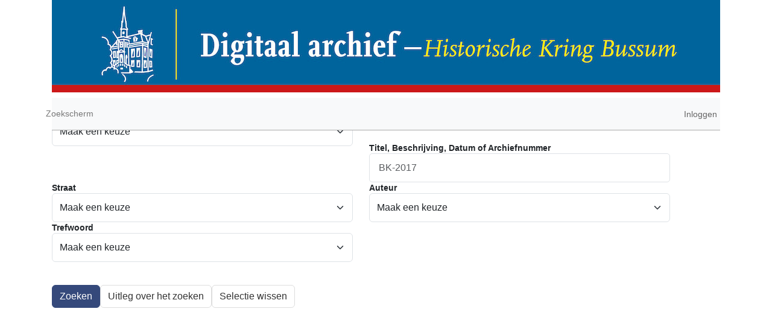

--- FILE ---
content_type: text/html; charset=UTF-8
request_url: https://database.historischekringbussum.nl/objects-list?tid_3=All&combine=BK-2017&tid_1=All&tid_2=All&tid=All&field_date_value=&=Zoeken
body_size: 11209
content:
<!DOCTYPE html>
<html lang="nl" dir="ltr">
  <head>
    <meta charset="utf-8" />
<meta name="Generator" content="Drupal 11 (https://www.drupal.org)" />
<meta name="MobileOptimized" content="width" />
<meta name="HandheldFriendly" content="true" />
<meta name="viewport" content="width=device-width, initial-scale=1.0" />
<noscript><link rel="stylesheet" href="/core/themes/claro/css/components/dropbutton-noscript.css?t946x5" />
</noscript><noscript><link rel="stylesheet" href="/core/themes/claro/css/components/views-ui-noscript.css?t946x5" />
</noscript><link rel="icon" href="/core/misc/favicon.ico" type="image/vnd.microsoft.icon" />

    <title>Objects List | Historische Kring Bussum</title>
    <link rel="stylesheet" media="all" href="/sites/default/files/css/css_TqfuhraGkrarJTyIUes4P2DU5K5vERy_2rgtzlYdp74.css?delta=0&amp;language=nl&amp;theme=perdendo&amp;include=eJxFzEsOwzAIRdENuWVJETEoQQVehN1PuvpK7aCTOziD250LtDlW9suYp1turaOUEhXs9ta238JGJ5awXCa_kIhz2U202qElmgJagTlm8fGn37U9TJ-Dvr0G5O76AZQPLfw" />
<link rel="stylesheet" media="all" href="/sites/default/files/css/css_w43aBCCN33J_cxuxCDQbYVgu_W7B3dtwAN5jCb8DmYA.css?delta=1&amp;language=nl&amp;theme=perdendo&amp;include=eJxFzEsOwzAIRdENuWVJETEoQQVehN1PuvpK7aCTOziD250LtDlW9suYp1turaOUEhXs9ta238JGJ5awXCa_kIhz2U202qElmgJagTlm8fGn37U9TJ-Dvr0G5O76AZQPLfw" />
<link rel="stylesheet" media="all" href="https://cdn.jsdelivr.net/npm/bootstrap@5.3.0/dist/css/bootstrap.min.css" />
<link rel="stylesheet" media="all" href="/sites/default/files/css/css_7Adb1LQGEBWvRFyQpX_YTJJHyWSmueHMnZdGuB38PWs.css?delta=3&amp;language=nl&amp;theme=perdendo&amp;include=eJxFzEsOwzAIRdENuWVJETEoQQVehN1PuvpK7aCTOziD250LtDlW9suYp1turaOUEhXs9ta238JGJ5awXCa_kIhz2U202qElmgJagTlm8fGn37U9TJ-Dvr0G5O76AZQPLfw" />

    <script src="/sites/default/files/js/js_TkR0gBsjBMen7vyPzRkptCTO8FBegElV-vm4UVnEDss.js?scope=header&amp;delta=0&amp;language=nl&amp;theme=perdendo&amp;include=eJxNyEEOgCAMBMAPoTzJVLoRIlDSFqO_96hznCSKyDoH1bXBjA6E9DuXmTIudLfFYR7y2YqlSNxK35xu6dKeLReGhgFldJa4i7i50vjqqLJTfQGB7Cum"></script>


      <script>
        const userIsLoggedIn = false;
      </script>

  </head>
  <body class="__front_form path-frontpage __custom_theme __not_login_page">
        <a href="#main-content" class="visually-hidden focusable skip-link">
      Overslaan en naar de inhoud gaan
    </a>
    
      <div class="page-wrapper dialog-off-canvas-main-canvas" data-off-canvas-main-canvas>
      <main>
    <div class="visually-hidden"><a id="main-content" tabindex="-1"></a></div>
          <header class="content-header clearfix">

                <div class="__main_menu">
          &nbsp;
        </div>

        <div class="layout-container">




        </div>
      </header>
    
    <div class="layout-container">
      
      <div class="page-content clearfix">
        
        







          <div class="region region-content">
    <nav role="navigation" aria-labelledby="block-perdendo-hoofdnavigatie-menu" id="block-perdendo-hoofdnavigatie" class="block block-menu navigation menu--main">
            
  <h2 class="visually-hidden" id="block-perdendo-hoofdnavigatie-menu">Hoofdnavigatie</h2>
  

        <nav class="navbar navbar-expand-lg navbar-light bg-light">
  <div class="container">
        <button class="navbar-toggler" type="button" data-bs-toggle="collapse" data-bs-target="#main-menu" aria-controls="main-menu" aria-expanded="false" aria-label="Toggle navigation">
      <span class="navbar-toggler-icon"></span>
    </button>
    <div class="collapse navbar-collapse" id="main-menu">
                        <ul class="navbar-nav me-auto">
                        <li class="nav-item __zoekscherm">
                          <a href="/" class="nav-link" data-drupal-link-system-path="&lt;front&gt;">Zoekscherm</a>
                      </li>
    
        

  </ul>
    
    </div>
  </div>
</nav>



  </nav>
<nav class="__user_nav">
      <div class="menu-item __menu_item_login"><a href="/user/login">Inloggen</a></div>
  </nav>
<div data-drupal-messages-fallback class="hidden messages-list"></div>
<div id="block-perdendo-content" class="block block-system block-system-main-block">
  
    
      <div class="views-element-container">

<div class="js-view-dom-id-8aa71e1d74383fbead341595ab44bb616aad5f08dbba3bad07db2db932e20cd6">
  
  
  

  
  
    <form class="views-exposed-form" aria-label="De inhoud van het overzicht Objects List filteren" data-drupal-selector="views-exposed-form-objects-list-page-1" action="/objects-list" method="get" id="views-exposed-form-objects-list-page-1" accept-charset="UTF-8">
  

<div class="views-exposed-form__item js-form-item form-item js-form-type-select form-type--select js-form-item-field-categorie-target-id form-item--field-categorie-target-id">
      <label for="edit-field-categorie-target-id" class="form-item__label">Categorie</label>
        <select data-drupal-selector="edit-field-categorie-target-id" id="edit-field-categorie-target-id" name="field_categorie_target_id" class="form-select form-element form-element--type-select">
            <option value="All" selected="selected">Maak een keuze</option>
                <option value="8534">Foto&#039;s</option>
                <option value="8535">Documenten</option>
                <option value="8536">Voorwerpen</option>
                <option value="8537">Prenten en schilderijen</option>
                <option value="8538">Verzamelingen</option>
                <option value="8539">Audiovisueel</option>
                <option value="8540">Boeken</option>
                <option value="8541">Kaarten en plattegronden</option>
      </select>

        </div>
<div class="views-exposed-form__item js-form-item form-item js-form-type-textfield form-type--textfield js-form-item-combine form-item--combine">
      <label for="edit-combine" class="form-item__label">Titel, Beschrijving, Datum of Archiefnummer</label>
          <input data-drupal-selector="edit-combine" type="text" id="edit-combine" name="combine" value="BK-2017" size="30" maxlength="128" class="form-text form-element form-element--type-text form-element--api-textfield"/>
        </div>
<div class="views-exposed-form__item js-form-item form-item js-form-type-select form-type--select js-form-item-field-straat-target-id form-item--field-straat-target-id">
      <label for="edit-field-straat-target-id" class="form-item__label">Straat</label>
        <select data-drupal-selector="edit-field-straat-target-id" id="edit-field-straat-target-id" name="field_straat_target_id" class="form-select form-element form-element--type-select">
            <option value="All" selected="selected">Maak een keuze</option>
                <option value="8062">Achtermeulenlaan</option>
                <option value="8063">Achterom</option>
                <option value="8064">Adelheidstraat</option>
                <option value="8065">Akkerlaan</option>
                <option value="8066">Alberdingk Thijmlaan</option>
                <option value="8067">Albrechtlaan</option>
                <option value="8068">Amaliagaarde</option>
                <option value="8069">Ambachtstraat</option>
                <option value="8070">Amersfoortsestraatweg</option>
                <option value="8071">Badhuislaan</option>
                <option value="8072">Banisstraat, Burgemeester</option>
                <option value="8073">Barbaragaarde</option>
                <option value="8074">Barentszstraat, Willem</option>
                <option value="8075">Barlaeuslaan</option>
                <option value="8076">Batterijlaan</option>
                <option value="8077">Bazelstraat K.P.C. de</option>
                <option value="8078">Beatrixplantsoen, Prinses</option>
                <option value="8079">Beeklaan</option>
                <option value="8080">Beekmanstraat</option>
                <option value="8081">Beerensteinerhof</option>
                <option value="8082">Beerensteinerlaan</option>
                <option value="8083">Beetspad, Nicolaas</option>
                <option value="8084">Bellamylaan, Jacobus</option>
                <option value="8085">Bensdorpplein</option>
                <option value="8086">Bergstraat, Cornelis van den</option>
                <option value="8087">Berken, de</option>
                <option value="8088">Bernhardlaan, Prins</option>
                <option value="8089">Bijenschans</option>
                <option value="8090">Bijlstraat</option>
                <option value="8091">Bilderdijklaan, Willem</option>
                <option value="8092">Bisonstraat</option>
                <option value="8093">Bleekerstraat, Fokke</option>
                <option value="8094">Blekershoek</option>
                <option value="8095">Bloemhof</option>
                <option value="8096">Boekweitplein</option>
                <option value="8097">Boer van Rijklaan, Esther de</option>
                <option value="8098">Boerhaavelaan</option>
                <option value="8099">Boomkleverlaan</option>
                <option value="8100">Bordesstraat, Burgemeester de</option>
                <option value="8101">Bosboom Toussaintlaan, A.L.G.</option>
                <option value="8102">Boslaan</option>
                <option value="8103">Bottemastraat, Jan</option>
                <option value="8104">Botweg</option>
                <option value="8105">Bredelaan</option>
                <option value="8106">Brederodelaan</option>
                <option value="8107">Brediusweg</option>
                <option value="8108">Bremstraat</option>
                <option value="8109">Brinklaan (t/m nummer 99)</option>
                <option value="8110">Brinklaan (vanaf nummer 100)</option>
                <option value="8111">Brinklaan (zonder nummer)</option>
                <option value="8112">Busken Huetlaan</option>
                <option value="8113">Bussummergrindweg</option>
                <option value="8114">Cacaostraat</option>
                <option value="8115">Catslaan, Jacob</option>
                <option value="8116">Catsplein, Jacob</option>
                <option value="8117">Ceintuurbaan</option>
                <option value="8118">Cereslaan</option>
                <option value="8119">Claudiagaarde</option>
                <option value="8120">Clinge, de</option>
                <option value="8121">Comeniuslaan</option>
                <option value="8122">Corverlaan</option>
                <option value="8123">Costalaan, Isaac da</option>
                <option value="8124">Dammershof, Elise</option>
                <option value="8125">Dekenlaan, Aagje</option>
                <option value="8126">Dennen, de</option>
                <option value="8127">Dondersstraat, F.C.</option>
                <option value="8128">Doormanlaan, Karel</option>
                <option value="8129">Dorotheagaarde</option>
                <option value="8130">Driestweg</option>
                <option value="8131">Dwarslaan</option>
                <option value="8132">Eedenweg, Dr Frederik van</option>
                <option value="8133">Eendrachtpark</option>
                <option value="8134">Eikenlaan</option>
                <option value="8135">Eksterlaan</option>
                <option value="8136">Elisabethgaarde</option>
                <option value="8137">Emmalaan, Koningin</option>
                <option value="8138">Ericaweg</option>
                <option value="8139">Eslaan</option>
                <option value="8140">Evertslaan, J.F.</option>
                <option value="8141">Floralaan</option>
                <option value="8142">Floralialaan</option>
                <option value="8143">Florislaan, Graaf</option>
                <option value="8144">Fokkerstraat, Anthonie</option>
                <option value="8145">Fortlaan</option>
                <option value="8146">Franklaan, Anne</option>
                <option value="8147">Franse Kampweg</option>
                <option value="8148">Gabriellaan, P.J.C.</option>
                <option value="8149">Galenlaan, van</option>
                <option value="8150">Gaslaantje</option>
                <option value="8151">Generaal de la Reylaan</option>
                <option value="8152">Genestetlaan, de</option>
                <option value="8153">Gentiaanstraat</option>
                <option value="8154">Geuzenhof</option>
                <option value="8155">Geysendorfferstraat</option>
                <option value="8156">Gildestraat</option>
                <option value="8157">Godelindebreestraat</option>
                <option value="8158">Godelindedwarsstraat</option>
                <option value="8159">Godelindestraat</option>
                <option value="8160">Gooiberg</option>
                <option value="8161">Gooibergstraat</option>
                <option value="8162">Gooilaan</option>
                <option value="8163">Gooilandseweg</option>
                <option value="8164">Gorterhof, Herman</option>
                <option value="8165">Goudenregenstraat</option>
                <option value="8166">Groot Hertoginnelaan</option>
                <option value="8167">Gudelalaan</option>
                <option value="8168">Hamerstraat</option>
                <option value="8169">Havenstraat</option>
                <option value="8170">Heidelaan</option>
                <option value="8171">Heinlaan Piet</option>
                <option value="8172">Hendriklaan, Prins</option>
                <option value="8173">Herenstraat</option>
                <option value="8174">Heuvellaan</option>
                <option value="8175">Hildegondestraat</option>
                <option value="8176">Hoffweg, J.H. van &#039;t</option>
                <option value="8177">Hogeweg</option>
                <option value="8178">Hooftlaan</option>
                <option value="8179">Huijgenslaan, Constantijn</option>
                <option value="8180">Huizerweg</option>
                <option value="8181">Huurmanlaan, T.B.</option>
                <option value="8182">Iepenlaan</option>
                <option value="8183">Imkerweg</option>
                <option value="8184">Industriestraat, 1e</option>
                <option value="8185">Industriestraat, 2e</option>
                <option value="8186">Irenelaan, Prinses</option>
                <option value="8187">Irisstraat</option>
                <option value="8188">Israëlslaan, Jozef</option>
                <option value="8189">Jacoblaan, Burg. s&#039;</option>
                <option value="8190">Janslaan, Sint</option>
                <option value="8191">Julianaplein</option>
                <option value="8192">Kalfflaan, Willem</option>
                <option value="8193">Kamerlingh Onnesweg, H.</option>
                <option value="8194">Kamperfoeliestraat</option>
                <option value="8195">Kapelstraat</option>
                <option value="8196">Karbouwstraat</option>
                <option value="8197">Kemperstraat, Johan L.</option>
                <option value="8198">Kerkstraat</option>
                <option value="8199">Kleine Johanneslaan</option>
                <option value="8200">Kloosterweg</option>
                <option value="8201">Koedijklaan</option>
                <option value="8202">Koekoeklaan</option>
                <option value="8203">Koninginneweg</option>
                <option value="8204">Koningslaan</option>
                <option value="8205">Koopweg</option>
                <option value="8206">Korte Godelindestraat</option>
                <option value="8207">Korte Heul</option>
                <option value="8208">Korte Landstraat</option>
                <option value="8209">Korte Meijerkamplaan</option>
                <option value="8210">Korte Singel</option>
                <option value="8211">Krijnenweg</option>
                <option value="8212">Kromme Englaan</option>
                <option value="8213">Kruislaan</option>
                <option value="8214">Kuyperlaan, Dr. Abraham</option>
                <option value="8215">Kwartellaan</option>
                <option value="8216">Laan van Suchtelen van de Haare</option>
                <option value="8217">Laarderweg</option>
                <option value="8218">Lambostraat Honore</option>
                <option value="8219">Landstraat</option>
                <option value="8220">Lange Heul</option>
                <option value="8221">Langelaan, Cornelia de</option>
                <option value="8222">Larix, de</option>
                <option value="8223">Leeuwenhoekweg, Antoni van</option>
                <option value="8224">Leeuweriklaan</option>
                <option value="8225">Lijsterlaan</option>
                <option value="8226">Lindelaan</option>
                <option value="8227">Linschotenstraat, van</option>
                <option value="8228">Lomanlaan, P.J.</option>
                <option value="8229">Lomanplein, P.J.</option>
                <option value="8230">Lorentzweg, H.A.</option>
                <option value="8231">Lothariuslaan</option>
                <option value="8232">Lutgardisstraat</option>
                <option value="8233">Majellapark</option>
                <option value="8234">Majoorlaan, Lammert</option>
                <option value="8235">Marconiweg</option>
                <option value="8236">Margrietplantsoen, Prinses</option>
                <option value="8237">Mariastraat</option>
                <option value="8238">Marielaan, Prinses</option>
                <option value="8239">Mauritslaan, Prins</option>
                <option value="8240">Mauvelaan, Anton</option>
                <option value="8241">Mecklenburglaan</option>
                <option value="8242">Meentweg</option>
                <option value="8243">Meerweg</option>
                <option value="8244">Meidoornstraat</option>
                <option value="8245">Meijerkamplaan</option>
                <option value="8246">Melkstraat</option>
                <option value="8247">Melkweg</option>
                <option value="8248">Merelhof</option>
                <option value="8249">Meulenwiekelaan</option>
                <option value="8250">Mezenlaan</option>
                <option value="8251">Middenlaan</option>
                <option value="8252">Molenlaan</option>
                <option value="8253">Nachtegaallaan</option>
                <option value="8254">Naefflaan, Top</option>
                <option value="8255">Nassaulaan</option>
                <option value="8256">Nassaupark</option>
                <option value="8257">Nassaustraat</option>
                <option value="8258">Neuhuijslaan, Albert C.</option>
                <option value="8259">Nieuw Bellevue</option>
                <option value="8260">Nieuw Veldheim</option>
                <option value="8261">Nieuwe &#039;s-Gravelandseweg</option>
                <option value="8262">Nieuwe Brink</option>
                <option value="8263">Nieuwe Englaan</option>
                <option value="8264">Nieuwe Hilversumseweg</option>
                <option value="8265">Nieuwe Raadhuisstraat</option>
                <option value="8266">Nieuwe Spiegelstraat</option>
                <option value="8267">Nieuwe Vaart, de</option>
                <option value="8268">Nieuwstraat</option>
                <option value="8269">Nijverheidswerf</option>
                <option value="8270">Noorderweg</option>
                <option value="8271">Noordewierlaan, Aaltje</option>
                <option value="8272">Noortstraat, van</option>
                <option value="8273">Norrenstraat, Cornelis van</option>
                <option value="8274">Obrechtlaan, Jacob</option>
                <option value="8275">Oeverenstraat, van</option>
                <option value="8276">Olmenlaan</option>
                <option value="8277">Oosteinde</option>
                <option value="8278">Oosterpad</option>
                <option value="8279">Oranjelaan</option>
                <option value="8280">Oranjepark</option>
                <option value="8281">Ottostraat, Keizer</option>
                <option value="8282">Oud-Bussummerweg</option>
                <option value="8283">Oude &#039;s-Gravelandseweg</option>
                <option value="8284">Palmvogellaan</option>
                <option value="8285">Papaverstraat</option>
                <option value="8286">Parallelweg</option>
                <option value="8287">Parklaan</option>
                <option value="8288">Parmentierstraat</option>
                <option value="8289">Passage, de</option>
                <option value="8290">Peppels, de</option>
                <option value="8291">Phillipslaan, Marianne</option>
                <option value="8292">Plaggenweg</option>
                <option value="8293">Plantsoenweg</option>
                <option value="8294">Poststraat</option>
                <option value="8295">Potgieterlaan</option>
                <option value="8296">Prinsenstraat</option>
                <option value="8297">Raadhuispassage</option>
                <option value="8298">Raadhuisstraat (voormalig)</option>
                <option value="8299">Radboudlaan</option>
                <option value="8300">Randweg</option>
                <option value="8301">Regentesselaan</option>
                <option value="8302">Renneslaan, Catherina van</option>
                <option value="8303">Rhijnvis Feithlaan</option>
                <option value="8304">Riebeeckstraat, van</option>
                <option value="8305">Roodborstlaan</option>
                <option value="8306">Rostocklaan</option>
                <option value="8307">Ruijterlaan, de</option>
                <option value="8308">Ruthardlaan</option>
                <option value="8309">Ruysdaellaan, Jacob</option>
                <option value="8310">Ruysstraat</option>
                <option value="8311">Schaepmanlaan, Dr</option>
                <option value="8312">Scheperweg</option>
                <option value="8313">Schimmellaan, H.J.</option>
                <option value="8314">Schoolstraat</option>
                <option value="8315">Schwerinlaan</option>
                <option value="8316">Singel</option>
                <option value="8317">Slochterenlaan</option>
                <option value="8318">Soerstraat</option>
                <option value="8319">Sophielaan, Koningin</option>
                <option value="8320">Sparren, de</option>
                <option value="8321">Speijklaan, van</option>
                <option value="8322">Spiegeldwarsstraat</option>
                <option value="8323">Spiegelstraat</option>
                <option value="8324">Spijkerstraat</option>
                <option value="8325">Spoorlaan</option>
                <option value="8326">Stadhouderslaan</option>
                <option value="8327">Stargardlaan</option>
                <option value="8328">Statenlaan</option>
                <option value="8329">Stationsplein</option>
                <option value="8330">Stationsweg</option>
                <option value="8331">Stevinweg, Simon</option>
                <option value="8332">Struikheiweg</option>
                <option value="8333">Studio Ireneplein</option>
                <option value="8334">Stuyvesantstraat</option>
                <option value="8335">Sweelincklaan, Jan Pietersz</option>
                <option value="8336">Talmalaan, Min. A.S.</option>
                <option value="8337">Tasmanstraat</option>
                <option value="8338">Tesselschadelaan</option>
                <option value="8339">Thierensstraat</option>
                <option value="8340">Thijssenstraat, Jan</option>
                <option value="8341">Toebacklaan, Jan</option>
                <option value="8342">Torenlaan</option>
                <option value="8343">Treubstraat, Hector</option>
                <option value="8344">Tromplaan</option>
                <option value="8345">Vaartweg</option>
                <option value="8346">Veerplein</option>
                <option value="8347">Veerstraat</option>
                <option value="8348">Veldheimerlaan</option>
                <option value="8349">Veldweg</option>
                <option value="8350">Verbeelding, de</option>
                <option value="8351">Verbindingslaan</option>
                <option value="8352">Verhulstlaan, J.J.H.</option>
                <option value="8353">Versteeghstraat, P.M.R.</option>
                <option value="8354">Vijverberg</option>
                <option value="8355">Visscherlaan, Roemer</option>
                <option value="8356">Visserlaan, Dr.J.Th. De</option>
                <option value="8357">Visserstraat</option>
                <option value="8358">Vitusstraat, St</option>
                <option value="8359">Vliegdenweg</option>
                <option value="8360">Vlietlaan</option>
                <option value="8361">Vogelkersstraat</option>
                <option value="8362">Vondellaan</option>
                <option value="8363">Voormeulenweg</option>
                <option value="8364">Vosmaerlaan</option>
                <option value="8365">Vossiuslaan</option>
                <option value="8366">Vredehof</option>
                <option value="8367">Waldecklaan</option>
                <option value="8368">Waldenlaan</option>
                <option value="8369">Waltherlaan</option>
                <option value="8370">Weg door &#039;t kamp</option>
                <option value="8371">Weidehof</option>
                <option value="8372">Wichmanlaan, Graaf</option>
                <option value="8373">Wielewaallaan</option>
                <option value="8374">Wilhelminaplantsoen</option>
                <option value="8375">Willemslaan</option>
                <option value="8376">Wisentstraat</option>
                <option value="8377">Witlaan, Augusta de</option>
                <option value="8378">Witte de Withlaan</option>
                <option value="8379">Wladimirlaan</option>
                <option value="8380">Wolfflaan, Betje</option>
                <option value="8381">Zanderijweg</option>
                <option value="8382">Zilverschoonstraat</option>
                <option value="8383">Zwaardemakerstraat, H.</option>
                <option value="8384">Zwaluwlaan</option>
                <option value="8385">Zwarteweg</option>
      </select>

        </div>
<div class="views-exposed-form__item js-form-item form-item js-form-type-select form-type--select js-form-item-field-auteur-target-id form-item--field-auteur-target-id">
      <label for="edit-field-auteur-target-id" class="form-item__label">Auteur</label>
        <select data-drupal-selector="edit-field-auteur-target-id" id="edit-field-auteur-target-id" name="field_auteur_target_id" class="form-select form-element form-element--type-select">
            <option value="All" selected="selected">Maak een keuze</option>
                <option value="8542">Akkermans L.</option>
                <option value="8543">Alofs A.C.</option>
                <option value="8544">Alta H.</option>
                <option value="8545">Ammers-Kueller J. van</option>
                <option value="8546">Andersen H.C.</option>
                <option value="8547">Andriessen-van Zuijlen J.</option>
                <option value="8548">Annegarn I.</option>
                <option value="8549">Baas T.</option>
                <option value="8550">Bade T.</option>
                <option value="8551">Bakels F.B.</option>
                <option value="8552">Bauer M.</option>
                <option value="8553">Bauwens A.R.</option>
                <option value="8554">Beer I. de</option>
                <option value="8555">Beer L.J. de</option>
                <option value="8556">Beintema A.</option>
                <option value="8557">Berg H.v.d.</option>
                <option value="8558">Bergstrom K. Ds.</option>
                <option value="8559">Biegel A.</option>
                <option value="8560">Biegel J.H.</option>
                <option value="8561">Blijdenstein R.</option>
                <option value="8562">Blok E.</option>
                <option value="8563">Blom E.</option>
                <option value="8564">Boer A.H.F. de</option>
                <option value="8565">Boer G.L. de</option>
                <option value="8566">Boer G.L. de sr.</option>
                <option value="8567">Boodt B.</option>
                <option value="8568">Borman R.</option>
                <option value="8569">Bosch van Drakestein, ir R.G.</option>
                <option value="8570">Bosson J.</option>
                <option value="8571">Boudier Bakker I.</option>
                <option value="8572">Bouman-van Hemert P.</option>
                <option value="8573">Bovendeert-Samson C.</option>
                <option value="8574">Braam B.</option>
                <option value="8575">Brandt W.</option>
                <option value="8576">Broer A.L.</option>
                <option value="8577">Broring H.</option>
                <option value="8578">Bruggelink A.F.</option>
                <option value="8579">Bruijn C.</option>
                <option value="8580">Bruin A. de</option>
                <option value="8581">Bruineman J.</option>
                <option value="8582">Bruineman-Kaarsgaren J.</option>
                <option value="8583">Bunt A.J.J. van de</option>
                <option value="8584">Bureau Erfgoededucatie Noord-Holland</option>
                <option value="8585">Bureau voorlichting gemeente Bussum</option>
                <option value="8586">Bussum S. van</option>
                <option value="8587">Bussums Schaakgenootschap</option>
                <option value="8588">Campen J. van</option>
                <option value="8589">Cats B.C. Kapitein der Intendance b.d.</option>
                <option value="8590">Clinge Doorenbos J.P.J.H.</option>
                <option value="8591">Cool T.</option>
                <option value="8592">Cremers M.</option>
                <option value="8593">Crimpen H. van</option>
                <option value="8594">De Bataafse leeuw</option>
                <option value="8595">De gemeente Gasfabriek Bussum</option>
                <option value="8596">De Nederlandse Biljartbond</option>
                <option value="8597">De Terebinth</option>
                <option value="8598">Dekema D.</option>
                <option value="8599">Delft, M. van</option>
                <option value="8600">Dijk T. van</option>
                <option value="8601">Diverse auteurs</option>
                <option value="8602">Doeve E.</option>
                <option value="8603">Dokkum J.D.C. van</option>
                <option value="8604">Doopsgezinde gemeente Bussum-Naarden</option>
                <option value="8605">Doorn H.H. van</option>
                <option value="8606">Drie R. van</option>
                <option value="8607">Driessen G.G.</option>
                <option value="8608">Drijver F.W.</option>
                <option value="8609">Duinkerken A. van</option>
                <option value="8610">Duys W.</option>
                <option value="8611">Ede B. van</option>
                <option value="8612">Eeden F. van</option>
                <option value="8613">Egbers J.J.</option>
                <option value="8614">Egmond R. van</option>
                <option value="8615">Engel W.I.</option>
                <option value="8616">Engelbert van Bevervoorde K.Th.</option>
                <option value="8617">Estourgie-Beijer M.</option>
                <option value="8618">Fabius A.N.J.</option>
                <option value="8619">Feith J.Jhr.</option>
                <option value="8620">Fober L.</option>
                <option value="8621">Fontijn J.</option>
                <option value="8622">Franzen D.</option>
                <option value="8623">Fries W.H.M.</option>
                <option value="8624">Gemeente Bussum</option>
                <option value="8625">Gereformeerde Kerk van Bussum</option>
                <option value="8626">Golden Tulip Jan Tabak</option>
                <option value="8627">Goois museum</option>
                <option value="8628">Gooische Hockey Club</option>
                <option value="8629">Gorter H.</option>
                <option value="8630">Gouka  A.</option>
                <option value="8631">Graaf A. de</option>
                <option value="8632">Greup Roldanus M.</option>
                <option value="8633">Greup Roldanus S.</option>
                <option value="8634">Haafkens H.</option>
                <option value="8635">Haan  J. de</option>
                <option value="8636">Haan Tj. W.R. de Dr.</option>
                <option value="8637">Haartsen A.</option>
                <option value="8638">Hagen J.</option>
                <option value="8639">Heesels J.</option>
                <option value="8640">Heide M. van der</option>
                <option value="8641">Hengel J.F. van Dr.</option>
                <option value="8642">Henrichs H.</option>
                <option value="8643">Heupers E.</option>
                <option value="8644">Heyne M.J.M.</option>
                <option value="8645">Hille K.</option>
                <option value="8646">Hilversums Historisch Tijdschrift</option>
                <option value="8647">Historische Kring Bussum</option>
                <option value="8648">Hofdijk C.</option>
                <option value="8649">Hogendoorn W.</option>
                <option value="8650">Holthuizen W.J.M.Drs.</option>
                <option value="8651">Holthuizen-Seegers G.H.J. Drs.</option>
                <option value="8652">Huyboom A.H.</option>
                <option value="8653">Huygen H.</option>
                <option value="8654">Ivans J.</option>
                <option value="8655">Jansen M.</option>
                <option value="8656">Karstens Dr. G.</option>
                <option value="8657">Katholieke arbeidersbeweging afdeling Bussum</option>
                <option value="8658">Kershof</option>
                <option value="8659">Kilsdonk A.A.</option>
                <option value="8660">Klaasman R.</option>
                <option value="8661">Klein H.</option>
                <option value="8662">Klijnman J.</option>
                <option value="8663">Konrad G.</option>
                <option value="8664">Koot T.</option>
                <option value="8665">Kort Th.A.M.  Senior</option>
                <option value="8666">Kos A.</option>
                <option value="8667">Koster-van Dijk J.M.I. Mr.</option>
                <option value="8668">Krijnen B.</option>
                <option value="8669">Krijnen-van Gog N.</option>
                <option value="8670">Kuyper J.</option>
                <option value="8671">Lakmaker J.</option>
                <option value="8672">Lamers M.</option>
                <option value="8673">Lamers M. Frater Ordo Fratrum Minorum (Franciscaanse orde)</option>
                <option value="8674">Lange  P.W. de</option>
                <option value="8675">Langelaar M.</option>
                <option value="8676">Langemeijer G.</option>
                <option value="8677">Langemeijer-Lucassen N.</option>
                <option value="8678">Leeuwen W.L.M.E. van</option>
                <option value="8679">Leideritz W.J.M.</option>
                <option value="8680">Leijser B.</option>
                <option value="8681">Lennep F.J.E. van Jhr.</option>
                <option value="8682">Ley J.S. de</option>
                <option value="8683">Luberti K.</option>
                <option value="8684">Luden E.</option>
                <option value="8685">Maas A.</option>
                <option value="8686">Mariniersmuseum der Koninklijke Marine</option>
                <option value="8687">Mathies E.</option>
                <option value="8688">Melle M. van</option>
                <option value="8689">Memoriael</option>
                <option value="8690">Merlet H. van</option>
                <option value="8691">Michaël H.</option>
                <option value="8692">Michielse H.</option>
                <option value="8693">Mijer A.H.</option>
                <option value="8694">Moes P.</option>
                <option value="8695">Moes W.</option>
                <option value="8696">Namias de Crasto M.H.</option>
                <option value="8697">Nederlands Omroepmuseum</option>
                <option value="8698">Nederlandse St-Gregoriusvereniging</option>
                <option value="8699">Niehe I.</option>
                <option value="8700">Nieuwenburg-Bron A.</option>
                <option value="8701">Nuis J.</option>
                <option value="8702">Olberts B.M.</option>
                <option value="8703">Oldewarris H.</option>
                <option value="8704">Ollefen L. van</option>
                <option value="8705">Out J.V.M.</option>
                <option value="8706">Pasveer A.</option>
                <option value="8707">Patio</option>
                <option value="8708">Peet J.</option>
                <option value="8709">Petersen J.G.E.</option>
                <option value="8710">Philips M.</option>
                <option value="8711">Pieck A.F.</option>
                <option value="8712">Pikkemaat G.</option>
                <option value="8713">Plantsoendienst Gemeente Bussum</option>
                <option value="8714">Platvoet L.</option>
                <option value="8715">Plettenberg C.M.</option>
                <option value="8716">Polak H. Dr.</option>
                <option value="8717">Poll E. van der</option>
                <option value="8718">Poolman H.</option>
                <option value="8719">Pott M.</option>
                <option value="8720">Provinciaal Museum van Drenthe</option>
                <option value="8721">Provincie Noord-Holland</option>
                <option value="8722">Provincie Utrecht</option>
                <option value="8723">Reinink A.W.</option>
                <option value="8724">Rel. Ursulinen van de Romeinse Unie</option>
                <option value="8725">Remonstranten in &#039;t Gooi</option>
                <option value="8726">Renou F.</option>
                <option value="8727">Riemsdijk W. van</option>
                <option value="8728">Rigter J. Lambzn</option>
                <option value="8729">Rijk J.A. de Prof.</option>
                <option value="8730">Roy van Zuijdewijn N. van</option>
                <option value="8731">Rust W.J.</option>
                <option value="8732">Ruys M.</option>
                <option value="8733">Sain H. de</option>
                <option value="8734">Schaftenaar H.</option>
                <option value="8735">Schaik G.J. van</option>
                <option value="8736">Schaik G.J. van Kapelaan</option>
                <option value="8737">Schaik T.H.M. van</option>
                <option value="8738">Scheepmaker N.</option>
                <option value="8739">Schimmel H.J.</option>
                <option value="8740">Schneiders Dr. P.</option>
                <option value="8741">Schölvinck-Stork A.</option>
                <option value="8742">Schuyten en Co. Uitgevers en importeurs BV</option>
                <option value="8743">Sierksma K.</option>
                <option value="8744">Singer museum Laren</option>
                <option value="8745">Smid H.Joh.</option>
                <option value="8746">Smit J.</option>
                <option value="8747">Spillmaan J.S.T.</option>
                <option value="8748">Spoel S. van der</option>
                <option value="8749">Stichting  &#039;Comite Oud Muiderberg&#039;</option>
                <option value="8750">Stichting biologische werkgroep &#039;t Gooi</option>
                <option value="8751">Stichting Burgerzin Naarden</option>
                <option value="8752">Stichting Bussumse Gemeenschap</option>
                <option value="8753">Stichting culturele gemeenschap Bussum</option>
                <option value="8754">Stichting Drukkerij Walden</option>
                <option value="8755">Stichting Gretha en Adri Pieck</option>
                <option value="8756">Stichting Stad en Lande</option>
                <option value="8757">Stichting Tussen Vecht en Eem</option>
                <option value="8758">Stokroos M.</option>
                <option value="8759">Stokvis S.</option>
                <option value="8760">Tang A. van der</option>
                <option value="8761">Tessens B.J.F.M.</option>
                <option value="8762">Tjebbes M.</option>
                <option value="8763">Tromp H.</option>
                <option value="8764">Tussen Vecht en Eem</option>
                <option value="8765">Uitg. Mij C.A.J. van Dishoeck c.v.</option>
                <option value="8766">uitgeverij Michon b.v.</option>
                <option value="8767">Uuden C. van</option>
                <option value="8768">Vereniging van vrienden van het Gooi</option>
                <option value="8769">Vereniging Werkgroep Vestingstad</option>
                <option value="8770">Veroude J.</option>
                <option value="8771">Veth B. de</option>
                <option value="8772">Vos- Boomgaard J.</option>
                <option value="8773">Voute D.</option>
                <option value="8774">Vrankrijker Dr. A.C.J. de</option>
                <option value="8775">Vrienden van het Gooi</option>
                <option value="8776">Vrije Evangelische gemeente Bussum</option>
                <option value="8777">W.J. Rust</option>
                <option value="8778">Wagter R.</option>
                <option value="8779">Walden M.</option>
                <option value="8780">Weerd Wz H. de</option>
                <option value="8781">Werkman G.</option>
                <option value="8782">Wester H.</option>
                <option value="8783">Wiel E. van der Drs.</option>
                <option value="8784">Wiel K. van der</option>
                <option value="8785">Wijfjes H.</option>
                <option value="8786">Windig A.</option>
                <option value="8787">Wolf Catz L.</option>
                <option value="8788">Wumkes A.D.</option>
                <option value="8789">Zee M. van der</option>
                <option value="8790">Zeeuw J.P. de</option>
                <option value="8791">Zeiler F.D.</option>
                <option value="8792">Zon A.G.M. van</option>
                <option value="8793">Zon H. van</option>
                <option value="8794">Zwaan J.</option>
                <option value="8795">Zwart S.J.</option>
      </select>

        </div>
<div class="views-exposed-form__item views-exposed-form__item--preceding-actions js-form-item form-item js-form-type-select form-type--select js-form-item-field-trefwoord-target-id form-item--field-trefwoord-target-id">
      <label for="edit-field-trefwoord-target-id" class="form-item__label">Trefwoord</label>
        <select data-drupal-selector="edit-field-trefwoord-target-id" id="edit-field-trefwoord-target-id" name="field_trefwoord_target_id" class="form-select form-element form-element--type-select">
            <option value="All" selected="selected">Maak een keuze</option>
                <option value="8386">Adreslijsten + Gidsen</option>
                <option value="8387">Ansichtkaart</option>
                <option value="8388">Architecten</option>
                <option value="8389">Beeldende Kunst</option>
                <option value="8390">Begraafplaatsen</option>
                <option value="8391">Bensdorp</option>
                <option value="8392">Bensdorp: Ontwikkeling Bensdorp gebied</option>
                <option value="8393">Bestemmingsplannen</option>
                <option value="8394">Bibliotheek</option>
                <option value="8395">Bidprentjes</option>
                <option value="8396">Bosch van Bredius, gebied</option>
                <option value="8397">Brandweer</option>
                <option value="8398">Bussum: Algemeen</option>
                <option value="8400">Bussum: Buurtschap Crailo</option>
                <option value="8399">Bussum: Cruysbergen (gebied)</option>
                <option value="8401">Bussum: wijk Brediuskwartier</option>
                <option value="8402">Bussum: wijk Centrum + Oude Dorp</option>
                <option value="8403">Bussum: wijk Godelindebuurt</option>
                <option value="8404">Bussum: wijk Oostereng + Westereng</option>
                <option value="8405">Bussum: wijk Prins Hendrikkwartier</option>
                <option value="8406">Bussum: wijk Spiegel, Het</option>
                <option value="8407">Bussum: wijk Vondelkwartier</option>
                <option value="8408">Bussum: Zandzee (gebied)</option>
                <option value="8409">Buurgemeenten</option>
                <option value="8410">Codeboek</option>
                <option value="8411">Corona-crisis</option>
                <option value="8412">Defensie: Algemeen</option>
                <option value="8413">Defensie: Legerplaats Crailo/Palmkazerne</option>
                <option value="8414">Defensie: Veteranen</option>
                <option value="8415">Eeden, Frederik van</option>
                <option value="8416">Erfgooiers</option>
                <option value="8417">Evenementen: Algemeen + overige</option>
                <option value="8418">Evenementen: Koningshuis</option>
                <option value="8419">Evenementen: Open Monumentendag</option>
                <option value="8420">Fort Werk IV</option>
                <option value="8421">Fransche Kamp, kampeerterrein</option>
                <option value="8422">Gemeente Bussum:  Raadhuis</option>
                <option value="8423">Gemeente Bussum: Beleid + Diensten</option>
                <option value="8424">Gemeente Bussum: Burgemeester</option>
                <option value="8425">Gemeente Bussum: Centrumvisie</option>
                <option value="8426">Gemeente Bussum: Gemeentehuis</option>
                <option value="8427">Gemeente Bussum: Gemeentelijke bedrijven</option>
                <option value="8428">Gemeente Bussum: Gemeentelijke samenwerking/fusies</option>
                <option value="8429">Gemeente Bussum: Gemeenteraad + Politieke Partijen</option>
                <option value="8430">Gemeente Bussum: Wethouder</option>
                <option value="8431">Gemeente Gooise Meren: Beleid + Diensten</option>
                <option value="8432">Gemeente Gooise Meren: Burgemeester</option>
                <option value="8433">Gemeente Gooise Meren: Centrumvisie</option>
                <option value="8434">Gemeente Gooise Meren: Gemeentehuis</option>
                <option value="8435">Gemeente Gooise Meren: Gemeentelijke bedrijven</option>
                <option value="8436">Gemeente Gooise Meren: Gemeentelijke samenwerking/fusies</option>
                <option value="8437">Gemeente Gooise Meren: Gemeenteraad + Politieke Partijen</option>
                <option value="8438">Gemeente Gooise Meren: Wethouder</option>
                <option value="8439">Gevelsteen</option>
                <option value="8440">Gooi, Het</option>
                <option value="8441">Gooise Meren: Algemeen</option>
                <option value="8442">Historie Bussum</option>
                <option value="8443">Historische Kring Bussum</option>
                <option value="8444">Horeca: Algemeen + overige</option>
                <option value="8445">Horeca: Gooische Boer</option>
                <option value="8446">Horeca: Hotel Bosch van Bredius, Naarden</option>
                <option value="8447">Horeca: Jan Tabak</option>
                <option value="8448">Horeca: Rozenboom / Bel Ami</option>
                <option value="8449">Huisvesting</option>
                <option value="8450">Huize Beerenstein</option>
                <option value="8451">Huizerweg 54, Huishoudschool en later gebruik</option>
                <option value="8453">Kerken: Algemeen</option>
                <option value="8454">Kerkgebouw: Evangelisch-Lutherse kerk</option>
                <option value="8455">Kerkgebouw: Heilig Hartkerk</option>
                <option value="8456">Kerkgebouw: Iepenlaan</option>
                <option value="8457">Kerkgebouw: Jozefkerk/ H.Maria en St. Verenakerk</option>
                <option value="8458">Kerkgebouw: Kapelstraat</option>
                <option value="8459">Kerkgebouw: Mariakerk/Koepelkerk</option>
                <option value="8460">Kerkgebouw: NPB-kerk</option>
                <option value="8461">Kerkgebouw: overige kerken</option>
                <option value="8462">Kerkgebouw: Spieghelkerk</option>
                <option value="8463">Kerkgebouw: Verlosserkerk</option>
                <option value="8464">Kerkgebouw: Vituskerk</option>
                <option value="8465">Kerkgebouw: Vredekerk</option>
                <option value="8466">Kerkgebouw: Wilhelminakerk</option>
                <option value="8467">Kerkgebouw: Zuiderkerk</option>
                <option value="8468">Majella Ziekenhuis</option>
                <option value="8469">Marienburg</option>
                <option value="8470">Monumenten, Gemeentelijk en Provinciaal</option>
                <option value="8471">Monumenten, Rijks</option>
                <option value="8472">Muiden</option>
                <option value="8473">Muziek</option>
                <option value="8474">Naarden</option>
                <option value="8475">Natuur + Milieu</option>
                <option value="8476">Onbekend</option>
                <option value="8477">Openbaar vervoer: Overige</option>
                <option value="8478">Openbaar vervoer: Spoor</option>
                <option value="8479">Openbaar vervoer: Station Bussum Zuid</option>
                <option value="8480">Openbaar vervoer: Station Naarden-Bussum</option>
                <option value="8481">Oud Bussem/Oud Bussum</option>
                <option value="8482">Ouderen</option>
                <option value="8483">Panoramafoto&#039;s</option>
                <option value="8484">Personen A</option>
                <option value="8485">Personen B</option>
                <option value="8486">Personen C</option>
                <option value="8487">Personen D</option>
                <option value="8488">Personen E</option>
                <option value="8489">Personen F</option>
                <option value="8490">Personen G</option>
                <option value="8491">Personen Groepsfoto</option>
                <option value="8492">Personen H</option>
                <option value="8493">Personen I</option>
                <option value="8494">Personen J</option>
                <option value="8495">Personen K</option>
                <option value="8496">Personen L</option>
                <option value="8497">Personen M</option>
                <option value="8498">Personen N</option>
                <option value="8499">Personen O</option>
                <option value="8500">Personen PQ</option>
                <option value="8501">Personen R</option>
                <option value="8502">Personen S</option>
                <option value="8503">Personen T</option>
                <option value="8504">Personen U</option>
                <option value="8505">Personen V</option>
                <option value="8506">Personen W</option>
                <option value="8507">Personen XYZ</option>
                <option value="8508">Politie</option>
                <option value="8509">Scholen: Ambachtsschool</option>
                <option value="8510">Scholen: Basisscholen</option>
                <option value="8511">Scholen: Goois Lyceum/Gooische H.B.S.</option>
                <option value="8512">Scholen: Luitgardeschool</option>
                <option value="8513">Scholen: Maria Mavo</option>
                <option value="8514">Scholen: Mariaschool</option>
                <option value="8515">Scholen: Schoolfoto</option>
                <option value="8516">Scholen: Vituscollege</option>
                <option value="8517">Scholen: Voortgezet Onderwijs</option>
                <option value="8518">Scholen: Wilhelminaschool</option>
                <option value="8519">Scholen: Willem de Zwijger College/Lyceum/ Montessorilyceum</option>
                <option value="8520">Schrijvers</option>
                <option value="8521">Sport</option>
                <option value="8522">Studio Irene</option>
                <option value="8523">Televisie</option>
                <option value="8524">Tijdschriften</option>
                <option value="8525">Verenigingsleven</option>
                <option value="8526">Verhalen</option>
                <option value="8527">Verkeer</option>
                <option value="8528">Villa Amalia, Meerweg 7</option>
                <option value="8529">Voorstellingen</option>
                <option value="8530">Watertoren en waterleidingbedrijf</option>
                <option value="8531">Welzijn</option>
                <option value="8532">Wereldoorlogen</option>
                <option value="8533">Winkels/Bedrijven</option>
      </select>

        </div>
<div data-drupal-selector="edit-actions" class="form-actions views-exposed-form__item views-exposed-form__item--actions js-form-wrapper form-wrapper" id="edit-actions">  <input data-drupal-selector="edit-submit-objects-list" type="submit" id="edit-submit-objects-list" value="Zoeken" class="button js-form-submit form-submit"/></div>


<p class="__below_form">Selecteer filters en klik op "Zoeken" om resultaten te zien.</p>


<div class="__form_explainer __js_handled __can_show_and_hide __status_hidden">
  U kunt rechtsboven (bij Titel, Beschrijving, Datum of Archiefnummer) een vrij zoekwoord invullen. U krijgt dan een
  lijst met artikelen waarin dit zoekwoord voorkomt. Deze lijst is soms heel lang. Verfijn deze lijst door links op het
  scherm filters in te stellen bij Categorie, Straat, of Trefwoord. Bijv: Typt u "Bensdorp" in, dan krijgt u alle items
  waarvan in de beschrijving het woord Bensdorp voorkomt. Kiest u vervolgens bij Categorie voor "foto’s", dan krijgt u
  alleen foto’s van Bensdorp.
</div>

</form>

    

  
  
  

  
  
</div>
</div>

  </div>

  </div>

      </div>

    </div>
  </main>

  </div>

    
    <script type="application/json" data-drupal-selector="drupal-settings-json">{"path":{"baseUrl":"\/","pathPrefix":"","currentPath":"objects-list","currentPathIsAdmin":false,"isFront":true,"currentLanguage":"nl","currentQuery":{"combine":"BK-2017","field_date_value":"","tid":"All","tid_1":"All","tid_2":"All","tid_3":"All"}},"pluralDelimiter":"\u0003","suppressDeprecationErrors":true,"ajaxTrustedUrl":{"\/objects-list":true},"user":{"uid":0,"permissionsHash":"2fa690c1d723bc9e6cbfbce91e9316301d8c3f0a9025eac390f170ea489b549f"}}</script>
<script src="/core/assets/vendor/jquery/jquery.min.js?v=4.0.0-rc.1"></script>
<script src="/sites/default/files/js/js_YRPKdHWdtg3-4vCIXDCkIYT1IUxrWIRcpHyKOxOWywE.js?scope=footer&amp;delta=1&amp;language=nl&amp;theme=perdendo&amp;include=eJxNyEEOgCAMBMAPoTzJVLoRIlDSFqO_96hznCSKyDoH1bXBjA6E9DuXmTIudLfFYR7y2YqlSNxK35xu6dKeLReGhgFldJa4i7i50vjqqLJTfQGB7Cum"></script>
<script src="https://cdn.jsdelivr.net/npm/bootstrap@5.3.0/dist/js/bootstrap.bundle.min.js"></script>
<script src="/sites/default/files/js/js_vRwfHPzuDH-wQVjaTALr70CvK1r6QMCnajS636vuf04.js?scope=footer&amp;delta=3&amp;language=nl&amp;theme=perdendo&amp;include=eJxNyEEOgCAMBMAPoTzJVLoRIlDSFqO_96hznCSKyDoH1bXBjA6E9DuXmTIudLfFYR7y2YqlSNxK35xu6dKeLReGhgFldJa4i7i50vjqqLJTfQGB7Cum"></script>
<script src="/themes/custom/perdendo/js/script.js?v=1.5"></script>

  </body>
</html>


--- FILE ---
content_type: text/css
request_url: https://database.historischekringbussum.nl/sites/default/files/css/css_TqfuhraGkrarJTyIUes4P2DU5K5vERy_2rgtzlYdp74.css?delta=0&language=nl&theme=perdendo&include=eJxFzEsOwzAIRdENuWVJETEoQQVehN1PuvpK7aCTOziD250LtDlW9suYp1turaOUEhXs9ta238JGJ5awXCa_kIhz2U202qElmgJagTlm8fGn37U9TJ-Dvr0G5O76AZQPLfw
body_size: 1360
content:
/* @license MIT https://raw.githubusercontent.com/necolas/normalize.css/8.0.1/LICENSE.md */
html{line-height:1.15;-webkit-text-size-adjust:100%;}body{margin:0;}main{display:block;}h1{font-size:2em;margin:0.67em 0;}hr{box-sizing:content-box;height:0;overflow:visible;}pre{font-family:monospace,monospace;font-size:1em;}a{background-color:transparent;}abbr[title]{border-bottom:none;text-decoration:underline;text-decoration:underline dotted;}b,strong{font-weight:bolder;}code,kbd,samp{font-family:monospace,monospace;font-size:1em;}small{font-size:80%;}sub,sup{font-size:75%;line-height:0;position:relative;vertical-align:baseline;}sub{bottom:-0.25em;}sup{top:-0.5em;}img{border-style:none;}button,input,optgroup,select,textarea{font-family:inherit;font-size:100%;line-height:1.15;margin:0;}button,input{overflow:visible;}button,select{text-transform:none;}button,[type="button"],[type="reset"],[type="submit"]{-webkit-appearance:button;}button::-moz-focus-inner,[type="button"]::-moz-focus-inner,[type="reset"]::-moz-focus-inner,[type="submit"]::-moz-focus-inner{border-style:none;padding:0;}button:-moz-focusring,[type="button"]:-moz-focusring,[type="reset"]:-moz-focusring,[type="submit"]:-moz-focusring{outline:1px dotted ButtonText;}fieldset{padding:0.35em 0.75em 0.625em;}legend{box-sizing:border-box;color:inherit;display:table;max-width:100%;padding:0;white-space:normal;}progress{vertical-align:baseline;}textarea{overflow:auto;}[type="checkbox"],[type="radio"]{box-sizing:border-box;padding:0;}[type="number"]::-webkit-inner-spin-button,[type="number"]::-webkit-outer-spin-button{height:auto;}[type="search"]{-webkit-appearance:textfield;outline-offset:-2px;}[type="search"]::-webkit-search-decoration{-webkit-appearance:none;}::-webkit-file-upload-button{-webkit-appearance:button;font:inherit;}details{display:block;}summary{display:list-item;}template{display:none;}[hidden]{display:none;}
/* @license GPL-2.0-or-later https://www.drupal.org/licensing/faq */
.text-align-left{text-align:left;}.text-align-right{text-align:right;}.text-align-center{text-align:center;}.text-align-justify{text-align:justify;}.align-left{float:left;}.align-right{float:right;}.align-center{display:block;margin-right:auto;margin-left:auto;}
.container-inline div,.container-inline label{display:inline-block;}.container-inline .details-wrapper{display:block;}.container-inline .hidden{display:none;}
.clearfix::after{display:table;clear:both;content:"";}
.hidden{display:none;}.visually-hidden{position:absolute !important;overflow:hidden;clip:rect(1px,1px,1px,1px);width:1px;height:1px;word-wrap:normal;}.visually-hidden.focusable:active,.visually-hidden.focusable:focus-within{position:static !important;overflow:visible;clip:auto;width:auto;height:auto;}.invisible{visibility:hidden;}
.js .js-hide{display:none;}.js-show{display:none;}.js .js-show{display:block;}@media (scripting:enabled){.js-hide.js-hide{display:none;}.js-show{display:block;}}
.views-align-left{text-align:left;}.views-align-right{text-align:right;}.views-align-center{text-align:center;}.views-view-grid .views-col{float:left;}.views-view-grid .views-row{float:left;clear:both;width:100%;}.views-display-link + .views-display-link{margin-left:0.5em;}
body.__taxonomy_vocabulairy_overview_page .tabledrag-toggle-weight-wrapper{display:none;}body.__taxonomy_vocabulairy_overview_page #edit-help{display:none;}body.__taxonomy_vocabulairy_overview_page .tabs__tab:nth-of-type(2){display:none;}body.__taxonomy_vocabulairy_overview_page .dropbutton-action.secondary-action{display:none;}body.__taxonomy_vocabulairy_overview_page .dropbutton__toggle{display:none;}body.path-taxonomy .vertical-tabs{display:none;}body.path-taxonomy .tabs-wrapper.is-horizontal a[href*="delete"]{display:none;}form #edit-relations,form .form-item-weight,form .form-wrapper:has(#edit-relations){display:none !important;}.image-widget.form-managed-file,.image-widget .form-managed-file__main,.image-widget .form-managed-file__meta-wrapper,.image-widget .image-preview,.image-widget .file{all:initial;display:block;float:none;position:static;margin:0;padding:0;border:none;width:auto;height:auto;max-width:none;line-height:normal;font-family:inherit;font-size:inherit;color:inherit;background:none;box-shadow:none;}.image-widget .image-preview__img-wrapper img{all:initial;display:block;max-width:100px;height:auto;}.image-widget .form-managed-file__main{display:flex !important;align-items:center !important;gap:12px !important;}.image-widget .form-managed-file__meta-wrapper{order:-1 !important;margin-right:10px !important;}.image-widget .file{display:inline-flex;gap:6px;align-items:center;}.image-widget .remove-button{margin-left:10px;padding:2px 8px;background:#eee;border:1px solid #ccc;border-radius:3px;cursor:pointer;}


--- FILE ---
content_type: text/css
request_url: https://database.historischekringbussum.nl/sites/default/files/css/css_w43aBCCN33J_cxuxCDQbYVgu_W7B3dtwAN5jCb8DmYA.css?delta=1&language=nl&theme=perdendo&include=eJxFzEsOwzAIRdENuWVJETEoQQVehN1PuvpK7aCTOziD250LtDlW9suYp1turaOUEhXs9ta238JGJ5awXCa_kIhz2U202qElmgJagTlm8fGn37U9TJ-Dvr0G5O76AZQPLfw
body_size: 17918
content:
/* @license GPL-2.0-or-later https://www.drupal.org/licensing/faq */
:root{--color-absolutezero:var(--color-blue-600);--color-white:#fff;--color-text:var(--color-gray);--color-text-light:var(--color-gray-500);--color-gray-050-o-40:rgb(243,244,249,0.4);--color-gray-200-o-80:rgb(212,212,218,0.8);--color-maximumred:var(--color-red-500);--color-sunglow:#ffd23f;--color-sunglow-shaded:#977405;--color-lightninggreen:#26a769;--color-focus:var(--color-lightninggreen);--color-absolutezero-hover:var(--color-blue-650);--color-absolutezero-active:var(--color-blue-700);--color-maximumred-hover:var(--color-red-550);--color-maximumred-active:var(--color-red-600);--color-bgblue-hover:var(--color-blue-020);--color-bgblue-active:var(--color-blue-050);--color-bgred-hover:var(--color-red-020);--color-bgred-active:var(--color-red-050);--color-gray:#232429;--color-gray-900:#393a3f;--color-gray-800:#55565b;--color-gray-700:#75767b;--color-gray-600:#828388;--color-gray-500:#919297;--color-gray-400:#adaeb3;--color-gray-300:#c1c2c7;--color-gray-200:#d3d4d9;--color-gray-100:#dedfe4;--color-gray-050:#f3f4f9;--color-gray-025:#f9faff;--color-blue:var(--color-blue-600);--color-blue-900:#000f33;--color-blue-800:#001f66;--color-blue-700:#002e9a;--color-blue-650:#0036b1;--color-blue-600:#003ecc;--color-blue-500:#004eff;--color-blue-400:#3371ff;--color-blue-300:#6694ff;--color-blue-200:#99b8ff;--color-blue-100:#ccdbff;--color-blue-070:#dbe6ff;--color-blue-050:#e5edff;--color-blue-020:#f5f8ff;--color-red:var(--color-red-500);--color-red-900:#2c0707;--color-red-800:#580e0e;--color-red-700:#841515;--color-red-600:#b01c1c;--color-red-550:#c61f1f;--color-red-500:#dc2323;--color-red-400:#e34f4f;--color-red-300:#ea7b7b;--color-red-200:#f1a7a7;--color-red-100:#f8d3d3;--color-red-070:#fae0e0;--color-red-050:#fce9e9;--color-red-020:#fdf5f5;--color-fg:var(--color-text);--color-bg:var(--color-white);--color-link:var(--color-absolutezero);--color-link-hover:var(--color-absolutezero-hover);--color-link-active:var(--color-absolutezero-active);--color-divider:rgb(142,146,156,0.5);--font-family:BlinkMacSystemFont,-apple-system,"Segoe UI",Roboto,Oxygen-Sans,Ubuntu,Cantarell,"Helvetica Neue",sans-serif;--font-family-serif:"Times New Roman",times,serif;--line-height:1.5;--line-height-heading:1.3;--line-height-form-label:calc(18rem / 16);--font-size-base:1rem;--font-size-xl:2.25rem;--font-size-h1:2.027rem;--font-size-h2:1.802rem;--font-size-h3:1.602rem;--font-size-h4:1.424rem;--font-size-h5:1.266rem;--font-size-h6:1.125rem;--font-size-s:0.889rem;--font-size-xs:0.79rem;--font-size-xxs:0.702rem;--font-size-label:var(--font-size-s);--font-size-description:var(--font-size-xs);--space-xl:3rem;--space-l:1.5rem;--space-m:1rem;--space-s:0.75rem;--space-xs:0.5rem;--speed-transition:0.2s;--transition:all var(--speed-transition) ease-out;--base-border-radius:2px;--focus-border-size:0.1875rem;--focus-border-offset-size:2px;--outline-size:2px;--focus-outline:var(--outline-size) dotted transparent;--focus-box-shadow:0 0 0 var(--focus-border-offset-size) var(--color-white),0 0 0 calc(var(--focus-border-size) + var(--focus-border-offset-size)) var(--color-focus);--shadow-z3:0 0.875rem 1.875rem rgb(0,0,0,0.1);--input-fg-color:var(--color-fg);--input-bg-color:var(--color-bg);--input-fg-color--description:var(--color-gray-800);--input-fg-color--placeholder:var(--color-gray-700);--input-border-color:var(--color-gray-500);--input--hover-border-color:var(--color-text);--input--focus-border-color:var(--color-absolutezero);--input--error-color:var(--color-maximumred);--input--error-border-color:var(--color-maximumred);--input--disabled-color:rgb(84,85,96,0.6);--input--disabled-fg-color:var(--color-gray-800);--input--disabled-bg-color:#f2f2f3;--input--disabled-border-color:#bababf;--input--disabled-border-opacity:0.5;--input-border-radius-size:0.125rem;--input-border-size:1px;--input--error-border-size:2px;--input-padding-vertical:calc(var(--space-s) - var(--input-border-size));--input-padding-horizontal:calc(var(--space-m) - var(--input-border-size));--input-font-size:var(--font-size-base);--input-line-height:var(--space-l);--input-padding-vertical--small:calc(var(--space-xs) - (var(--input-border-size) * 2));--input-padding-horizontal--small:calc(var(--space-m) - var(--input-border-size));--input-font-size--small:var(--font-size-xs);--input-line-height--small:1.3125rem;--input--extrasmall-padding-vertical:calc(0.15rem - var(--input-border-size));--input--extrasmall-padding-horizontal:calc(var(--space-xs) - var(--input-border-size));--input--extrasmall-font-size:var(--font-size-s);--input--extrasmall-line-height:calc(var(--space-m) + 0.2rem);--input--required-mark-size:0.4375rem;--input--label-spacing:1.6875rem;--details-border-color:var(--color-gray-100);--details-summary-shadow-color:var(--color-focus);--details-summary-focus-border-size:var(--focus-border-size);--details-desktop-wrapper-padding-start:calc(var(--space-m) + var(--space-s) + var(--space-xs));--details-box-shadow:0 2px 0.25rem rgb(0,0,0,0.1);--details-border-size:1px;--details-border-size-radius:2px;--details-accordion-border-size-radius:var(--base-border-radius);--details-spread-box-shadow-radius:2px;--details-bg-color-transition-duration:0.12s;--details-box-shadow-transition-duration:0.2s;--details-transform-transition-duration:0.12s;--details-line-height:1.295rem;--button--focus-border-color:var(--color-blue-300);--button-border-radius-size:var(--base-border-radius);--button-fg-color:var(--color-text);--button-bg-color:var(--color-gray-200);--button--hover-bg-color:var(--color-gray-300);--button--active-bg-color:var(--color-gray-400);--button--disabled-bg-color:#ebebed;--button--disabled-fg-color:var(--color-gray-500);--button-fg-color--primary:var(--color-white);--button-bg-color--primary:var(--color-absolutezero);--button--hover-bg-color--primary:var(--color-absolutezero-hover);--button--active-bg-color--primary:var(--color-absolutezero-active);--button--focus-bg-color--primary:var(--button-bg-color--primary);--button--disabled-bg-color--primary:var(--color-gray-200);--button--disabled-fg-color--primary:var(--color-gray-600);--button-fg-color--danger:var(--color-white);--button-bg-color--danger:var(--color-maximumred);--button--hover-bg-color--danger:var(--color-maximumred-hover);--button--active-bg-color--danger:var(--color-maximumred-active);--dropbutton-widget-z-index:100;--jui-dropdown-fg-color:var(--color-gray-800);--jui-dropdown-bg-color:var(--color-white);--jui-dropdown--active-fg-color:var(--color-white);--jui-dropdown--active-bg-color:var(--color-absolutezero);--jui-dropdown-border-color:rgb(216,217,224,0.8);--jui-dropdown-shadow-color:rgb(34,35,48,0.1);--jui-dialog-title-color:var(--color-white);--jui-dialog-title-bg-color:var(--color-text);--jui-dialog-title-font-size:var(--font-size-h4);--jui-dialog-close-button-size:calc(var(--space-m) * 2);--jui-dialog-close-button-border-radius:50%;--jui-dialog-close-button-reserved-space:calc(var(--space-m) * 4);--jui-dialog-off-canvas-close-button-reserved-space:calc(var(--space-m) * 3);--jui-dialog-border-radius:0.25rem;--jui-dialog-box-shadow:0 0 var(--space-m) calc(var(--space-m) / -4) var(--color-text);--jui-dialog--focus-outline:2px dotted transparent;--jui-dialog--focus-box-shadow:0 0 0 0.1875rem var(--color-focus);--jui-dialog-z-index:1260;--jui-dialog-off-canvas-z-index:501;--progress-bar-border-size:1px;--progress-bar-small-size:calc(var(--space-xs) - (2 * var(--progress-bar-border-size)));--progress-bar-small-size-radius:var(--space-xs);--progress-bar-spacing-size:var(--space-xs);--progress-bar-transition:width 0.5s ease-out;--progress-bar-label-color:var(--color-text);--progress-bar-description-color:var(--color-gray-800);--progress-bar-description-font-size:var(--font-size-xs);--progress-track-border-color:var(--color-gray-500);--progress-track-bg-color:var(--color-gray-200);--ajax-progress-margin-horizontal:var(--space-s);--breadcrumb-height:1.25rem;--layout-region-edit-width:min(60rem,100%);--layout-region-edit-extended-width:min(68rem,100%);--vertical-tabs-margin-vertical:var(--space-s);--vertical-tabs-border-radius:var(--details-accordion-border-size-radius);--vertical-tabs-shadow:var(--details-box-shadow);--vertical-tabs-border-color:var(--details-border-color);--vertical-tabs-border-size:1px;--vertical-tabs-border:var(--vertical-tabs-border-size) solid var(--vertical-tabs-border-color);--vertical-tabs-menu-item-shadow-extraspace:0.5rem;--vertical-tabs-menu-item--top-margin:calc(var(--vertical-tabs-menu-item-shadow-extraspace) * -2);--vertical-tabs-menu-item--right-margin:calc(var(--vertical-tabs-border-size) * -1);--vertical-tabs-menu-item--bottom-margin:calc(var(--vertical-tabs-menu-item-shadow-extraspace) * -1);--vertical-tabs-menu-item--left-margin:calc(var(--vertical-tabs-menu-item-shadow-extraspace) * -1);--vertical-tabs-menu-separator-color:var(--color-gray-200);--vertical-tabs-menu-separator-size:1px;--vertical-tabs-menu-width:20em;--vertical-tabs-pane-width:calc(100% - var(--vertical-tabs-menu-width));--vertical-tabs-menu-link-focus-border-size:var(--details-summary-focus-border-size);--vertical-tabs-menu-link--active-border-size:0.25rem;--vertical-tabs-menu-link--active-border-color:var(--color-absolutezero);--vertical-tabs-menu--z-index:0;}
html{font-family:var(--font-family);font-size:100%;font-weight:normal;font-style:normal;line-height:var(--line-height);}body{word-wrap:break-word;hyphens:auto;color:var(--color-fg);background:var(--color-bg);}a,.link{color:var(--color-link);}a:hover,a:focus,.link:hover,.link:focus{-webkit-text-decoration:none;text-decoration:none;outline:0;}a:hover,.link:hover{color:var(--color-link-hover);}a:active,.link:active{color:var(--color-link-active);}hr{height:1px;margin:var(--space-m) 0;padding:0;border:none;background:var(--color-divider);}summary{font-weight:bold;}h1,.heading-a{margin:var(--space-m) 0 var(--space-s);font-size:var(--font-size-h1);font-weight:bold;line-height:var(--line-height-heading);}h2,.heading-b{margin:var(--space-m) 0 var(--space-s);font-size:var(--font-size-h2);font-weight:bold;line-height:var(--line-height-heading);}h3,.heading-c{margin:var(--space-m) 0 var(--space-s);font-size:var(--font-size-h3);font-weight:bold;line-height:var(--line-height-heading);}h4,.heading-d{margin:var(--space-m) 0 var(--space-s);font-size:var(--font-size-h4);font-weight:bold;line-height:var(--line-height-heading);}h5,.heading-e{margin:var(--space-m) 0 var(--space-s);font-size:var(--font-size-h5);font-weight:bold;line-height:var(--line-height-heading);}h6,.heading-f{margin:var(--space-m) 0 var(--space-s);font-size:var(--font-size-h6);font-weight:bold;line-height:var(--line-height-heading);}p{margin:1em 0;}dl{margin:0 0 1.25rem;}dl dd,dl dl{margin-block-end:0.625rem;margin-inline-start:1.25rem;}blockquote{position:relative;margin-block:var(--space-l);margin-inline:2.5rem var(--space-l);font-size:var(--font-size-h6);}blockquote::before{position:absolute;inset-inline-start:-2.5rem;content:open-quote;color:var(--color-absolutezero);font-family:var(--font-family-serif);font-size:var(--space-xl);line-height:1em;}blockquote::after{content:no-close-quote;}address{font-style:italic;}u,ins{-webkit-text-decoration:underline;text-decoration:underline;}s,strike,del{-webkit-text-decoration:line-through;text-decoration:line-through;}big{font-size:larger;}small{font-size:smaller;}sub{vertical-align:sub;font-size:smaller;line-height:normal;}sup{vertical-align:super;font-size:smaller;line-height:normal;}abbr,acronym{border-bottom:dotted 1px;}ul{margin-block:0.25em;margin-inline:1.5em 0;padding-inline-start:0;list-style-image:none;}ol{margin-block:0.25em;margin-inline:2em 0;padding:0;}code{margin:0.5em 0;}pre{margin:0.5em 0;white-space:pre-wrap;}details{line-height:var(--details-line-height);& summary{padding:0.95em 1.45em;&:focus{outline:none;}}}img{max-width:100%;height:auto;}.page-wrapper *:focus,.ui-dialog *:focus{outline:var(--focus-outline);box-shadow:var(--focus-box-shadow);}.views-tabs,.views-display-top > input.button{display:none;}
.leader{margin-top:1.538rem;}.leader-double{margin-top:3.076rem;}.leader-triple{margin-top:4.614rem;}.leader-quadruple{margin-top:6.152rem;}.trailer{margin-bottom:1.538rem;}.trailer-double{margin-bottom:3.076rem;}.trailer-triple{margin-bottom:4.614rem;}.trailer-quadruple{margin-bottom:6.152rem;}
@media print{*{color:#000 !important;background-color:transparent !important;box-shadow:none !important;text-shadow:none !important;}body{padding-top:0;}pre,blockquote{border:1px solid #999;page-break-inside:avoid;}thead{display:table-header-group;}tr,img{page-break-inside:avoid;}img{max-width:100% !important;}p,h2,h3{orphans:3;widows:3;}h2,h3{page-break-after:avoid;}a,.link{color:#000;}.button,.button--primary{background:none !important;}.messages{border-width:1px;border-color:#999;}.is-collapse-enabled .tabs{max-height:999em;}.is-horizontal .tabs__tab{margin:0 0.25rem !important;border-radius:0.25rem 0.25rem 0 0 !important;}.dropbutton-multiple .dropbutton .secondary-action{display:block;}.js .dropbutton-widget,.js td .dropbutton-widget{position:relative;}.js .dropbutton .dropbutton-toggle{display:none;}.js .dropbutton-multiple .dropbutton-widget{border-radius:0.25rem;background:none;}input.form-autocomplete,input.form-text,input.form-tel,input.form-email,input.form-url,input.form-search,input.form-number,input.form-color,input.form-file,textarea.form-textarea,select.form-select{border-width:1px;}}
.layout-container{margin-right:1em;margin-left:1em;}.layout-container::after{display:table;clear:both;content:"";}@media screen and (min-width:38em){.toolbar-tray-open:not(.toolbar-vertical) .layout-container,body:not(.toolbar-tray-open) .layout-container{margin-right:3em;margin-left:3em;}.toolbar-tray-open:not(.toolbar-vertical) .layout-row,body:not(.toolbar-tray-open) .layout-row{margin-right:-1.5em;margin-left:-1.5em;}.toolbar-tray-open:not(.toolbar-vertical) .layout-column,body:not(.toolbar-tray-open) .layout-column{float:left;box-sizing:border-box;padding-right:1.5em;padding-left:1.5em;}[dir="rtl"] .toolbar-tray-open:not(.toolbar-vertical) .layout-column,[dir="rtl"] body:not(.toolbar-tray-open) .layout-column{float:right;}.toolbar-tray-open:not(.toolbar-vertical) .layout-column--half,body:not(.toolbar-tray-open) .layout-column--half{width:50%;}.toolbar-tray-open:not(.toolbar-vertical) .layout-column--quarter,body:not(.toolbar-tray-open) .layout-column--quarter{width:25%;}.toolbar-tray-open:not(.toolbar-vertical) .layout-column--three-quarter,body:not(.toolbar-tray-open) .layout-column--three-quarter{width:75%;}}@media screen and (min-width:60em){.layout-container{margin-right:3em;margin-left:3em;}.layout-row{margin-right:-1.5em;margin-left:-1.5em;}.layout-column{float:left;box-sizing:border-box;padding-right:1.5em;padding-left:1.5em;}[dir="rtl"] .layout-column{float:right;}.layout-column--half{width:50%;}.layout-column--quarter{width:25%;}.layout-column--three-quarter{width:75%;}}
.region-breadcrumb{min-height:var(--breadcrumb-height);}
.local-actions{margin:var(--space-m) 0;padding:0;list-style:none;}[dir="rtl"] .local-actions{margin-right:0;}.local-actions__item{display:inline-block;margin:0 calc(var(--space-xs) / 2);}.local-actions__item:first-child{margin-left:0;}[dir="rtl"] .local-actions__item:first-child{margin-right:0;margin-left:calc(var(--space-xs) / 2);}.local-actions__item:last-child{margin-right:0;}[dir="rtl"] .local-actions__item:last-child{margin-right:calc(var(--space-xs) / 2);margin-left:0;}[dir="rtl"] .local-actions__item:only-child{margin-right:0;margin-left:0;}
.page-content{margin-top:1.5rem;margin-bottom:5rem;}@media screen and (min-width:38em){.page-content{margin-top:2rem;}}.layout-icon__region{fill:#f5f5f2;stroke:#666;}
.admin-list{margin-block:1em 2em;padding:0;}.admin-list--panel{margin:-1em -1.5em;}.admin-item{padding-block:0.75em;padding-inline:3em 1.5em;&:not(:last-child){border-bottom:calc(1em / 16) solid var(--color-gray-200);}}.admin-item__title{font-weight:bold;}.admin-item__link{position:relative;display:inline-block;margin-inline-start:-1.5em;padding-inline-start:1.5em;-webkit-text-decoration:none;text-decoration:none;}.admin-item__link::before{position:absolute;inset-block-start:0;inset-inline-start:0;display:block;width:1em;height:1.5em;content:"";background:transparent no-repeat 50% 50%;background-image:url("data:image/svg+xml,%3csvg width='9' height='14' xmlns='http://www.w3.org/2000/svg'%3e%3cpath d='M1.71.314L.29 1.723l5.302 5.353L.289 12.43l1.422 1.408 6.697-6.762z' fill='%23003ecc'/%3e%3c/svg%3e");[dir="rtl"] &{transform:scaleX(-1);}@media (forced-colors:active){mask-image:url("data:image/svg+xml,%3csvg width='9' height='14' xmlns='http://www.w3.org/2000/svg'%3e%3cpath d='M1.71.314L.29 1.723l5.302 5.353L.289 12.43l1.422 1.408 6.697-6.762z' fill='%23003ecc'/%3e%3c/svg%3e");mask-repeat:no-repeat;mask-position:center center;background-color:linktext;background-image:none;}}.admin-item__description{margin-block:0.5em 0.25em;margin-inline:0;color:var(--color-gray-800);}
.compact-link{margin:0 0 0.5em 0;}small .admin-link{&::before{content:" [";}&::after{content:"]";}}.system-cron-settings__link{overflow-wrap:break-word;}
:root{--module-table-cell-padding-vertical:var(--space-m);--module-table-cell-padding-horizontal:calc(var(--space-m) - (var(--input-border-size) * 2));}.modules-table-filter,.permissions-table-filter{padding:0.25rem var(--space-l);border:1px solid var(--color-gray-200);border-radius:2px 2px 0 0;box-shadow:0 2px 4px rgb(0,0,0,0.1);}.modules-table-filter .form-item__description,.permissions-table-filter .form-item__description{position:absolute !important;overflow:hidden;clip:rect(1px,1px,1px,1px);width:1px;height:1px;word-wrap:normal;}.claro-details.claro-details--package-listing,.claro-details.module-list__module-details{margin-top:2rem;margin-bottom:0;border:none;box-shadow:none;}.claro-details__wrapper.claro-details__wrapper--package-listing{margin:0;}.claro-details__summary.claro-details__summary--package-listing{color:var(--color-text);border-radius:0.25rem;background:var(--color-gray-050);font-size:1.125rem;line-height:1.424rem;}.module-list{margin-top:0;}.module-list__module{color:var(--color-text);border-bottom:1px solid var(--color-gray-200);background:none;}.module-list__module:hover{background:none;}.module-list__module td{height:auto;padding:var(--module-table-cell-padding-vertical) var(--module-table-cell-padding-horizontal);vertical-align:top;}@media screen and (min-width:60em){td.module-list__module{width:25%;}}.module-list__module-name{font-weight:bold;}.module-list__checkbox{padding-left:0.6875rem;text-align:left;}[dir="rtl"] .module-list__checkbox{padding-right:0.6875rem;padding-left:var(--module-table-cell-padding-horizontal);text-align:right;}.module-list__checkbox .form-type--checkbox{margin:0;line-height:var(--details-line-height);}.module-list__checkbox .form-checkbox:not([disabled]){cursor:pointer;}td.module-list__checkbox{width:4%;}td.module-list__description{padding-top:0;padding-right:0;padding-bottom:0;}.claro-details.module-list__module-details{margin:0;}.claro-details__summary.module-list__module-summary{padding-top:var(--module-table-cell-padding-vertical);padding-bottom:var(--module-table-cell-padding-vertical);font-weight:normal;line-height:var(--details-line-height);}.claro-details__summary.module-list__module-summary::before{top:calc(var(--space-m) + var(--space-s));}.module-details__description{font-size:var(--space-s);line-height:0.9375rem;}.claro-details__wrapper.module-details__wrapper{margin-top:0;margin-bottom:0;}.module-details__requirements{margin-bottom:var(--space-m);}.module-details__links{position:relative;margin-top:calc((var(--space-s) - ((var(--space-l) - var(--space-s)) / 2)) * -1);margin-bottom:var(--space-m);}.module-details__links .action-link + .action-link{margin-left:0;}[dir="rtl"] .module-details__links .action-link + .action-link{margin-right:0;}.claro-details .tableresponsive-toggle{padding:var(--space-m) var(--space-m) var(--space-m) 0;}.claro-details .tableresponsive-toggle::before{position:relative;top:-1px;display:inline-block;width:calc(var(--space-m) * 2);height:1.25rem;content:"";cursor:pointer;vertical-align:text-top;background:url("data:image/svg+xml,%3csvg height='16' stroke='%23545560' stroke-width='2' width='16' xmlns='http://www.w3.org/2000/svg'%3e%3cpath d='M3 8h10M8 3v10'/%3e%3c/svg%3e") no-repeat center;background-size:contain;}.claro-details .tableresponsive-toggle:hover{color:var(--color-absolutezero-hover);background-color:var(--color-bgblue-hover);}.claro-details .tableresponsive-toggle:hover::before{background-image:url("data:image/svg+xml,%3csvg height='16' stroke='%230036b1' stroke-width='2' width='16' xmlns='http://www.w3.org/2000/svg'%3e%3cpath d='M3 8h10M8 3v10'/%3e%3c/svg%3e");}.claro-details .tableresponsive-toggle-columns button{margin-top:var(--space-xs);-webkit-text-decoration:none;text-decoration:none;color:var(--color-gray-800);font-weight:bold;}.claro-details .admin-missing{color:var(--color-maximumred);}
.panel{margin-block:1em 3em;padding:0;border-block-end:calc(1em / 16) solid var(--color-gray-200);}.panel__title{margin:0;padding-block:calc(12em / 18);padding-inline:calc(24em / 18);background:var(--color-gray-050);font-size:calc(18em / 16);line-height:calc(24em / 18);}.panel__content,.panel__description{padding-block:1em;padding-inline:1.5em;}
:root{--card-list-spacing:var(--space-m);--cards-two-cols-width:calc(((100% + var(--card-list-spacing)) / 2) - var(--card-list-spacing));--cards-three-cols-width:calc(((100% + var(--card-list-spacing)) / 3) - var(--card-list-spacing));--cards-four-cols-width:calc(((100% + var(--card-list-spacing)) / 4) - var(--card-list-spacing));}.card-list{display:flex;flex-direction:column;}.card-list--two-cols,.card-list--four-cols{flex-direction:row;flex-wrap:wrap;align-items:stretch;justify-content:flex-start;}.card-list__item{box-sizing:border-box;margin-bottom:var(--card-list-spacing);}.card-list--two-cols .card-list__item,.card-list--four-cols .card-list__item{flex-basis:100%;}@media screen and (min-width:36.75rem){.card-list--four-cols .card-list__item{flex-basis:var(--cards-two-cols-width);max-width:var(--cards-two-cols-width);}.card-list--four-cols .card-list__item{margin-right:var(--card-list-spacing);}[dir="rtl"] .card-list--four-cols .card-list__item{margin-right:0;margin-left:var(--card-list-spacing);}.card-list--four-cols .card-list__item:nth-child(even){margin-right:0;}[dir="rtl"] .card-list--four-cols .card-list__item:nth-child(even){margin-right:0;margin-left:0;}}@media screen and (max-width:53.75rem){.toolbar-tray-open.toolbar-vertical.toolbar-fixed .card-list--four-cols .card-list__item{flex-basis:100%;max-width:100%;margin-right:0;margin-left:0;}}@media screen and (min-width:70rem){.card-list--four-cols .card-list__item{flex-basis:var(--cards-three-cols-width);max-width:var(--cards-three-cols-width);}.card-list--four-cols .card-list__item:nth-child(even){margin-right:var(--card-list-spacing);}[dir="rtl"] .card-list--four-cols .card-list__item:nth-child(even){margin-right:0;margin-left:var(--card-list-spacing);}.card-list--four-cols .card-list__item:nth-child(3n){margin-right:0;}[dir="rtl"] .card-list--four-cols .card-list__item:nth-child(3n){margin-right:0;margin-left:0;}}@media screen and (min-width:85.375rem){.card-list--two-cols .card-list__item{flex-basis:var(--cards-two-cols-width);max-width:var(--cards-two-cols-width);margin-right:var(--card-list-spacing);}[dir="rtl"] .card-list--two-cols .card-list__item{margin-right:0;margin-left:var(--card-list-spacing);}.card-list--two-cols .card-list__item:nth-child(even){margin-right:0;}[dir="rtl"] .card-list--two-cols .card-list__item:nth-child(even){margin-right:0;margin-left:0;}.card-list--four-cols .card-list__item{flex-basis:var(--cards-four-cols-width);max-width:var(--cards-four-cols-width);}.card-list--four-cols .card-list__item:nth-child(even){margin-right:var(--card-list-spacing);}[dir="rtl"] .card-list--four-cols .card-list__item:nth-child(even){margin-right:0;margin-left:var(--card-list-spacing);}.card-list--four-cols .card-list__item:nth-child(3n){margin-right:var(--card-list-spacing);}[dir="rtl"] .card-list--four-cols .card-list__item:nth-child(3n){margin-right:0;margin-left:var(--card-list-spacing);}.card-list--four-cols .card-list__item:nth-child(4n){margin-right:0;}[dir="rtl"] .card-list--four-cols .card-list__item:nth-child(4n){margin-right:0;margin-left:0;}}
:root{--card-bg-color:var(--color-white);--card-border-size:1px;--card-border-color:var(--color-gray-200-o-80);--card-border-radius-size:var(--base-border-radius);--card-image-border-radius-size:calc(var(--card-border-radius-size) - var(--card-border-size));--card-box-shadow:0 0.25rem 0.625rem rgb(0,0,0,0.1);}.card{display:flex;flex-direction:column;align-items:stretch;justify-items:flex-start;padding:0;border:var(--card-border-size) solid var(--card-border-color);border-radius:var(--card-border-radius-size);background-color:var(--card-bg-color);box-shadow:var(--card-box-shadow);}@media screen and (min-width:36.75rem){.card--horizontal{flex-direction:row;}.toolbar-tray-open.toolbar-vertical.toolbar-fixed .card--horizontal{flex-direction:column;}}@media screen and (min-width:53.75rem){.toolbar-tray-open.toolbar-vertical.toolbar-fixed .card--horizontal{flex-direction:row;}}.card__image{overflow:hidden;border-radius:var(--card-image-border-radius-size) var(--card-image-border-radius-size) 0 0;line-height:0;}@media screen and (min-width:36.75rem){.card--horizontal .card__image{flex-basis:35%;border-start-start-radius:var(--card-image-border-radius-size);border-start-end-radius:0;border-end-start-radius:var(--card-image-border-radius-size);border-end-end-radius:0;}}@media screen and (max-width:53.75rem){.toolbar-tray-open.toolbar-vertical.toolbar-fixed .card--horizontal .card__image{flex-basis:auto;}}@media screen and (min-width:85.375rem){.card--horizontal .card__image{flex-basis:45%;}}.card__content-wrapper{display:flex;flex-direction:column;flex-grow:1;flex-shrink:0;box-sizing:border-box;padding:var(--space-l);}@media screen and (min-width:36.75rem){.card--horizontal .card__content-wrapper{flex-basis:65%;}.card--horizontal .card__image ~ .card__content-wrapper{padding-inline-start:var(--space-m);}}@media screen and (max-width:53.75rem){.toolbar-tray-open.toolbar-vertical.toolbar-fixed .card--horizontal .card__content-wrapper{flex-basis:auto;}}@media screen and (min-width:85.375rem){.card--horizontal .card__content-wrapper{flex-basis:55%;}}.card__content{flex-grow:1;}.card__content-item{margin-block:0 var(--space-m);&:last-child{margin-block-end:0;}}.card__footer{order:100;margin-block-start:var(--space-l);}.card__footer .action-links{margin-block:0;text-align:right;[dir="rtl"] &{text-align:left;}}
.container-inline label::after,.container-inline .label::after{content:":";}.form-type-radios .container-inline label::after,.form-type-checkboxes .container-inline label::after{content:"";}.form-type-radios .container-inline .form-type-radio,.form-type-checkboxes .container-inline .form-type-checkbox{margin:0 1em;}.container-inline .form-actions,.container-inline.form-actions{margin-top:0;margin-bottom:0;}
.exposed-filters .filters{float:left;margin-right:1em;}[dir="rtl"] .exposed-filters .filters{float:right;margin-right:0;margin-left:1em;}.exposed-filters .form-item{margin:0 0 0.1em 0;padding:0;}.exposed-filters .form-item label{float:left;width:10em;font-weight:normal;}[dir="rtl"] .exposed-filters .form-item label{float:right;}.exposed-filters .form-select{width:14em;}.exposed-filters .current-filters{margin-bottom:1em;}.exposed-filters .current-filters .placeholder{font-weight:bold;font-style:normal;}.exposed-filters .additional-filters{float:left;margin-right:1em;}[dir="rtl"] .exposed-filters .additional-filters{float:right;margin-right:0;margin-left:1em;}
.field__label{font-weight:bold;}.field--label-inline .field__label,.field--label-inline .field__items{float:left;}.field--label-inline .field__label,.field--label-inline > .field__item,.field--label-inline .field__items{padding-right:0.5em;}[dir="rtl"] .field--label-inline .field__label,[dir="rtl"] .field--label-inline .field__items{padding-right:0;padding-left:0.5em;}.field--label-inline .field__label::after{content:":";}
.icon-help{padding:1px 0 1px 20px;background:url(/core/misc/help.png) 0 50% no-repeat;}[dir="rtl"] .icon-help{padding:1px 20px 1px 0;background-position:100% 50%;}.feed-icon{display:block;overflow:hidden;width:16px;height:16px;text-indent:-9999px;background:url(/core/misc/feed.svg) no-repeat;}
.form--inline .form-item{float:left;margin-right:0.5em;}[dir="rtl"] .form--inline .form-item{float:right;margin-right:0;margin-left:0.5em;}[dir="rtl"] .views-filterable-options-controls .form-item{margin-right:2%;}.form--inline .form-item-separator{margin-top:2.3em;margin-right:1em;margin-left:0.5em;}[dir="rtl"] .form--inline .form-item-separator{margin-right:0.5em;margin-left:1em;}.form--inline .form-actions{clear:left;}[dir="rtl"] .form--inline .form-actions{clear:right;}
button.link{margin:0;padding:0;cursor:pointer;border:0;background:transparent;font-size:1em;}label button.link{font-weight:bold;}
ul.inline,ul.links.inline{display:inline;padding-left:0;}[dir="rtl"] ul.inline,[dir="rtl"] ul.links.inline{padding-right:0;padding-left:15px;}ul.inline li{display:inline;padding:0 0.5em;list-style-type:none;}ul.links a.is-active{color:#000;}
ul.menu{margin-left:1em;padding:0;list-style:none outside;text-align:left;}[dir="rtl"] ul.menu{margin-right:1em;margin-left:0;text-align:right;}.menu-item--expanded{list-style-type:circle;list-style-image:url(/core/misc/menu-expanded.png);}.menu-item--collapsed{list-style-type:disc;list-style-image:url(/core/misc/menu-collapsed.png);}[dir="rtl"] .menu-item--collapsed{list-style-image:url(/core/misc/menu-collapsed-rtl.png);}.menu-item{margin:0;padding-top:0.2em;}ul.menu a.is-active{color:#000;}
.more-link{display:block;text-align:right;}[dir="rtl"] .more-link{text-align:left;}
.form-textarea-wrapper textarea{display:block;box-sizing:border-box;width:100%;margin:0;}
.ui-dialog--narrow{max-width:500px;}@media screen and (max-width:600px){.ui-dialog--narrow{min-width:95%;max-width:95%;}}
.accordion{--accordion-color:var(--color-text);--accordion-border-size:var(--details-border-size);--accordion-border-color:var(--details-border-color);--accordion-border-radius:var(--details-accordion-border-size-radius);--accordion-bg-color:var(--color-white);--accordion-box-shadow:var(--details-box-shadow);color:var(--accordion-color);border:var(--accordion-border-size) solid var(--accordion-border-color);border-radius:var(--accordion-border-radius);background-color:var(--accordion-bg-color);box-shadow:var(--accordion-box-shadow);}.accordion__item{--accordion-item-border-radius:var(--details-accordion-border-size-radius);margin:0 -1px;border-radius:0;&:first-child{margin-top:-1px;border-top-left-radius:var(--accordion-item-border-radius);border-top-right-radius:var(--accordion-item-border-radius);}& + .accordion__item{margin-top:-1px;}&:last-child{margin-bottom:-1px;border-bottom-right-radius:var(--accordion-item-border-radius);border-bottom-left-radius:var(--accordion-item-border-radius);}& .claro-details__summary .summary{--accordion-summary-color:var(--color-gray-800);display:block;color:var(--accordion-summary-color);font-weight:normal;}}
.action-links{margin:var(--space-l) 0;list-style:none;}.action-links__item{display:inline-block;& + .action-links__item{& > .action-link{margin-inline-start:var(--space-s);}& > .action-link--small{margin-inline-start:var(--space-xs);}}}.action-link{display:inline-block;padding:calc(var(--space-m) - ((var(--space-l) - var(--space-m)) / 2)) var(--space-m);cursor:pointer;-webkit-text-decoration:none;text-decoration:none;color:var(--color-gray-800);border-radius:var(--button-border-radius-size);background-color:var(--color-bg);font-size:var(--font-size-base);font-weight:700;line-height:var(--space-l);-webkit-font-smoothing:antialiased;&:hover{-webkit-text-decoration:none;text-decoration:none;color:var(--color-absolutezero-hover);background-color:var(--color-bgblue-hover);}&:focus{position:relative;z-index:1;-webkit-text-decoration:none;text-decoration:none;}&:active{color:var(--color-absolutezero-active);background-color:var(--color-bgblue-active);}&::before{position:relative;inset-block-start:0.125rem;display:inline-block;width:1em;height:1em;margin-inline:calc(var(--space-s) - var(--space-m)) 0.5em;background-repeat:no-repeat;background-position:center;background-size:contain;}& + .action-link{margin-inline-start:var(--space-s);}.form-actions &,.field-actions &{margin-inline:0 var(--space-s);}}.no-touchevents{& .action-link--small{padding:calc(var(--space-s) - ((var(--space-l) - var(--space-s)) / 2)) var(--space-s);font-size:var(--font-size-s);}& .action-link--extrasmall{padding:0 var(--space-xs);font-size:var(--font-size-s);}& .action-link--small + .action-link--small,& .action-link--extrasmall + .action-link--extrasmall{margin-inline-start:var(--space-xs);}}.action-link--danger{color:var(--color-maximumred);&:hover{color:var(--color-maximumred-hover);background-color:var(--color-bgred-hover);}&:active{color:var(--color-maximumred-active);background-color:var(--color-bgred-active);}}.no-touchevents .action-link--small::before,.no-touchevents .action-link--extrasmall::before{inset-block-start:0.0625rem;width:var(--space-s);height:var(--space-s);margin-inline:-0.125rem 0.4em;}.action-link--icon-plus{&::before{content:"";background-image:url("data:image/svg+xml,%3csvg height='16' stroke='%23545560' stroke-width='2' width='16' xmlns='http://www.w3.org/2000/svg'%3e%3cpath d='M3 8h10M8 3v10'/%3e%3c/svg%3e");@media (forced-colors:active){background:linktext !important;mask-repeat:no-repeat;mask-image:url("data:image/svg+xml,%3csvg height='16' stroke='%23d72222' stroke-width='2' width='16' xmlns='http://www.w3.org/2000/svg'%3e%3cpath d='M3 8h10M8 3v10'/%3e%3c/svg%3e");}}&:hover::before{background-image:url("data:image/svg+xml,%3csvg height='16' stroke='%230036b1' stroke-width='2' width='16' xmlns='http://www.w3.org/2000/svg'%3e%3cpath d='M3 8h10M8 3v10'/%3e%3c/svg%3e");}&:active::before{background-image:url("data:image/svg+xml,%3csvg height='16' stroke='%23002E9A' stroke-width='2' width='16' xmlns='http://www.w3.org/2000/svg'%3e%3cpath d='M3 8h10M8 3v10'/%3e%3c/svg%3e");}&.action-link--danger{&::before{background-image:url("data:image/svg+xml,%3csvg height='16' stroke='%23d72222' stroke-width='2' width='16' xmlns='http://www.w3.org/2000/svg'%3e%3cpath d='M3 8h10M8 3v10'/%3e%3c/svg%3e");}&:hover::before{background-image:url("data:image/svg+xml,%3csvg height='16' stroke='%23c11f1f' stroke-width='2' width='16' xmlns='http://www.w3.org/2000/svg'%3e%3cpath d='M3 8h10M8 3v10'/%3e%3c/svg%3e");}&:active::before{background-image:url("data:image/svg+xml,%3csvg height='16' stroke='%23ab1b1b' stroke-width='2' width='16' xmlns='http://www.w3.org/2000/svg'%3e%3cpath d='M3 8h10M8 3v10'/%3e%3c/svg%3e");}}}.action-link--icon-trash{&::before{content:"";background-image:url("data:image/svg+xml,%3csvg height='16' fill='%23545560' width='16' xmlns='http://www.w3.org/2000/svg'%3e%3cpath d='M14.9 2.9c-.1-.4-.2-.6-.2-.6-.1-.4-.4-.4-.8-.5l-2.3-.3c-.3 0-.3 0-.4-.3-.4-.7-.5-1.2-.9-1.2H5.7c-.4 0-.5.5-.9 1.3-.1.2-.1.2-.4.3l-2.3.3c-.4 0-.7.1-.8.4 0 0-.1.2-.2.5-.1.6-.2.5.3.5h13.2c.5 0 .4.1.3-.4zm-1.5 1.8H2.6c-.7 0-.8.1-.7.6l.8 10.1c.1.5.1.6.8.6h9.1c.6 0 .7-.1.8-.6l.8-10.1c0-.5-.1-.6-.8-.6z'/%3e%3c/svg%3e");@media (forced-colors:active){background:linktext !important;mask-repeat:no-repeat;mask-image:url("data:image/svg+xml,%3csvg height='16' width='16' fill='%23d72222' xmlns='http://www.w3.org/2000/svg'%3e%3cpath d='M14.9 2.9c-.1-.4-.2-.6-.2-.6-.1-.4-.4-.4-.8-.5l-2.3-.3c-.3 0-.3 0-.4-.3-.4-.7-.5-1.2-.9-1.2H5.7c-.4 0-.5.5-.9 1.3-.1.2-.1.2-.4.3l-2.3.3c-.4 0-.7.1-.8.4 0 0-.1.2-.2.5-.1.6-.2.5.3.5h13.2c.5 0 .4.1.3-.4zm-1.5 1.8H2.6c-.7 0-.8.1-.7.6l.8 10.1c.1.5.1.6.8.6h9.1c.6 0 .7-.1.8-.6l.8-10.1c0-.5-.1-.6-.8-.6z'/%3e%3c/svg%3e");}}&:hover::before{background-image:url("data:image/svg+xml,%3csvg height='16' width='16' fill='%230036B1' xmlns='http://www.w3.org/2000/svg'%3e%3cpath d='M14.9 2.9c-.1-.4-.2-.6-.2-.6-.1-.4-.4-.4-.8-.5l-2.3-.3c-.3 0-.3 0-.4-.3-.4-.7-.5-1.2-.9-1.2H5.7c-.4 0-.5.5-.9 1.3-.1.2-.1.2-.4.3l-2.3.3c-.4 0-.7.1-.8.4 0 0-.1.2-.2.5-.1.6-.2.5.3.5h13.2c.5 0 .4.1.3-.4zm-1.5 1.8H2.6c-.7 0-.8.1-.7.6l.8 10.1c.1.5.1.6.8.6h9.1c.6 0 .7-.1.8-.6l.8-10.1c0-.5-.1-.6-.8-.6z'/%3e%3c/svg%3e");}&:active::before{background-image:url("data:image/svg+xml,%3csvg height='16' width='16' fill='%23002E9A' xmlns='http://www.w3.org/2000/svg'%3e%3cpath d='M14.9 2.9c-.1-.4-.2-.6-.2-.6-.1-.4-.4-.4-.8-.5l-2.3-.3c-.3 0-.3 0-.4-.3-.4-.7-.5-1.2-.9-1.2H5.7c-.4 0-.5.5-.9 1.3-.1.2-.1.2-.4.3l-2.3.3c-.4 0-.7.1-.8.4 0 0-.1.2-.2.5-.1.6-.2.5.3.5h13.2c.5 0 .4.1.3-.4zm-1.5 1.8H2.6c-.7 0-.8.1-.7.6l.8 10.1c.1.5.1.6.8.6h9.1c.6 0 .7-.1.8-.6l.8-10.1c0-.5-.1-.6-.8-.6z'/%3e%3c/svg%3e");}&.action-link--danger{&::before{background-image:url("data:image/svg+xml,%3csvg height='16' width='16' fill='%23d72222' xmlns='http://www.w3.org/2000/svg'%3e%3cpath d='M14.9 2.9c-.1-.4-.2-.6-.2-.6-.1-.4-.4-.4-.8-.5l-2.3-.3c-.3 0-.3 0-.4-.3-.4-.7-.5-1.2-.9-1.2H5.7c-.4 0-.5.5-.9 1.3-.1.2-.1.2-.4.3l-2.3.3c-.4 0-.7.1-.8.4 0 0-.1.2-.2.5-.1.6-.2.5.3.5h13.2c.5 0 .4.1.3-.4zm-1.5 1.8H2.6c-.7 0-.8.1-.7.6l.8 10.1c.1.5.1.6.8.6h9.1c.6 0 .7-.1.8-.6l.8-10.1c0-.5-.1-.6-.8-.6z'/%3e%3c/svg%3e");}&:hover::before{background-image:url("data:image/svg+xml,%3csvg height='16' width='16' fill='%23C11F1F' xmlns='http://www.w3.org/2000/svg'%3e%3cpath d='M14.9 2.9c-.1-.4-.2-.6-.2-.6-.1-.4-.4-.4-.8-.5l-2.3-.3c-.3 0-.3 0-.4-.3-.4-.7-.5-1.2-.9-1.2H5.7c-.4 0-.5.5-.9 1.3-.1.2-.1.2-.4.3l-2.3.3c-.4 0-.7.1-.8.4 0 0-.1.2-.2.5-.1.6-.2.5.3.5h13.2c.5 0 .4.1.3-.4zm-1.5 1.8H2.6c-.7 0-.8.1-.7.6l.8 10.1c.1.5.1.6.8.6h9.1c.6 0 .7-.1.8-.6l.8-10.1c0-.5-.1-.6-.8-.6z'/%3e%3c/svg%3e");}&:active::before{background-image:url("data:image/svg+xml,%3csvg height='16' width='16' fill='%23Ab1B1B' xmlns='http://www.w3.org/2000/svg'%3e%3cpath d='M14.9 2.9c-.1-.4-.2-.6-.2-.6-.1-.4-.4-.4-.8-.5l-2.3-.3c-.3 0-.3 0-.4-.3-.4-.7-.5-1.2-.9-1.2H5.7c-.4 0-.5.5-.9 1.3-.1.2-.1.2-.4.3l-2.3.3c-.4 0-.7.1-.8.4 0 0-.1.2-.2.5-.1.6-.2.5.3.5h13.2c.5 0 .4.1.3-.4zm-1.5 1.8H2.6c-.7 0-.8.1-.7.6l.8 10.1c.1.5.1.6.8.6h9.1c.6 0 .7-.1.8-.6l.8-10.1c0-.5-.1-.6-.8-.6z'/%3e%3c/svg%3e");}}}.action-link--icon-ex{&::before{content:"";background-image:url("data:image/svg+xml,%3csvg height='16' stroke='%23545560' stroke-width='1.5' width='16' xmlns='http://www.w3.org/2000/svg'%3e%3cpath d='M13 3L3 13M13 13L3 3'/%3e%3c/svg%3e");@media (forced-colors:active){background:linktext !important;mask-repeat:no-repeat;mask-image:url("data:image/svg+xml,%3csvg height='16' stroke='%23d72222' stroke-width='1.5' width='16' xmlns='http://www.w3.org/2000/svg'%3e%3cpath d='M13 3L3 13M13 13L3 3'/%3e%3c/svg%3e");}}&:hover::before{background-image:url("data:image/svg+xml,%3csvg height='16' stroke='%230035b1' stroke-width='1.5' width='16' xmlns='http://www.w3.org/2000/svg'%3e%3cpath d='M13 3L3 13M13 13L3 3'/%3e%3c/svg%3e");}&:active::before{background-image:url("data:image/svg+xml,%3csvg height='16' stroke='%23002E9A' stroke-width='1.5' width='16' xmlns='http://www.w3.org/2000/svg'%3e%3cpath d='M13 3L3 13M13 13L3 3'/%3e%3c/svg%3e");}&.action-link--danger{&::before{background-image:url("data:image/svg+xml,%3csvg height='16' stroke='%23d72222' stroke-width='1.5' width='16' xmlns='http://www.w3.org/2000/svg'%3e%3cpath d='M13 3L3 13M13 13L3 3'/%3e%3c/svg%3e");}&:hover::before{background-image:url("data:image/svg+xml,%3csvg height='16' stroke='%23c11f1f' stroke-width='1.5' width='16' xmlns='http://www.w3.org/2000/svg'%3e%3cpath d='M13 3L3 13M13 13L3 3'/%3e%3c/svg%3e");}&:active::before{background-image:url("data:image/svg+xml,%3csvg height='16' stroke='%23ab1b1b' stroke-width='1.5' width='16' xmlns='http://www.w3.org/2000/svg'%3e%3cpath d='M13 3L3 13M13 13L3 3'/%3e%3c/svg%3e");}}}.action-link--icon-checkmark{&::before{content:"";background-image:url("data:image/svg+xml,%3csvg fill='none' height='16' stroke='%23545560' stroke-width='2' width='16' xmlns='http://www.w3.org/2000/svg'%3e%3cpath d='M2 8.571L5.6 12 14 4'/%3e%3c/svg%3e");@media (forced-colors:active){background:linktext !important;mask-repeat:no-repeat;mask-image:url("data:image/svg+xml,%3csvg fill='none' height='16' stroke='%23d72222' stroke-width='2' width='16' xmlns='http://www.w3.org/2000/svg'%3e%3cpath d='M2 8.571L5.6 12 14 4'/%3e%3c/svg%3e");}}&:hover::before{background-image:url("data:image/svg+xml,%3csvg fill='none' height='16' stroke='%230036B1' stroke-width='2' width='16' xmlns='http://www.w3.org/2000/svg'%3e%3cpath d='M2 8.571L5.6 12 14 4'/%3e%3c/svg%3e");}&:active::before{background-image:url("data:image/svg+xml,%3csvg fill='none' height='16' stroke='%23002E9A' stroke-width='2' width='16' xmlns='http://www.w3.org/2000/svg'%3e%3cpath d='M2 8.571L5.6 12 14 4'/%3e%3c/svg%3e");}&.action-link--danger{&::before{background-image:url("data:image/svg+xml,%3csvg fill='none' height='16' stroke='%23d72222' stroke-width='2' width='16' xmlns='http://www.w3.org/2000/svg'%3e%3cpath d='M2 8.571L5.6 12 14 4'/%3e%3c/svg%3e");}&:hover::before{background-image:url("data:image/svg+xml,%3csvg fill='none' height='16' stroke='%23c11f1f' stroke-width='2' width='16' xmlns='http://www.w3.org/2000/svg'%3e%3cpath d='M2 8.571L5.6 12 14 4'/%3e%3c/svg%3e");}&:active::before{background-image:url("data:image/svg+xml,%3csvg fill='none' height='16' stroke='%23ab1b1b' stroke-width='2' width='16' xmlns='http://www.w3.org/2000/svg'%3e%3cpath d='M2 8.571L5.6 12 14 4'/%3e%3c/svg%3e");}}}.action-link--icon-cog{&::before{content:"";background-image:url("data:image/svg+xml,%3csvg height='16' fill='%23545560' width='16' xmlns='http://www.w3.org/2000/svg'%3e%3cpath d='M15.426 9.249a7.29 7.29 0 00.076-.998c0-.36-.035-.71-.086-1.056l-2.275-.293a5.039 5.039 0 00-.498-1.201l1.396-1.808a7.3 7.3 0 00-1.459-1.452l-1.807 1.391a5.058 5.058 0 00-1.2-.499l-.292-2.252C8.943 1.033 8.604 1 8.252 1s-.694.033-1.032.082l-.291 2.251a5.076 5.076 0 00-1.2.499L3.924 2.441a7.3 7.3 0 00-1.459 1.452L3.86 5.701a5.076 5.076 0 00-.499 1.2l-2.276.294A7.35 7.35 0 001 8.251c0 .34.031.671.077.998l2.285.295c.115.426.284.826.499 1.2L2.444 12.58c.411.55.896 1.038 1.443 1.452l1.842-1.42c.374.215.774.383 1.2.498l.298 2.311c.337.047.677.08 1.025.08s.688-.033 1.021-.08l.299-2.311a5.056 5.056 0 001.201-.498l1.842 1.42a7.326 7.326 0 001.443-1.452l-1.416-1.837c.215-.373.383-.773.498-1.199zm-7.174 1.514a2.54 2.54 0 110-5.082 2.542 2.542 0 010 5.082z'/%3e%3c/svg%3e");@media (forced-colors:active){background:linktext !important;mask-repeat:no-repeat;mask-image:url("data:image/svg+xml,%3csvg height='16' fill='%23D72222' width='16' xmlns='http://www.w3.org/2000/svg'%3e%3cpath d='M15.426 9.249a7.29 7.29 0 00.076-.998c0-.36-.035-.71-.086-1.056l-2.275-.293a5.039 5.039 0 00-.498-1.201l1.396-1.808a7.3 7.3 0 00-1.459-1.452l-1.807 1.391a5.058 5.058 0 00-1.2-.499l-.292-2.252C8.943 1.033 8.604 1 8.252 1s-.694.033-1.032.082l-.291 2.251a5.076 5.076 0 00-1.2.499L3.924 2.441a7.3 7.3 0 00-1.459 1.452L3.86 5.701a5.076 5.076 0 00-.499 1.2l-2.276.294A7.35 7.35 0 001 8.251c0 .34.031.671.077.998l2.285.295c.115.426.284.826.499 1.2L2.444 12.58c.411.55.896 1.038 1.443 1.452l1.842-1.42c.374.215.774.383 1.2.498l.298 2.311c.337.047.677.08 1.025.08s.688-.033 1.021-.08l.299-2.311a5.056 5.056 0 001.201-.498l1.842 1.42a7.326 7.326 0 001.443-1.452l-1.416-1.837c.215-.373.383-.773.498-1.199zm-7.174 1.514a2.54 2.54 0 110-5.082 2.542 2.542 0 010 5.082z'/%3e%3c/svg%3e");}}&:hover::before{background-image:url("data:image/svg+xml,%3csvg height='16' fill='%230036b1' width='16' xmlns='http://www.w3.org/2000/svg'%3e%3cpath d='M15.426 9.249a7.29 7.29 0 00.076-.998c0-.36-.035-.71-.086-1.056l-2.275-.293a5.039 5.039 0 00-.498-1.201l1.396-1.808a7.3 7.3 0 00-1.459-1.452l-1.807 1.391a5.058 5.058 0 00-1.2-.499l-.292-2.252C8.943 1.033 8.604 1 8.252 1s-.694.033-1.032.082l-.291 2.251a5.076 5.076 0 00-1.2.499L3.924 2.441a7.3 7.3 0 00-1.459 1.452L3.86 5.701a5.076 5.076 0 00-.499 1.2l-2.276.294A7.35 7.35 0 001 8.251c0 .34.031.671.077.998l2.285.295c.115.426.284.826.499 1.2L2.444 12.58c.411.55.896 1.038 1.443 1.452l1.842-1.42c.374.215.774.383 1.2.498l.298 2.311c.337.047.677.08 1.025.08s.688-.033 1.021-.08l.299-2.311a5.056 5.056 0 001.201-.498l1.842 1.42a7.326 7.326 0 001.443-1.452l-1.416-1.837c.215-.373.383-.773.498-1.199zm-7.174 1.514a2.54 2.54 0 110-5.082 2.542 2.542 0 010 5.082z'/%3e%3c/svg%3e");}&:active::before{background-image:url("data:image/svg+xml,%3csvg height='16' fill='%23002E9A' width='16' xmlns='http://www.w3.org/2000/svg'%3e%3cpath d='M15.426 9.249a7.29 7.29 0 00.076-.998c0-.36-.035-.71-.086-1.056l-2.275-.293a5.039 5.039 0 00-.498-1.201l1.396-1.808a7.3 7.3 0 00-1.459-1.452l-1.807 1.391a5.058 5.058 0 00-1.2-.499l-.292-2.252C8.943 1.033 8.604 1 8.252 1s-.694.033-1.032.082l-.291 2.251a5.076 5.076 0 00-1.2.499L3.924 2.441a7.3 7.3 0 00-1.459 1.452L3.86 5.701a5.076 5.076 0 00-.499 1.2l-2.276.294A7.35 7.35 0 001 8.251c0 .34.031.671.077.998l2.285.295c.115.426.284.826.499 1.2L2.444 12.58c.411.55.896 1.038 1.443 1.452l1.842-1.42c.374.215.774.383 1.2.498l.298 2.311c.337.047.677.08 1.025.08s.688-.033 1.021-.08l.299-2.311a5.056 5.056 0 001.201-.498l1.842 1.42a7.326 7.326 0 001.443-1.452l-1.416-1.837c.215-.373.383-.773.498-1.199zm-7.174 1.514a2.54 2.54 0 110-5.082 2.542 2.542 0 010 5.082z'/%3e%3c/svg%3e");}&.action-link--danger{&::before{background-image:url("data:image/svg+xml,%3csvg height='16' fill='%23D72222' width='16' xmlns='http://www.w3.org/2000/svg'%3e%3cpath d='M15.426 9.249a7.29 7.29 0 00.076-.998c0-.36-.035-.71-.086-1.056l-2.275-.293a5.039 5.039 0 00-.498-1.201l1.396-1.808a7.3 7.3 0 00-1.459-1.452l-1.807 1.391a5.058 5.058 0 00-1.2-.499l-.292-2.252C8.943 1.033 8.604 1 8.252 1s-.694.033-1.032.082l-.291 2.251a5.076 5.076 0 00-1.2.499L3.924 2.441a7.3 7.3 0 00-1.459 1.452L3.86 5.701a5.076 5.076 0 00-.499 1.2l-2.276.294A7.35 7.35 0 001 8.251c0 .34.031.671.077.998l2.285.295c.115.426.284.826.499 1.2L2.444 12.58c.411.55.896 1.038 1.443 1.452l1.842-1.42c.374.215.774.383 1.2.498l.298 2.311c.337.047.677.08 1.025.08s.688-.033 1.021-.08l.299-2.311a5.056 5.056 0 001.201-.498l1.842 1.42a7.326 7.326 0 001.443-1.452l-1.416-1.837c.215-.373.383-.773.498-1.199zm-7.174 1.514a2.54 2.54 0 110-5.082 2.542 2.542 0 010 5.082z'/%3e%3c/svg%3e");}&:hover::before{background-image:url("data:image/svg+xml,%3csvg height='16' fill='%23C11F1F' width='16' xmlns='http://www.w3.org/2000/svg'%3e%3cpath d='M15.426 9.249a7.29 7.29 0 00.076-.998c0-.36-.035-.71-.086-1.056l-2.275-.293a5.039 5.039 0 00-.498-1.201l1.396-1.808a7.3 7.3 0 00-1.459-1.452l-1.807 1.391a5.058 5.058 0 00-1.2-.499l-.292-2.252C8.943 1.033 8.604 1 8.252 1s-.694.033-1.032.082l-.291 2.251a5.076 5.076 0 00-1.2.499L3.924 2.441a7.3 7.3 0 00-1.459 1.452L3.86 5.701a5.076 5.076 0 00-.499 1.2l-2.276.294A7.35 7.35 0 001 8.251c0 .34.031.671.077.998l2.285.295c.115.426.284.826.499 1.2L2.444 12.58c.411.55.896 1.038 1.443 1.452l1.842-1.42c.374.215.774.383 1.2.498l.298 2.311c.337.047.677.08 1.025.08s.688-.033 1.021-.08l.299-2.311a5.056 5.056 0 001.201-.498l1.842 1.42a7.326 7.326 0 001.443-1.452l-1.416-1.837c.215-.373.383-.773.498-1.199zm-7.174 1.514a2.54 2.54 0 110-5.082 2.542 2.542 0 010 5.082z'/%3e%3c/svg%3e");}&:active::before{background-image:url("data:image/svg+xml,%3csvg height='16' fill='%23AB1B1B' width='16' xmlns='http://www.w3.org/2000/svg'%3e%3cpath d='M15.426 9.249a7.29 7.29 0 00.076-.998c0-.36-.035-.71-.086-1.056l-2.275-.293a5.039 5.039 0 00-.498-1.201l1.396-1.808a7.3 7.3 0 00-1.459-1.452l-1.807 1.391a5.058 5.058 0 00-1.2-.499l-.292-2.252C8.943 1.033 8.604 1 8.252 1s-.694.033-1.032.082l-.291 2.251a5.076 5.076 0 00-1.2.499L3.924 2.441a7.3 7.3 0 00-1.459 1.452L3.86 5.701a5.076 5.076 0 00-.499 1.2l-2.276.294A7.35 7.35 0 001 8.251c0 .34.031.671.077.998l2.285.295c.115.426.284.826.499 1.2L2.444 12.58c.411.55.896 1.038 1.443 1.452l1.842-1.42c.374.215.774.383 1.2.498l.298 2.311c.337.047.677.08 1.025.08s.688-.033 1.021-.08l.299-2.311a5.056 5.056 0 001.201-.498l1.842 1.42a7.326 7.326 0 001.443-1.452l-1.416-1.837c.215-.373.383-.773.498-1.199zm-7.174 1.514a2.54 2.54 0 110-5.082 2.542 2.542 0 010 5.082z'/%3e%3c/svg%3e");}}}.action-link--icon-show{&::before{content:"";background-image:url("data:image/svg+xml,%3csvg fill-rule='evenodd' height='16' fill='%23545560' width='16' xmlns='http://www.w3.org/2000/svg'%3e%3cpath d='M8 3C4.364 3 1.258 5.073 0 8c1.258 2.927 4.364 5 8 5s6.742-2.073 8-5c-1.258-2.927-4.364-5-8-5zm0 8a3 3 0 100-6 3 3 0 000 6z'/%3e%3c/svg%3e");@media (forced-colors:active){background:linktext !important;mask-repeat:no-repeat;mask-image:url("data:image/svg+xml,%3csvg fill-rule='evenodd' height='16' width='16' fill='%23D72222' xmlns='http://www.w3.org/2000/svg'%3e%3cpath d='M8 3C4.364 3 1.258 5.073 0 8c1.258 2.927 4.364 5 8 5s6.742-2.073 8-5c-1.258-2.927-4.364-5-8-5zm0 8a3 3 0 100-6 3 3 0 000 6z'/%3e%3c/svg%3e");}}&:hover::before{background-image:url("data:image/svg+xml,%3csvg fill-rule='evenodd' height='16' fill='%230036B1' width='16' xmlns='http://www.w3.org/2000/svg'%3e%3cpath d='M8 3C4.364 3 1.258 5.073 0 8c1.258 2.927 4.364 5 8 5s6.742-2.073 8-5c-1.258-2.927-4.364-5-8-5zm0 8a3 3 0 100-6 3 3 0 000 6z'/%3e%3c/svg%3e");}&:active::before{background-image:url("data:image/svg+xml,%3csvg fill-rule='evenodd' height='16' fill='%23002E9A' width='16' xmlns='http://www.w3.org/2000/svg'%3e%3cpath d='M8 3C4.364 3 1.258 5.073 0 8c1.258 2.927 4.364 5 8 5s6.742-2.073 8-5c-1.258-2.927-4.364-5-8-5zm0 8a3 3 0 100-6 3 3 0 000 6z'/%3e%3c/svg%3e");}&.action-link--danger{&::before{background-image:url("data:image/svg+xml,%3csvg fill-rule='evenodd' height='16' width='16' fill='%23D72222' xmlns='http://www.w3.org/2000/svg'%3e%3cpath d='M8 3C4.364 3 1.258 5.073 0 8c1.258 2.927 4.364 5 8 5s6.742-2.073 8-5c-1.258-2.927-4.364-5-8-5zm0 8a3 3 0 100-6 3 3 0 000 6z'/%3e%3c/svg%3e");}&:hover::before{background-image:url("data:image/svg+xml,%3csvg fill-rule='evenodd' height='16' fill='%23d72222' width='16' xmlns='http://www.w3.org/2000/svg'%3e%3cpath d='M8 3C4.364 3 1.258 5.073 0 8c1.258 2.927 4.364 5 8 5s6.742-2.073 8-5c-1.258-2.927-4.364-5-8-5zm0 8a3 3 0 100-6 3 3 0 000 6z'/%3e%3c/svg%3e");}&:active::before{background-image:url("data:image/svg+xml,%3csvg fill-rule='evenodd' height='16' fill='%23AB1B1B' width='16' xmlns='http://www.w3.org/2000/svg'%3e%3cpath d='M8 3C4.364 3 1.258 5.073 0 8c1.258 2.927 4.364 5 8 5s6.742-2.073 8-5c-1.258-2.927-4.364-5-8-5zm0 8a3 3 0 100-6 3 3 0 000 6z'/%3e%3c/svg%3e");}}}.action-link--icon-hide{&::before{content:"";background-image:url("data:image/svg+xml,%3csvg fill-rule='evenodd' height='16' fill='%23545560' width='16' xmlns='http://www.w3.org/2000/svg'%3e%3cpath d='M2.01 1.696L2 1.707 14.072 13.78l-.696.697-2.078-2.078A9.232 9.232 0 018 13c-3.636 0-6.742-2.073-8-5 .647-1.505 1.783-2.784 3.228-3.672L1 2.1l.707-.707zM5 8c0-.546.146-1.058.4-1.5l4.1 4.1A3 3 0 015 8zM5.151 3.444l1.76 1.76a3 3 0 013.885 3.885l2.344 2.344C14.41 10.561 15.41 9.375 16 8c-1.258-2.927-4.364-5-8-5-.999 0-1.958.156-2.849.444z'/%3e%3c/svg%3e");@media (forced-colors:active){background:linktext !important;mask-repeat:no-repeat;mask-image:url("data:image/svg+xml,%3csvg fill-rule='evenodd' height='16' fill='%23D72222' width='16' xmlns='http://www.w3.org/2000/svg'%3e%3cpath d='M2.01 1.696L2 1.707 14.072 13.78l-.696.697-2.078-2.078A9.232 9.232 0 018 13c-3.636 0-6.742-2.073-8-5 .647-1.505 1.783-2.784 3.228-3.672L1 2.1l.707-.707zM5 8c0-.546.146-1.058.4-1.5l4.1 4.1A3 3 0 015 8zM5.151 3.444l1.76 1.76a3 3 0 013.885 3.885l2.344 2.344C14.41 10.561 15.41 9.375 16 8c-1.258-2.927-4.364-5-8-5-.999 0-1.958.156-2.849.444z'/%3e%3c/svg%3e");}}&:hover::before{background-image:url("data:image/svg+xml,%3csvg fill-rule='evenodd' height='16' fill='%230036B1' width='16' xmlns='http://www.w3.org/2000/svg'%3e%3cpath d='M2.01 1.696L2 1.707 14.072 13.78l-.696.697-2.078-2.078A9.232 9.232 0 018 13c-3.636 0-6.742-2.073-8-5 .647-1.505 1.783-2.784 3.228-3.672L1 2.1l.707-.707zM5 8c0-.546.146-1.058.4-1.5l4.1 4.1A3 3 0 015 8zM5.151 3.444l1.76 1.76a3 3 0 013.885 3.885l2.344 2.344C14.41 10.561 15.41 9.375 16 8c-1.258-2.927-4.364-5-8-5-.999 0-1.958.156-2.849.444z'/%3e%3c/svg%3e");}&:active::before{background-image:url("data:image/svg+xml,%3csvg fill-rule='evenodd' height='16' fill='%23002E9A' width='16' xmlns='http://www.w3.org/2000/svg'%3e%3cpath d='M2.01 1.696L2 1.707 14.072 13.78l-.696.697-2.078-2.078A9.232 9.232 0 018 13c-3.636 0-6.742-2.073-8-5 .647-1.505 1.783-2.784 3.228-3.672L1 2.1l.707-.707zM5 8c0-.546.146-1.058.4-1.5l4.1 4.1A3 3 0 015 8zM5.151 3.444l1.76 1.76a3 3 0 013.885 3.885l2.344 2.344C14.41 10.561 15.41 9.375 16 8c-1.258-2.927-4.364-5-8-5-.999 0-1.958.156-2.849.444z'/%3e%3c/svg%3e");}&.action-link--danger{&::before{background-image:url("data:image/svg+xml,%3csvg fill-rule='evenodd' height='16' fill='%23D72222' width='16' xmlns='http://www.w3.org/2000/svg'%3e%3cpath d='M2.01 1.696L2 1.707 14.072 13.78l-.696.697-2.078-2.078A9.232 9.232 0 018 13c-3.636 0-6.742-2.073-8-5 .647-1.505 1.783-2.784 3.228-3.672L1 2.1l.707-.707zM5 8c0-.546.146-1.058.4-1.5l4.1 4.1A3 3 0 015 8zM5.151 3.444l1.76 1.76a3 3 0 013.885 3.885l2.344 2.344C14.41 10.561 15.41 9.375 16 8c-1.258-2.927-4.364-5-8-5-.999 0-1.958.156-2.849.444z'/%3e%3c/svg%3e");}&:hover::before{background-image:url("data:image/svg+xml,%3csvg fill-rule='evenodd' height='16' fill='%23C11F1F' width='16' xmlns='http://www.w3.org/2000/svg'%3e%3cpath d='M2.01 1.696L2 1.707 14.072 13.78l-.696.697-2.078-2.078A9.232 9.232 0 018 13c-3.636 0-6.742-2.073-8-5 .647-1.505 1.783-2.784 3.228-3.672L1 2.1l.707-.707zM5 8c0-.546.146-1.058.4-1.5l4.1 4.1A3 3 0 015 8zM5.151 3.444l1.76 1.76a3 3 0 013.885 3.885l2.344 2.344C14.41 10.561 15.41 9.375 16 8c-1.258-2.927-4.364-5-8-5-.999 0-1.958.156-2.849.444z'/%3e%3c/svg%3e");}&:active::before{background-image:url("data:image/svg+xml,%3csvg fill-rule='evenodd' height='16' fill='%23AB1B1B' width='16' xmlns='http://www.w3.org/2000/svg'%3e%3cpath d='M2.01 1.696L2 1.707 14.072 13.78l-.696.697-2.078-2.078A9.232 9.232 0 018 13c-3.636 0-6.742-2.073-8-5 .647-1.505 1.783-2.784 3.228-3.672L1 2.1l.707-.707zM5 8c0-.546.146-1.058.4-1.5l4.1 4.1A3 3 0 015 8zM5.151 3.444l1.76 1.76a3 3 0 013.885 3.885l2.344 2.344C14.41 10.561 15.41 9.375 16 8c-1.258-2.927-4.364-5-8-5-.999 0-1.958.156-2.849.444z'/%3e%3c/svg%3e");}}}.action-link--icon-key{&::before{content:"";background-image:url("data:image/svg+xml,%3csvg width='15' height='14' fill='none' xmlns='http://www.w3.org/2000/svg'%3e%3cpath d='M13.727 6.714A4.239 4.239 0 008.9 5.896L3.001 0H0v2h1v1.618L1.378 4H3v1h1v1.622h1.622l.864.862L5.5 8.5l.992.99a4.227 4.227 0 001.223 3.234 4.264 4.264 0 006.012 0 4.253 4.253 0 000-6.01zm-.829 5.182a1.653 1.653 0 11-2.338-2.338 1.653 1.653 0 112.338 2.338z' fill='%23545560'/%3e%3c/svg%3e");@media (forced-colors:active){background:linktext !important;mask-repeat:no-repeat;mask-image:url("data:image/svg+xml,%3csvg width='15' height='14' fill='none' xmlns='http://www.w3.org/2000/svg'%3e%3cpath d='M13.727 6.714A4.239 4.239 0 008.9 5.896L3.001 0H0v2h1v1.618L1.378 4H3v1h1v1.622h1.622l.864.862L5.5 8.5l.992.99a4.227 4.227 0 001.223 3.234 4.264 4.264 0 006.012 0 4.253 4.253 0 000-6.01zm-.829 5.182a1.653 1.653 0 11-2.338-2.338 1.653 1.653 0 112.338 2.338z' fill='%23d72222'/%3e%3c/svg%3e");}}&:hover::before{background-image:url("data:image/svg+xml,%3csvg width='15' height='14' fill='none' xmlns='http://www.w3.org/2000/svg'%3e%3cpath d='M13.727 6.714A4.239 4.239 0 008.9 5.896L3.001 0H0v2h1v1.618L1.378 4H3v1h1v1.622h1.622l.864.862L5.5 8.5l.992.99a4.227 4.227 0 001.223 3.234 4.264 4.264 0 006.012 0 4.253 4.253 0 000-6.01zm-.829 5.182a1.653 1.653 0 11-2.338-2.338 1.653 1.653 0 112.338 2.338z' fill='%230036B1'/%3e%3c/svg%3e");}&:active::before{background-image:url("data:image/svg+xml,%3csvg width='15' height='14' fill='none' xmlns='http://www.w3.org/2000/svg'%3e%3cpath d='M13.727 6.714A4.239 4.239 0 008.9 5.896L3.001 0H0v2h1v1.618L1.378 4H3v1h1v1.622h1.622l.864.862L5.5 8.5l.992.99a4.227 4.227 0 001.223 3.234 4.264 4.264 0 006.012 0 4.253 4.253 0 000-6.01zm-.829 5.182a1.653 1.653 0 11-2.338-2.338 1.653 1.653 0 112.338 2.338z' fill='%23002E9A'/%3e%3c/svg%3e");}&.action-link--danger{&::before{background-image:url("data:image/svg+xml,%3csvg width='15' height='14' fill='none' xmlns='http://www.w3.org/2000/svg'%3e%3cpath d='M13.727 6.714A4.239 4.239 0 008.9 5.896L3.001 0H0v2h1v1.618L1.378 4H3v1h1v1.622h1.622l.864.862L5.5 8.5l.992.99a4.227 4.227 0 001.223 3.234 4.264 4.264 0 006.012 0 4.253 4.253 0 000-6.01zm-.829 5.182a1.653 1.653 0 11-2.338-2.338 1.653 1.653 0 112.338 2.338z' fill='%23d72222'/%3e%3c/svg%3e");}&:hover::before{background-image:url("data:image/svg+xml,%3csvg width='15' height='14' fill='none' xmlns='http://www.w3.org/2000/svg'%3e%3cpath d='M13.727 6.714A4.239 4.239 0 008.9 5.896L3.001 0H0v2h1v1.618L1.378 4H3v1h1v1.622h1.622l.864.862L5.5 8.5l.992.99a4.227 4.227 0 001.223 3.234 4.264 4.264 0 006.012 0 4.253 4.253 0 000-6.01zm-.829 5.182a1.653 1.653 0 11-2.338-2.338 1.653 1.653 0 112.338 2.338z' fill='%23c11f1f'/%3e%3c/svg%3e");}&:active::before{background-image:url("data:image/svg+xml,%3csvg width='15' height='14' fill='none' xmlns='http://www.w3.org/2000/svg'%3e%3cpath d='M13.727 6.714A4.239 4.239 0 008.9 5.896L3.001 0H0v2h1v1.618L1.378 4H3v1h1v1.622h1.622l.864.862L5.5 8.5l.992.99a4.227 4.227 0 001.223 3.234 4.264 4.264 0 006.012 0 4.253 4.253 0 000-6.01zm-.829 5.182a1.653 1.653 0 11-2.338-2.338 1.653 1.653 0 112.338 2.338z' fill='%23ab1b1b'/%3e%3c/svg%3e");}}}.action-link--icon-questionmark{&::before{content:"";background-image:url("data:image/svg+xml,%3csvg width='15' height='14' fill='none' xmlns='http://www.w3.org/2000/svg'%3e%3cpath d='M7.002 0a7 7 0 100 14 7 7 0 000-14zm3 5c0 .551-.16 1.085-.477 1.586l-.158.22c-.07.093-.189.241-.361.393a9.67 9.67 0 01-.545.447l-.203.189-.141.129-.096.17L8 8.369v.63H5.999v-.704c.026-.396.078-.73.204-.999a2.83 2.83 0 01.439-.688l.225-.21-.01-.015.176-.14.137-.128c.186-.139.357-.277.516-.417l.148-.18A.948.948 0 008.002 5 1.001 1.001 0 006 5H4a3 3 0 016.002 0zm-1.75 6.619a.627.627 0 01-.625.625h-1.25a.627.627 0 01-.626-.625v-1.238c0-.344.281-.625.626-.625h1.25c.344 0 .625.281.625.625v1.238z' fill='%23545560'/%3e%3c/svg%3e");@media (forced-colors:active){background:linktext !important;mask-repeat:no-repeat;mask-image:url("data:image/svg+xml,%3csvg width='15' height='14' fill='none' xmlns='http://www.w3.org/2000/svg'%3e%3cpath d='M7.002 0a7 7 0 100 14 7 7 0 000-14zm3 5c0 .551-.16 1.085-.477 1.586l-.158.22c-.07.093-.189.241-.361.393a9.67 9.67 0 01-.545.447l-.203.189-.141.129-.096.17L8 8.369v.63H5.999v-.704c.026-.396.078-.73.204-.999a2.83 2.83 0 01.439-.688l.225-.21-.01-.015.176-.14.137-.128c.186-.139.357-.277.516-.417l.148-.18A.948.948 0 008.002 5 1.001 1.001 0 006 5H4a3 3 0 016.002 0zm-1.75 6.619a.627.627 0 01-.625.625h-1.25a.627.627 0 01-.626-.625v-1.238c0-.344.281-.625.626-.625h1.25c.344 0 .625.281.625.625v1.238z' fill='%23d72222'/%3e%3c/svg%3e");}}&:hover::before{background-image:url("data:image/svg+xml,%3csvg width='15' height='14' fill='none' xmlns='http://www.w3.org/2000/svg'%3e%3cpath d='M7.002 0a7 7 0 100 14 7 7 0 000-14zm3 5c0 .551-.16 1.085-.477 1.586l-.158.22c-.07.093-.189.241-.361.393a9.67 9.67 0 01-.545.447l-.203.189-.141.129-.096.17L8 8.369v.63H5.999v-.704c.026-.396.078-.73.204-.999a2.83 2.83 0 01.439-.688l.225-.21-.01-.015.176-.14.137-.128c.186-.139.357-.277.516-.417l.148-.18A.948.948 0 008.002 5 1.001 1.001 0 006 5H4a3 3 0 016.002 0zm-1.75 6.619a.627.627 0 01-.625.625h-1.25a.627.627 0 01-.626-.625v-1.238c0-.344.281-.625.626-.625h1.25c.344 0 .625.281.625.625v1.238z' fill='%230036B1'/%3e%3c/svg%3e");}&:active::before{background-image:url("data:image/svg+xml,%3csvg width='15' height='14' fill='none' xmlns='http://www.w3.org/2000/svg'%3e%3cpath d='M7.002 0a7 7 0 100 14 7 7 0 000-14zm3 5c0 .551-.16 1.085-.477 1.586l-.158.22c-.07.093-.189.241-.361.393a9.67 9.67 0 01-.545.447l-.203.189-.141.129-.096.17L8 8.369v.63H5.999v-.704c.026-.396.078-.73.204-.999a2.83 2.83 0 01.439-.688l.225-.21-.01-.015.176-.14.137-.128c.186-.139.357-.277.516-.417l.148-.18A.948.948 0 008.002 5 1.001 1.001 0 006 5H4a3 3 0 016.002 0zm-1.75 6.619a.627.627 0 01-.625.625h-1.25a.627.627 0 01-.626-.625v-1.238c0-.344.281-.625.626-.625h1.25c.344 0 .625.281.625.625v1.238z' fill='%23002E9A'/%3e%3c/svg%3e");}&.action-link--danger{&::before{background-image:url("data:image/svg+xml,%3csvg width='15' height='14' fill='none' xmlns='http://www.w3.org/2000/svg'%3e%3cpath d='M7.002 0a7 7 0 100 14 7 7 0 000-14zm3 5c0 .551-.16 1.085-.477 1.586l-.158.22c-.07.093-.189.241-.361.393a9.67 9.67 0 01-.545.447l-.203.189-.141.129-.096.17L8 8.369v.63H5.999v-.704c.026-.396.078-.73.204-.999a2.83 2.83 0 01.439-.688l.225-.21-.01-.015.176-.14.137-.128c.186-.139.357-.277.516-.417l.148-.18A.948.948 0 008.002 5 1.001 1.001 0 006 5H4a3 3 0 016.002 0zm-1.75 6.619a.627.627 0 01-.625.625h-1.25a.627.627 0 01-.626-.625v-1.238c0-.344.281-.625.626-.625h1.25c.344 0 .625.281.625.625v1.238z' fill='%23d72222'/%3e%3c/svg%3e");}&:hover::before{background-image:url("data:image/svg+xml,%3csvg width='15' height='14' fill='none' xmlns='http://www.w3.org/2000/svg'%3e%3cpath d='M7.002 0a7 7 0 100 14 7 7 0 000-14zm3 5c0 .551-.16 1.085-.477 1.586l-.158.22c-.07.093-.189.241-.361.393a9.67 9.67 0 01-.545.447l-.203.189-.141.129-.096.17L8 8.369v.63H5.999v-.704c.026-.396.078-.73.204-.999a2.83 2.83 0 01.439-.688l.225-.21-.01-.015.176-.14.137-.128c.186-.139.357-.277.516-.417l.148-.18A.948.948 0 008.002 5 1.001 1.001 0 006 5H4a3 3 0 016.002 0zm-1.75 6.619a.627.627 0 01-.625.625h-1.25a.627.627 0 01-.626-.625v-1.238c0-.344.281-.625.626-.625h1.25c.344 0 .625.281.625.625v1.238z' fill='%23c11f1f'/%3e%3c/svg%3e");}&:active::before{background-image:url("data:image/svg+xml,%3csvg width='15' height='14' fill='none' xmlns='http://www.w3.org/2000/svg'%3e%3cpath d='M7.002 0a7 7 0 100 14 7 7 0 000-14zm3 5c0 .551-.16 1.085-.477 1.586l-.158.22c-.07.093-.189.241-.361.393a9.67 9.67 0 01-.545.447l-.203.189-.141.129-.096.17L8 8.369v.63H5.999v-.704c.026-.396.078-.73.204-.999a2.83 2.83 0 01.439-.688l.225-.21-.01-.015.176-.14.137-.128c.186-.139.357-.277.516-.417l.148-.18A.948.948 0 008.002 5 1.001 1.001 0 006 5H4a3 3 0 016.002 0zm-1.75 6.619a.627.627 0 01-.625.625h-1.25a.627.627 0 01-.626-.625v-1.238c0-.344.281-.625.626-.625h1.25c.344 0 .625.281.625.625v1.238z' fill='%23ab1b1b'/%3e%3c/svg%3e");}}}.action-link--icon-chevron-left{&::before{display:block;content:"";background-image:url("data:image/svg+xml,%3csvg width='16' height='16' fill='none' xmlns='http://www.w3.org/2000/svg'%3e%3cpath d='M11 2L5 8l6 6' stroke='%23545560' stroke-width='2'/%3e%3c/svg%3e");}}@media (min-width:30em){.action-link--icon-chevron-left{&::before{display:inline-block;}}}
.content-header{overflow:hidden;margin-bottom:var(--space-s);padding:var(--space-l) 0 0;background-color:var(--color-gray-050);}
.ck{--ck-color-base-border:var(--input-border-color);}
.container-inline .form-radios{& label::after{content:"";}& .form-type-radio{margin-inline-end:1em;}}
.container-inline div,.container-inline label{display:inline-block;}.form-items-inline{margin-block:-2px;& > .form-item{display:inline-block;margin-block:2px;}}
.breadcrumb{padding:0;color:var(--color-text);font-size:0.79rem;}.breadcrumb__list,[dir="rtl"] .breadcrumb__list{margin:0;padding:0;list-style-type:none;}.breadcrumb__item,.breadcrumb__link{display:inline-block;-webkit-text-decoration:none;text-decoration:none;color:var(--color-text);font-weight:bold;line-height:1.5rem;}.breadcrumb__item + .breadcrumb__item::before{display:inline-block;padding:0 0.75rem;content:url("data:image/svg+xml,%3csvg xmlns='http://www.w3.org/2000/svg' height='8' width='5'%3e%3cpath fill='currentColor' d='M1.207.647L.5 1.354 3.146 4 .5 6.647l.707.707L4.561 4z'/%3e%3c/svg%3e");[dir="rtl"] &{transform:scaleX(-1);}@media (forced-colors:active){width:0.3125rem;height:0.5rem;content:"";background-color:canvastext;mask-image:url("data:image/svg+xml,%3csvg xmlns='http://www.w3.org/2000/svg' height='8' width='5'%3e%3cpath fill='currentColor' d='M1.207.647L.5 1.354 3.146 4 .5 6.647l.707.707L4.561 4z'/%3e%3c/svg%3e");mask-size:contain;mask-repeat:no-repeat;mask-position:center;}}.breadcrumb__link:hover,.breadcrumb__link:focus{-webkit-text-decoration:none;text-decoration:none;}
.button{display:inline-block;margin-block:var(--space-m);margin-inline:0 var(--space-s);padding:calc(var(--space-m) - 1px) calc(var(--space-l) - 1px);cursor:pointer;text-align:center;-webkit-text-decoration:none;text-decoration:none;color:var(--button-fg-color);border:1px solid transparent;border-radius:var(--button-border-radius-size);background-color:var(--button-bg-color);font-size:var(--font-size-base);font-weight:700;line-height:1rem;appearance:none;-webkit-font-smoothing:antialiased;&:not(:focus){box-shadow:0 1px 2px rgb(0,0,0,0.25);}&:hover{-webkit-text-decoration:none;text-decoration:none;color:var(--button-fg-color);background-color:var(--button--hover-bg-color);}&:focus{-webkit-text-decoration:none;text-decoration:none;}&:active{background-color:var(--button--active-bg-color);}}.no-touchevents{& .button--small{margin-block:var(--space-s);margin-inline:0 var(--space-xs);padding:calc(var(--space-xs) - 1px) calc(var(--space-m) - 1px);font-size:var(--font-size-xs);}& .button--extrasmall{margin-block:var(--space-xs);margin-inline:0 var(--space-xs);padding:calc(calc(var(--space-xs) / 2) - 1px) calc(var(--space-s) - 1px);font-size:var(--font-size-xs);}}.button--action{margin:0;&::before{margin-inline:-0.25em 0;padding-inline:0 0.25em;content:"+";font-weight:900;}}.button--primary{color:var(--button-fg-color--primary);background-color:var(--button-bg-color--primary);&:is(:hover,:active){color:var(--button-fg-color--primary);background-color:var(--button--hover-bg-color--primary);}}.button--danger{color:var(--button-fg-color--danger);background-color:var(--button-bg-color--danger);&:is(:hover,:active){color:var(--button-fg-color--danger);background-color:var(--button--hover-bg-color--danger);}}.button{&:is(:disabled,.is-disabled){color:var(--button--disabled-fg-color);background-color:var(--button--disabled-bg-color);}&.is-disabled{-webkit-user-select:none;user-select:none;pointer-events:none;}}.link{display:inline;padding:0;cursor:pointer;-webkit-text-decoration:underline;text-decoration:underline;border:0;background:none;appearance:none;}
:root{--size-summary-border-radius:calc(var(--details-border-size-radius) - var(--details-border-size));--summary-accordion-padding-vertical:calc(var(--space-l) + ((var(--space-m) - var(--space-l)) / 2));--summary-accordion-line-height:var(--space-l);}.claro-details{display:block;margin-block:var(--space-m);color:var(--color-text);border:var(--details-border-size) solid var(--details-border-color);border-radius:var(--details-border-size-radius);background-color:var(--color-white);box-shadow:var(--details-box-shadow);td &{width:min-content;min-width:100%;}}.claro-details--accordion-item,.claro-details--vertical-tabs-item{margin-block:0;border-radius:0;box-shadow:none;}.claro-details--accordion-item:first-of-type{border-top-left-radius:var(--details-border-size-radius);border-top-right-radius:var(--details-border-size-radius);}.claro-details--accordion-item:last-of-type{border-bottom-right-radius:var(--details-border-size-radius);border-bottom-left-radius:var(--details-border-size-radius);}.claro-details__summary{position:relative;box-sizing:border-box;padding-block:var(--space-m);padding-inline:var(--details-desktop-wrapper-padding-start) var(--space-m);list-style:none;cursor:pointer;transition:background-color var(--details-bg-color-transition-duration) ease-in-out;color:var(--color-gray-800);border-radius:var(--size-summary-border-radius);background-color:transparent;line-height:var(--space-m);}.claro-details__summary--accordion,.claro-details__summary--accordion-item,.claro-details__summary--vertical-tabs-item{padding-block:var(--summary-accordion-padding-vertical);padding-inline:var(--details-desktop-wrapper-padding-start) var(--space-l);background:var(--color-white);line-height:var(--summary-accordion-line-height);}.claro-details__summary--accordion-item{border-radius:0;}.claro-details--accordion-item:first-child .claro-details__summary--accordion-item{border-top-left-radius:var(--details-border-size-radius);border-top-right-radius:var(--details-border-size-radius);}.claro-details--accordion-item:last-child .claro-details__summary--accordion-item{border-bottom-right-radius:var(--details-border-size-radius);border-bottom-left-radius:var(--details-border-size-radius);}.claro-details__summary::-webkit-details-marker{display:none;}.claro-details__summary::before{position:absolute;inset-block-start:50%;inset-inline-start:var(--space-s);display:inline-block;width:var(--space-m);height:var(--space-m);margin-block-start:calc(var(--space-m) / -2);content:"";transition:transform var(--details-transform-transition-duration) ease-in 0s;transform:rotate(90deg);text-align:center;background-image:url("data:image/svg+xml,%3csvg xmlns='http://www.w3.org/2000/svg' width='16' height='16'%3e%3cpath d='M5.21 1.314L3.79 2.723l5.302 5.353-5.303 5.354 1.422 1.408 6.697-6.762z' fill='%23545560'/%3e%3c/svg%3e");background-size:contain;[dir="rtl"] &{transform:rotate(-270deg);}}@media (prefers-reduced-motion:reduce){.claro-details__summary::before{transition:none;}}@media (forced-colors:active){.claro-details__summary::before{width:0.5625rem;height:0.5625rem;transition:transform var(--details-transform-transition-duration) ease-in 0s,margin var(--details-transform-transition-duration) ease-in 0s;transform:rotate(135deg);border-block-start:0.125rem solid;border-inline-end:0.125rem solid;background:none;[dir="rtl"] &{transform:rotate(-225deg);}}}@media not all and (min-resolution:0.001dpcm){@supports (-webkit-appearance:none){.claro-details__summary::before{transition:none;}}}.claro-details__summary::after{position:absolute;inset:-1px;content:"";transition:opacity var(--details-box-shadow-transition-duration) ease-in-out;pointer-events:none;opacity:0;border-radius:var(--details-border-size-radius);box-shadow:inset 0 0 0 var(--details-summary-focus-border-size) var(--details-summary-shadow-color);}.claro-details > .claro-details__summary--accordion-item::after,.vertical-tabs__item > .claro-details__summary--vertical-tabs-item::after{border-radius:0;}.claro-details:first-child > .claro-details__summary--accordion-item::after,.vertical-tabs__item--first > .claro-details__summary--vertical-tabs-item::after{border-top-left-radius:var(--details-border-size-radius);border-top-right-radius:var(--details-border-size-radius);}.claro-details:last-child > .claro-details__summary--accordion-item::after,.vertical-tabs__item--last > .claro-details__summary--vertical-tabs-item::after{border-bottom-right-radius:var(--details-border-size-radius);border-bottom-left-radius:var(--details-border-size-radius);}.claro-details[open] > .claro-details__summary--accordion::after,.claro-details[open] > .claro-details__summary--accordion-item::after,.vertical-tabs__item--last[open] > .claro-details__summary--vertical-tabs-item::after{border-bottom-right-radius:0;border-bottom-left-radius:0;}.claro-details__summary:focus{box-shadow:none;}[open] .claro-details__summary--accordion,[open] .claro-details__summary--accordion-item,[open] .claro-details__summary--vertical-tabs-item{color:var(--color-absolutezero);}.claro-details__summary:hover::before,.claro-details__summary:hover:focus::before,.claro-details[open] > .claro-details__summary:focus::before,.claro-details[open] > .claro-details__summary--accordion::before,.claro-details[open] > .claro-details__summary--accordion-item::before,.claro-details[open] > .claro-details__summary--vertical-tabs-item::before{background-image:url("data:image/svg+xml,%3csvg xmlns='http://www.w3.org/2000/svg' width='16' height='16'%3e%3cpath d='M5.21 1.314L3.79 2.723l5.302 5.353-5.303 5.354 1.422 1.408 6.697-6.762z' fill='%230036B1'/%3e%3c/svg%3e");}.claro-details[open] > .claro-details__summary{border-radius:var(--size-summary-border-radius) var(--size-summary-border-radius) 0 0;}.claro-details[open] > .claro-details__summary::before{transform:rotate(-90deg);}@media (forced-colors:active){.claro-details__summary:hover::before,.claro-details__summary:hover:focus::before,.claro-details[open] > .claro-details__summary:focus::before{background:none;}.claro-details[open] > .claro-details__summary::before,[dir="rtl"] .claro-details[open] > .claro-details__summary::before{margin-block-start:-0.125rem;margin-inline-end:0.125rem;transform:rotate(-45deg);background:none;}}.claro-details[open] > .claro-details__summary--accordion,.claro-details[open] > .claro-details__summary--accordion-item,.claro-details[open] > .claro-details__summary--vertical-tabs-item{box-shadow:var(--details-box-shadow);}.claro-details__summary:hover{color:var(--color-absolutezero);background-color:var(--color-bgblue-hover);}[open] > .claro-details__summary--accordion:not(:focus,:active)::after,[open] > .claro-details__summary--accordion-item:not(:focus,:active)::after,[open] > .claro-details__summary--vertical-tabs-item:not(:focus,:active)::after{opacity:1;border:var(--details-summary-focus-border-size) solid var(--color-absolutezero);border-width:0 0 0 var(--details-summary-focus-border-size);box-shadow:none;[dir="rtl"] &{border-width:0 var(--details-summary-focus-border-size) 0 0;}}.claro-details__summary:focus::after,.claro-details__summary:active::after{opacity:1;}@media not all and (min-resolution:0.001dpcm){@supports (-webkit-appearance:none){.claro-details__summary::after{transition:none;}}}.claro-details[open] > .claro-details__summary:focus{color:var(--color-absolutezero);}.claro-details__wrapper,.claro-details__content{margin:var(--space-m);}.claro-details__wrapper--accordion,.claro-details__wrapper--accordion-item,.claro-details__wrapper--vertical-tabs-item{margin:0;}.claro-details__wrapper--accordion::before,.claro-details__wrapper--accordion::after,.claro-details__wrapper--accordion-item::before,.claro-details__wrapper--accordion-item::after,.claro-details__wrapper--vertical-tabs-item::before,.claro-details__wrapper--vertical-tabs-item::after{display:table;clear:both;content:"";}.claro-details__wrapper--accordion,.claro-details__wrapper--accordion-item,.claro-details__wrapper--vertical-tabs-item{border-top:var(--details-border-size) solid var(--details-border-color);background-color:var(--color-gray-050-o-40);}@media screen and (min-width:40.0625rem){.claro-details__wrapper{margin:var(--space-l) var(--details-desktop-wrapper-padding-start);}.claro-details__wrapper--accordion,.claro-details__wrapper--accordion-item,.claro-details__wrapper--vertical-tabs-item{margin:0;}.js .claro-details__wrapper--vertical-tabs-item{margin:0;border-top:0;background-color:transparent;}}.claro-details__content--accordion,.claro-details__content--accordion-item,.claro-details__content--vertical-tabs-item{margin:var(--space-m) var(--space-m) var(--space-l);}@media screen and (min-width:85em){.vertical-tabs .claro-details__content--vertical-tabs-item{margin:var(--space-l);}}.claro-details__description{margin-block-end:var(--space-m);color:var(--input-fg-color--description);font-size:var(--font-size-xs);line-height:calc(17rem / 16);}.claro-details__description.is-disabled{color:var(--input--disabled-fg-color);}.claro-details__summary-summary{display:block;color:var(--color-gray-800);font-size:var(--font-size-s);font-weight:normal;}.required-mark::after{display:inline-block;width:0.4375rem;height:0.4375rem;margin-inline:0.3em;content:"";vertical-align:super;background-image:url("data:image/svg+xml,%3csvg height='16' width='16' xmlns='http://www.w3.org/2000/svg'%3e%3cpath d='m0 7.562 1.114-3.438c2.565.906 4.43 1.688 5.59 2.35-.306-2.921-.467-4.93-.484-6.027h3.511c-.05 1.597-.234 3.6-.558 6.003 1.664-.838 3.566-1.613 5.714-2.325l1.113 3.437c-2.05.678-4.06 1.131-6.028 1.356.984.856 2.372 2.381 4.166 4.575l-2.906 2.059c-.935-1.274-2.041-3.009-3.316-5.206-1.194 2.275-2.244 4.013-3.147 5.206l-2.856-2.059c1.872-2.307 3.211-3.832 4.017-4.575-2.081-.402-4.058-.856-5.93-1.356' fill='%23e00'/%3e%3c/svg%3e");background-repeat:no-repeat;background-size:0.4375rem 0.4375rem;}
.divider{height:1px;background-color:var(--color-divider);}
:root{--messages-bg-color:#353641;--messages-fg-color:var(--color-white);--messages-border-radius:2px;--messages-border-width:0.3125rem;--messages--status-color:#42a877;--messages--warning-color:#e0ac00;--messages--error-color:#e34f4f;--messages__link-color:var(--color-sunglow);--messages__link--hover-color:var(--color-white);--messages__icon-size:1rem;--messages__text-margin:calc(var(--messages__icon-size) + var(--space-l));}.messages-list{margin-block:calc(var(--space-m) + var(--space-l));padding:0;list-style:none;}.field .messages-list,.form-wrapper .messages-list{margin-block-end:0;}.messages{overflow:auto;box-sizing:border-box;margin-block:var(--space-m);padding-block:var(--space-l) 2rem;padding-inline:calc(var(--space-l) - 0.3125rem) var(--space-l);color:var(--messages-fg-color);border-width:0 0 0 var(--messages-border-width);border-style:solid;border-color:var(--messages-bg-color);border-radius:var(--messages-border-radius);background-color:var(--messages-bg-color);& a{-webkit-text-decoration:underline;text-decoration:underline;color:var(--messages__link-color);&:hover{color:var(--messages__link--hover-color);}}& pre{margin:0;}[dir="rtl"] &{border-right-width:var(--messages-border-width);border-left-width:0;}}.messages--error{border-color:var(--messages--error-color);& .messages__header{background:url("data:image/svg+xml,%3csvg xmlns='http://www.w3.org/2000/svg' width='16' height='16' viewBox='0 0 14 14'%3e%3cpath d='M3 11.193L11.45 3' stroke='%23e34f4f' stroke-width='2'/%3e%3ccircle cx='7' cy='7' r='6' fill='none' stroke='%23e34f4f' stroke-width='2'/%3e%3c/svg%3e") no-repeat center left;}}.messages--status{border-color:var(--messages--status-color);& .messages__header{background:url("data:image/svg+xml,%3csvg xmlns='http://www.w3.org/2000/svg' width='16' height='16' viewBox='0 0 16 13'%3e%3cpath d='M2 6.571L5.6 10 14 2' fill='none' stroke='%2342a877' stroke-width='3'/%3e%3c/svg%3e") no-repeat center left;}}.messages--warning{border-color:var(--messages--warning-color);& .messages__header{background:url("data:image/svg+xml,%3csvg xmlns='http://www.w3.org/2000/svg' width='16' height='16' viewBox='0 0 4 14' fill='%23e0ac00'%3e%3cpath d='M.5 0h3v9h-3z'/%3e%3ccircle cx='2' cy='12.5' r='1.5'/%3e%3c/svg%3e") no-repeat center left;}}.messages__title{margin-block:0;margin-inline:var(--messages__text-margin) 0;font-size:var(--font-size-base);}.messages__header{display:flex;align-items:center;margin-block-end:var(--space-m);[dir="rtl"] &{background-position:center right;}}@media screen and (min-width:48rem){.messages__content{margin-inline-start:var(--messages__text-margin);}}.messages__list{margin:0;padding:0;list-style:none;}.messages__item + .messages__item{margin-block-start:var(--space-s);}
.entity-meta{--entity-meta-spacing-xs:var(--space-xs);--entity-meta-spacing-l:var(--space-l);--entity-meta-spacing-m:var(--space-m);--entity-meta-color-fg:var(--color-fg);--entity-meta-color-bg:var(--color-bg);--entity-meta-color-white:var(--color-white);--entity-meta-border-size:var(--details-border-size);--entity-meta-border-color:var(--details-border-color);--entity-meta-border-size-radius:var(--details-accordion-border-size-radius);--entity-meta-font-size-base:var(--font-size-base);}.entity-meta__header{padding:calc(var(--entity-meta-spacing-m) - var(--entity-meta-spacing-xs)) var(--entity-meta-spacing-m) calc(var(--entity-meta-spacing-l) - var(--entity-meta-spacing-xs));color:var(--entity-meta-color-fg);border:var(--entity-meta-border-size) solid var(--entity-meta-border-color);border-radius:var(--entity-meta-border-size-radius);background-color:var(--entity-meta-color-bg);& .form-item{margin-block:var(--entity-meta-spacing-xs);}& .form-type--item .form-item__label{display:inline-block;margin:0;font-size:var(--entity-meta-font-size-base);&::after{content:":";}}@media screen and (min-width:48em){padding:calc(var(--entity-meta-spacing-l) - var(--entity-meta-spacing-xs)) var(--entity-meta-spacing-l) var(--entity-meta-spacing-l);}}.entity-meta__title{margin:0.25em 0;text-shadow:0 1px 0 var(--entity-meta-color-white);font-size:1.231em;font-weight:bold;}.entity-meta__revision{margin-block-start:var(--entity-meta-spacing-l);}
.fieldset{min-width:0;margin:var(--space-m) 0;padding:0;color:var(--color-text);border:var(--details-border-size) solid var(--details-border-color);border-radius:var(--base-border-radius);background-color:var(--color-white);box-shadow:var(--details-box-shadow);}.fieldset--group{color:inherit;border:0;border-radius:0;background:none;box-shadow:none;}.fieldset__legend{display:contents;float:left;width:100%;margin-block-end:var(--space-m);color:var(--color-gray-800);font-weight:bold;}.fieldset__legend--composite{float:none;width:auto;margin-block-start:calc(var(--space-xs) / 2);margin-block-end:calc(var(--space-xs) / 2);color:inherit;font-size:var(--font-size-s);line-height:calc(18rem / 16);}@media screen and (min-width:48em){.fieldset__legend{margin-bottom:var(--space-l);}}.fieldset__legend--group{text-transform:uppercase;color:inherit;}.fieldset__label{display:block;padding:var(--space-m);line-height:var(--space-m);&.is-disabled{color:var(--input--disabled-fg-color);}&.has-error{color:var(--input--error-color);}}.fieldset__label--group{padding:0;line-height:inherit;}@media screen and (min-width:48em){.fieldset__label{padding-right:var(--space-l);padding-left:var(--space-l);}.fieldset__label--group{padding:0;}}.fieldset__description{margin-block-start:calc(6rem / 16);margin-block-end:calc(6rem / 16);color:var(--input-fg-color--description);font-size:var(--font-size-xs);line-height:calc(17rem / 16);&.is-disabled{color:var(--input--disabled-fg-color);}}.fieldset__error-message{margin-block-start:calc(6rem / 16);margin-block-end:calc(6rem / 16);color:var(--input--error-color);font-size:var(--font-size-xs);font-weight:normal;line-height:calc(17rem / 16);}.fieldset__wrapper{margin:var(--space-m);& > .container-inline{padding:0;}}@media screen and (min-width:48em){.fieldset__wrapper{margin:var(--space-l) var(--space-l) calc(var(--space-m) + var(--space-s));}}.fieldset__legend--visible ~ .fieldset__wrapper{margin-block-start:0;}.fieldset__wrapper--group{margin:0;}
::placeholder{opacity:1;color:var(--input-fg-color--placeholder);}.form-item{margin-block:var(--space-l);}tr .form-item,.container-inline .form-item{margin-block:var(--space-s);}.form-item__label{display:table;margin-block:calc(var(--space-xs) / 2);font-size:var(--font-size-s);font-weight:bold;line-height:var(--line-height-form-label);&[for]{cursor:pointer;}&.option{display:inline;font-weight:normal;}&.has-error{color:var(--input--error-color);}&.option.has-error{color:inherit;}&.is-disabled{cursor:default;color:var(--input--disabled-fg-color);}}.form-item__label--multiple-value-form,.field-multiple-table .field-label h4.label{display:inline-block;margin-block:0;align-self:center;font-size:inherit;font-weight:inherit;line-height:inherit;}.form-item__label.form-required::after,.fieldset__label.form-required::after{display:inline-block;margin-inline:0.15em;content:"*";color:var(--color-maximumred);font-size:0.875rem;}.form-item__description{margin-block:calc(6rem / 16);color:var(--input-fg-color--description);font-size:var(--font-size-xs);line-height:calc(17rem / 16);&.is-disabled{color:var(--input--disabled-fg-color);}}.form-item__error-message{margin-block:calc(6rem / 16);color:var(--input--error-color);font-size:var(--font-size-xs);font-weight:normal;line-height:calc(17rem / 16);}.form-item__prefix.is-disabled,.form-item__suffix.is-disabled{color:var(--input--disabled-fg-color);}@media screen and (min-width:37.5625rem){.form-item__suffix{margin-inline-start:var(--space-xs);white-space:nowrap;}}.form-actions,.field-actions{display:flex;flex-wrap:wrap;align-items:flex-start;margin-block:var(--space-xs);& .form-wrapper{display:flex;flex-wrap:wrap;gap:var(--space-xs) 0;}& .button,& .action-link{margin-block:var(--space-xs);}& .ajax-progress--throbber{align-self:center;}}.form-actions > .form-wrapper{margin-inline:0 var(--space-s);}.confirm-parent,.password-parent{overflow:visible;width:auto;}.form-item-options-group-info-identifier,.form-item-pass .description{clear:both;}.form-item--editor-format{display:flex;flex-wrap:wrap;align-items:center;max-width:100%;& .form-item__label,& .form-item__prefix,& .form-item__suffix,& .form-element--editor-format{min-width:1px;}& .form-item__label,& .form-item__prefix,& .form-item__suffix,& .form-element--editor-format{min-width:1px;}& .form-item__label,& .form-item__prefix,& .form-item__suffix{margin-inline-end:var(--space-xs);}& .form-item__description,& .form-item__error-message{flex:0 1 100%;min-width:1px;}}@media screen and (max-width:37.5rem){.password-strength{width:100%;}div.form-item div.password-suggestions{float:none;}}button{line-height:1.125rem;}input,optgroup{line-height:1.5rem;}::-webkit-file-upload-button{-webkit-appearance:push-button;}
.form-type--boolean{margin-inline-start:var(--input--label-spacing);line-height:var(--space-l);}.form-type--boolean .form-boolean{position:relative;inset-block-start:calc(var(--space-l) / 2);float:left;margin-inline-start:calc(var(--input--label-spacing) * -1);transform:translateY(-50%);[dir="rtl"] &{float:right;}}.form-type--boolean.form-item--no-label{margin-inline-start:0;}.form-type--boolean.form-item--no-label .form-boolean{position:static;float:none;margin-inline:0;transform:none;}.form-boolean-group .form-type--boolean{margin-block:0.4em;}.form-boolean{display:inline-block;box-sizing:border-box;width:1.125rem;height:1.125rem;vertical-align:text-bottom;border:1px solid var(--input-border-color);border-radius:2px;background:var(--input-bg-color) no-repeat 50% 50%;background-size:100% 100%;box-shadow:0 0 0 4px transparent;appearance:none;&:active,&:hover{border-color:var(--input-fg-color);box-shadow:inset 0 0 0 1px var(--input-fg-color);}&:focus:active,&:focus:hover{box-shadow:0 0 0 2px var(--color-white),0 0 0 5px var(--color-focus),inset 0 0 0 1px var(--input-fg-color);}}@media (forced-colors:active){.form-boolean{appearance:auto;}}.form-boolean--type-radio{width:1.1875rem;height:1.1875rem;border-radius:1.1875rem;&:checked{border-color:var(--input--focus-border-color);background-image:url("data:image/svg+xml,%3csvg width='17' height='17' xmlns='http://www.w3.org/2000/svg'%3e%3ccircle r='4.5' cx='8.5' cy='8.5' fill='%23003ecc'/%3e%3c/svg%3e");box-shadow:inset 0 0 0 1px var(--input--focus-border-color);&:focus{box-shadow:0 0 0 2px var(--color-white),0 0 0 5px var(--color-focus),inset 0 0 0 1px var(--input--focus-border-color);&:active,&:hover{box-shadow:0 0 0 2px var(--color-white),0 0 0 5px var(--color-focus),inset 0 0 0 1px var(--input-fg-color);}}&:active,&:hover{border-color:var(--input-fg-color);background-image:url("data:image/svg+xml,%3csvg width='17' height='17' xmlns='http://www.w3.org/2000/svg'%3e%3ccircle r='4.5' cx='8.5' cy='8.5' fill='%23000f33'/%3e%3c/svg%3e");box-shadow:inset 0 0 0 1px var(--input-fg-color);}}}.form-boolean--type-checkbox:checked{border-color:var(--input--focus-border-color);background-color:var(--input--focus-border-color);background-image:url("data:image/svg+xml,%3csvg width='16' height='16' xmlns='http://www.w3.org/2000/svg'%3e%3cpath d='M3.795 7.096l2.387 2.506 6.023-6.327 1.484 1.56-7.507 7.89L2.31 8.656z' fill='%23fff'/%3e%3c/svg%3e");&:active,&:hover{border-color:var(--input-fg-color);background-color:var(--input-fg-color);}}.form-boolean.error{border-color:var(--input--error-border-color);background-color:var(--input-bg-color);box-shadow:inset 0 0 0 1px var(--input--error-border-color);&:active,&:hover{box-shadow:inset 0 0 0 1px var(--input--error-border-color);}&:focus,&:focus:active,&:focus:hover{box-shadow:0 0 0 2px var(--color-white),0 0 0 5px var(--color-focus),inset 0 0 0 1px var(--input--error-border-color);}&:checked:active,&:checked:hover{border-color:var(--input--error-border-color);background-color:var(--input-bg-color);}}.form-boolean--type-checkbox.error:checked,.form-boolean--type-checkbox.error:checked:active,.form-boolean--type-checkbox.error:checked:hover{background-color:var(--input--error-border-color);}.form-boolean--type-radio.error:checked,.form-boolean--type-radio.error:checked:active,.form-boolean--type-radio.error:checked:hover{background-image:url("data:image/svg+xml,%3csvg width='17' height='17' xmlns='http://www.w3.org/2000/svg'%3e%3ccircle r='4.5' cx='8.5' cy='8.5' fill='%23d72222'/%3e%3c/svg%3e");}.form-boolean--type-radio.error:checked:focus{box-shadow:0 0 0 2px var(--color-white),0 0 0 5px var(--color-focus),inset 0 0 0 1px var(--input--error-border-color);}.form-boolean[disabled],.form-boolean[disabled]:hover,.form-boolean[disabled].error,.form-boolean[disabled].error:hover,.form-boolean--type-radio[disabled]:focus:active,.form-boolean--type-radio[disabled]:active:hover,.form-boolean--type-radio[disabled].error:active:hover{border-color:var(--input--disabled-border-color);background-color:var(--input--disabled-bg-color);background-image:none;box-shadow:none;}.form-boolean--type-checkbox[disabled]:checked{background-image:url("data:image/svg+xml,%3csvg width='16' height='16' xmlns='http://www.w3.org/2000/svg'%3e%3cpath d='M3.795 7.096l2.387 2.506 6.023-6.327 1.484 1.56-7.507 7.89L2.31 8.656z' fill='%2382828c'/%3e%3c/svg%3e");}.form-boolean--type-radio[disabled]:checked,.form-boolean--type-radio[disabled].error:checked{background-image:url("data:image/svg+xml,%3csvg width='17' height='17' xmlns='http://www.w3.org/2000/svg'%3e%3ccircle r='4.5' cx='8.5' cy='8.5' fill='%2382828c'/%3e%3c/svg%3e");}
.field-multiple-table{margin-block:var(--space-m);}.form-item--multiple .field-add-more-submit{margin-block:0;}
:root{--file-widget-form-item-min-width:16rem;--file-widget-form-item-max-width:32rem;}.form-managed-file{&.no-upload{display:inline-flex;flex-direction:column;max-width:100%;}&.has-value.is-multiple{display:block;}& .file{word-break:break-all;}& .file__size{word-break:normal;}}.form-managed-file__meta{display:flex;flex-wrap:wrap;align-items:flex-start;margin-block-start:var(--space-m);& .form-element{width:100%;}& .form-item{max-width:var(--file-widget-form-item-max-width);margin-block:0 var(--space-m);&:last-child{margin-block-end:var(--space-xs);}}.draggable .form-managed-file.has-value &{display:inline-flex;}}.form-managed-file__image-preview{flex:0 0 auto;max-width:100%;margin-block-end:var(--space-m);.form-managed-file.has-meta &{margin-inline-end:var(--space-m);}td .form-managed-file.no-meta &{margin-block-end:var(--space-xs);}}.form-managed-file__meta-items{flex:1 1 var(--file-widget-form-item-min-width);max-width:100%;}.form-managed-file__main{display:inline-flex;align-items:center;max-width:100%;& .file{flex:1 1 auto;margin-block:var(--space-xs);margin-inline:0 var(--space-m);}& .form-element--api-file{flex:1 1 auto;}& .button.button{flex:0 0 auto;margin:0;}.form-managed-file.is-single.has-value &:last-child{margin-block-end:var(--space-m);}.draggable .form-managed-file.has-value &{display:flex;}}.file-widget-multiple.has-table .form-type--managed-file{margin-inline:var(--space-m);}
.form-element{box-sizing:border-box;max-width:100%;min-height:calc(((var(--input-padding-vertical) + var(--input-border-size)) * 2) + var(--input-line-height));padding:var(--input-padding-vertical) var(--input-padding-horizontal);color:var(--input-fg-color);border:var(--input-border-size) solid var(--input-border-color);border-radius:var(--input-border-radius-size);background:var(--input-bg-color);font-size:var(--input-font-size);line-height:var(--input-line-height);appearance:none;}.no-touchevents .form-element--extrasmall,.no-touchevents .form-element[name$="][_weight]"]{min-height:calc(((var(--input--extrasmall-padding-vertical) + var(--input-border-size)) * 2) + var(--input--extrasmall-line-height));padding:var(--input--extrasmall-padding-vertical) var(--input--extrasmall-padding-horizontal);font-size:var(--input--extrasmall-font-size);line-height:var(--input--extrasmall-line-height);}.form-element--type-search[type="search"]{appearance:none;box-sizing:border-box;}.form-element--type-date,.form-element--type-time{vertical-align:-webkit-baseline-middle;}.form-element--type-date{min-width:9.5rem;}.form-element--type-time{min-width:7.5rem;}.form-element--type-color{min-width:3rem;padding:0;text-indent:calc(0.75rem - var(--input-border-size));}.form-element--type-file::-webkit-file-upload-button{vertical-align:top;}.form-element:active{border-color:var(--input--focus-border-color);}.form-element:hover{border-color:var(--input--hover-border-color);box-shadow:inset 0 0 0 var(--input-border-size) var(--input--hover-border-color);}.form-element:focus{box-shadow:0 0 0 2px var(--color-white),0 0 0 5px var(--color-focus);}.form-element:hover:focus{box-shadow:0 0 0 2px var(--color-white),0 0 0 5px var(--color-focus),inset 0 0 0 var(--input-border-size) var(--input--hover-border-color);}.form-element.error{border-width:var(--input--error-border-size);border-color:var(--input--error-border-color);}.form-element.error:hover{box-shadow:none;}.form-element.error:hover:focus{box-shadow:0 0 0 2px var(--color-white),0 0 0 5px var(--color-focus);}.form-element--type-textarea.error + .cke{border-color:var(--input--error-border-color);}.form-element[disabled]{color:var(--input--disabled-fg-color);border-color:var(--input--disabled-border-color);background-color:var(--input--disabled-bg-color);box-shadow:none;-webkit-text-fill-color:var(--input--disabled-fg-color);}@media screen and (max-width:37.5rem){.form-element{float:none;width:100%;margin-block-start:0.75rem;margin-inline:0;}.form-element:first-child,.form-item__label + .form-element{margin-block-start:0;}}.form-element--type-textarea.error + .ck-editor > .ck-editor__main{border:var(--input--error-border-size) solid var(--input--error-border-color);}
.form-element--type-select{padding-inline-end:calc(2rem - var(--input-border-size));background-image:url("data:image/svg+xml,%3csvg xmlns='http://www.w3.org/2000/svg' viewBox='0 0 14 9'%3e%3cpath fill='none' stroke-width='1.5' d='M1 1l6 6 6-6' stroke='%23545560'/%3e%3c/svg%3e");background-repeat:no-repeat;background-position:100% 50%;background-size:2.75rem 0.5625rem;&:focus{background-image:url("data:image/svg+xml,%3csvg xmlns='http://www.w3.org/2000/svg' viewBox='0 0 14 9'%3e%3cpath fill='none' stroke-width='1.5' d='M1 1l6 6 6-6' stroke='%23003ecc'/%3e%3c/svg%3e");}&[disabled]{background-image:url("data:image/svg+xml,%3csvg xmlns='http://www.w3.org/2000/svg' viewBox='0 0 14 9'%3e%3cpath fill='none' stroke-width='1.5' d='M1 1l6 6 6-6' stroke='%238e929c'/%3e%3c/svg%3e");}[dir="rtl"] &{background-position:0 50%;}.no-touchevents &{&.form-element--extrasmall,&[name$="][_weight]"]{padding-inline-end:calc(1.5rem - var(--input-border-size));background-size:1.75rem 0.4375rem;}}}@media (forced-colors:active){.form-element--type-select,.form-element--type-select:focus,.form-element--type-select[disabled]{padding-inline-end:var(--input-padding-horizontal);background-image:none;appearance:revert;}}
.help p{margin:0 0 0.625rem;}
:root{--color-pattern:var(--color-gray-200);--size-pattern-square:calc(7rem / 16);}.image-preview{line-height:0;& img{background-image:linear-gradient(-45deg,var(--color-pattern) 25%,transparent 26%),linear-gradient(-45deg,var(--color-pattern) 25%,transparent 26%),linear-gradient(135deg,var(--color-pattern) 25%,transparent 26%),linear-gradient(135deg,var(--color-pattern) 25%,transparent 26%);background-position:0 0,var(--size-pattern-square) var(--size-pattern-square),var(--size-pattern-square) var(--size-pattern-square),0 0;background-size:calc(var(--size-pattern-square) * 2) calc(var(--size-pattern-square) * 2);}}.image-preview__img-wrapper{display:inline-block;max-width:100%;background-color:var(--color-white);box-shadow:inset 0 0 var(--size-pattern-square) var(--color-pattern);}.image-widget .file.file{padding:0;background:none;}
.item-list,.menu-item{--item-list-spacing-l:var(--space-l);--item-list-spacing-m:var(--space-m);}.item-list ul{margin-block:0.25rem;margin-inline:var(--item-list-spacing-l) 0;list-style:disc;}.item-list ul li,.menu-item{list-style:disc;}.menu-item{margin:0;}.item-list ul li.collapsed,.menu-item--collapsed{list-style:disc;}.item-list ul li.expanded,.menu-item--expanded{list-style:circle;}ul{&.links li,&.inline li{padding-inline-end:var(--item-list-spacing-m);}&.inline li{display:inline;}}
:root{--modules-page-system-modules-fieldset-color:#ccc;--modules-page-system-modules-tr-border-color:#fff;--modules-page-system-modules-tr-bg-color:#f3f4ee;}.system-modules{& fieldset{border:0;border-top:1px solid var(--modules-page-system-modules-fieldset-color);}& .fieldset-wrapper{padding:0;}}.system-modules table,.locale-translation-status-form table{border:0;}.system-modules tr.even,.system-modules tr.odd,.locale-translation-status-form tr.even,.locale-translation-status-form tr.odd{border:0;border-bottom:10px solid var(--modules-page-system-modules-tr-border-color);background:var(--modules-page-system-modules-tr-bg-color);}.system-modules tr td:last-child,.locale-translation-status-form tr td:last-child{border:0;}.system-modules table th,.locale-translation-status-form table th{border:0;border-bottom:10px solid var(--modules-page-system-modules-tr-border-color);}.system-modules .sticky-header th,.locale-translation-status-form .sticky-header th{border:0;}
.node__submitted{margin:1em 0;}
.block-page-title-block{margin-block-end:var(--space-s);&:last-child{margin-block-end:var(--space-l);}}.page-title{display:inline-block;margin:0;font-size:var(--font-size-h1);-webkit-font-smoothing:antialiased;.region-header > &{margin-block:var(--breadcrumb-height) var(--space-l);}}
.pager{--pager-size:2rem;--pager-border-width:0.125rem;--pager-fg-color:var(--color-gray-800);--pager-bg-color:var(--color-white);--pager-hover-bg-color:var(--color-bgblue-active);--pager-focus-bg-color:var(--color-focus);--pager-active-fg-color:var(--color-white);--pager-active-bg-color:var(--color-absolutezero);--pager-border-radius--action:var(--pager-border-width);margin-block:var(--space-m);}.pager__items{display:flex;flex-wrap:wrap;align-items:flex-end;justify-content:center;margin:var(--space-m) 0;list-style:none;text-align:center;font-weight:bold;}.pager__item{display:inline-block;margin-inline:calc(var(--space-xs) / 2);vertical-align:top;}.pager__link,.pager__item--current{display:flex;align-items:center;justify-content:center;box-sizing:border-box;min-inline-size:var(--pager-size);block-size:var(--pager-size);padding-inline:var(--space-xs);-webkit-text-decoration:none;text-decoration:none;color:var(--pager-fg-color);border-radius:var(--space-m);background:var(--pager-bg-color);line-height:1;}.pager__link:hover,.pager__link:focus,.pager__link:active{-webkit-text-decoration:none;text-decoration:none;}.pager__link:hover,.pager__link.is-active:hover{color:var(--pager-fg-color);background:var(--pager-hover-bg-color);}.pager__link--action-link{border-radius:var(--pager-border-radius--action);}.pager__link.is-active,.pager__item--current{color:var(--pager-active-fg-color);border:var(--pager-border-width) solid transparent;background:var(--pager-active-bg-color);}.pager__item--first .pager__link::before{--background-image:url("data:image/svg+xml,%3csvg width='16' height='16' fill='none' xmlns='http://www.w3.org/2000/svg'%3e%3cpath d='M2 2v12M14 2L8 8l6 6' stroke='%23545560' stroke-width='2'/%3e%3c/svg%3e");}.pager__item--previous .pager__link::before{--background-image:url("data:image/svg+xml,%3csvg width='16' height='16' fill='none' xmlns='http://www.w3.org/2000/svg'%3e%3cpath d='M11 2L5 8l6 6' stroke='%23545560' stroke-width='2'/%3e%3c/svg%3e");}.pager__item--next .pager__link::after{--background-image:url("data:image/svg+xml,%3csvg width='16' height='16' fill='none' xmlns='http://www.w3.org/2000/svg'%3e%3cpath d='M5 14l6-6-6-6' stroke='%23545560' stroke-width='2'/%3e%3c/svg%3e");}.pager__item--last .pager__link::after{--background-image:url("data:image/svg+xml,%3csvg width='16' height='16' fill='none' xmlns='http://www.w3.org/2000/svg'%3e%3cpath d='M14 14V2M2 14l6-6-6-6' stroke='%23545560' stroke-width='2'/%3e%3c/svg%3e");}.pager__item--first .pager__link::before,.pager__item--previous .pager__link::before,.pager__item--next .pager__link::after,.pager__item--last .pager__link::after{position:relative;display:inline-block;inline-size:1rem;block-size:1rem;content:"";background-image:var(--background-image);background-repeat:no-repeat;background-position:center;}@media (forced-colors:active){.pager__item--first .pager__link::before,.pager__item--previous .pager__link::before,.pager__item--next .pager__link::after,.pager__item--last .pager__link::after{background-color:linktext;background-image:none;mask-image:var(--background-image);mask-repeat:no-repeat;mask-position:center;}}[dir="rtl"] .pager__item--first .pager__link::before,[dir="rtl"] .pager__item--previous .pager__link::before,[dir="rtl"] .pager__item--next .pager__link::after,[dir="rtl"] .pager__item--last .pager__link::after{transform:scaleX(-1);}.pager__item--mini{margin-inline:calc(var(--space-m) / 2);}.pager__link--mini{border-radius:50%;}.pager__link--mini::before{margin-inline:0;}.pager__item-title--backwards{margin-inline-start:0.5rem;}.pager__item-title--forward{margin-inline-end:0.5rem;}@media (forced-colors:active){.pager__item a:hover{-webkit-text-decoration:underline;text-decoration:underline;}}
:root{--skip-link-bg-color:var(--color-gray-800);--skip-link-color:var(--color-white);--skip-link-active-bg-color:var(--color-gray);}.skip-link{z-index:503;top:0;left:0;padding:1px 0.625rem 2px;color:var(--skip-link-color);border-radius:0 0 0.625rem 0;background:var(--skip-link-bg-color);box-shadow:0 0 0 2px var(--color-white),0 0 0 5px var(--color-focus);font-size:0.94em;&:hover,&:active{color:var(--skip-link-color);background-color:var(--skip-link-active-bg-color);}&:focus{-webkit-text-decoration:none;text-decoration:none;}&.visually-hidden.focusable:focus{position:absolute !important;}}[dir="rtl"] .skip-link{right:0;left:auto;border-radius:0 0 0 0.625rem;}
table{width:100%;margin-block:var(--space-l);border-collapse:collapse;}.sticky-header{min-width:0;}caption{text-align:start;}th{position:relative;box-sizing:border-box;height:var(--space-xl);padding:var(--space-xs) var(--space-m);text-align:start;color:var(--color-text);background:var(--color-gray-050);line-height:1.25rem;}tr{border-bottom:0.0625rem solid var(--color-gray-200);&:hover,&:focus-within{color:var(--color-text);background:var(--color-bgblue-hover);}&.color-warning:hover,&.color-warning:focus{color:var(--color-text);background:#fdf8ed;}&.color-error:hover,&.color-error:focus{color:var(--color-text);background:#fcf4f2;}}tr,.draggable-table.tabledrag-disabled tr{color:var(--color-text);background:var(--color-white);}thead tr{border:0;}td{box-sizing:border-box;height:4rem;padding:var(--space-xs) var(--space-m);text-align:start;& .item-list ul{margin:0;}&.is-active{background:none;}}td{& > .form-item > .form-element,& > .ajax-new-content > .form-item > .form-element,& > .form-item > .claro-autocomplete,& > .form-item > .claro-autocomplete > .form-element,& > .ajax-new-content > .form-item > .claro-autocomplete,& > .ajax-new-content > .form-item > .claro-autocomplete > .form-element{width:100%;}& > .form-item > .form-element--type-select,& > .ajax-new-content > .form-item > .form-element--type-select{width:max-content;min-width:100%;}}th.is-disabled.is-disabled{color:var(--input--disabled-fg-color);}th.select-all{width:1px;}.caption{margin-block-end:1.25rem;}tfoot{font-weight:bold;& tr{&:last-child{border-bottom:0;}&:first-child td{border-top:0.0625rem solid var(--color-gray-500);}}}th.priority-low,th.priority-medium,td.priority-low,td.priority-medium{display:none;}@media screen and (min-width:38em){th.priority-medium,td.priority-medium{display:table-cell;}}@media screen and (min-width:60em){th.priority-low,td.priority-low{display:table-cell;}}.tabledrag-toggle-weight-wrapper{margin-block-start:var(--space-l);line-height:calc(28rem / 16);& + table,& + .tableresponsive-toggle-columns + table{margin-block-start:0;}}
.table-file-multiple-widget{& tbody{vertical-align:top;}& .tabledrag-cell-content{position:relative;display:block;height:auto;& > *{display:block;}}& .tabledrag-cell-content__item{padding:0;}& .tabledrag-handle,& .tabledrag-changed{float:left;}& .tabledrag-changed{line-height:calc(var(--tabledrag-handle-icon-size) + calc(var(--space-xs) * 2));}& td{height:calc(var(--space-m) * 3);padding-block:var(--space-m);& > :first-child,& > :last-child{margin-block:0;}}& .button.button:only-child{margin:0;}& th{height:calc(var(--space-m) * 2);color:var(--color-gray-800);background:var(--color-gray-050);font-size:var(--font-size-s);}& .tabledrag-cell{padding-block:var(--space-xs);}& .checkbox .form-type--boolean{line-height:calc(var(--space-m) * 3);}}[dir="rtl"] .table-file-multiple-widget{& .tabledrag-handle,& .tabledrag-changed{float:right;}}.no-touchevents .table-file-multiple-widget .checkbox .form-type--boolean{line-height:var(--line-height);}.file-operations-cell{width:1px;white-space:nowrap;}.table-file-multiple-widget--no-upload > tbody:last-child > tr:last-child{border-block-end:0;}@media screen and (max-width:37.5em){.claro-details__wrapper .file-widget-multiple__table-wrapper{margin-inline:calc(var(--space-m) * -1);& > :not(table){margin-inline:var(--space-m);}}}
.search-admin-settings{& .container-inline{margin-block-end:1em;}& label[for="edit-search-type"]{display:block;}}
td.checkbox,th.checkbox{text-align:center;}tr.selected td{background-color:var(--color-bgblue-active);}.views-bulk-actions{position:relative;display:flex;flex:1;flex-wrap:wrap;padding:var(--space-m) 2rem;color:var(--color-white);border:var(--details-border-size) solid var(--details-border-color);border-radius:0.25rem;background-color:var(--color-text);&[data-drupal-sticky-vbo="true"]{position:sticky;z-index:calc(var(--dropbutton-widget-z-index) + 1);bottom:var(--drupal-displace-offset-bottom,0);animation:fade-in-bottom 320ms 1 forwards;border-bottom-right-radius:0;border-bottom-left-radius:0;}&.views-form__header--bypass-animation{animation:none;}}@supports (position:sticky){.views-bulk-actions[data-drupal-sticky-vbo="true"]{position:sticky;}}@keyframes fade-in-bottom{0%{transform:translateY(100%);}100%{transform:translateY(0);}}.views-bulk-actions__item{align-self:center;margin-block:0 var(--space-s);margin-inline:0 var(--space-l);&:last-of-type{margin-inline-end:0;}& .form-element{&:hover{border:var(--input-border-size) solid var(--input-border-color);box-shadow:none;}}& .button--primary:not(:disabled,.is-disabled){background:var(--color-blue-400);&:hover{background:var(--color-blue-500);}}& .form-item__label{display:inline;padding-inline-end:var(--space-xs);&::after{content:":";}}& .form-element--type-select{min-height:2rem;padding-block:calc(0.5rem - 1px);padding-inline:calc(1rem - 1px) calc(2.25rem - 1px);font-size:var(--font-size-xs);line-height:1rem;}& input,& .button{margin-block:0;}}.views-bulk-actions__item--status{width:100%;white-space:nowrap;font-size:var(--font-size-xs);font-weight:bold;}.views-field__skip-to-bulk-actions{display:block;white-space:nowrap;font-size:var(--font-size-xs);}@media screen and (min-width:61rem){.views-bulk-actions{flex-wrap:nowrap;}.views-bulk-actions__item{margin-bottom:0;}.views-bulk-actions__item--status{width:auto;}}.ui-autocomplete{z-index:501;}
:root{--tabs-border-radius-size:var(--base-border-radius);--tabs--hover-height:0.1875rem;--tabs--focus-height:0.1875rem;--tabs--active-height:0.1875rem;--tabs-link-height:3rem;--tabs-secondary-link-height:2.5rem;--tabs-base-border:1px solid var(--color-gray-200);--tabs-base-shadow:0 2px 0.25rem rgb(0,0,0,0.1);--tabs-trigger-border:1px solid rgb(216,217,224,0.8);--tabs--hover-bg-color:var(--color-bgblue-active);}.tabs-wrapper{& > nav{width:100%;}}.tabs{display:flex;flex-direction:column;width:100%;margin:0 0 var(--space-l) 0;border:var(--tabs-base-border);border-radius:var(--tabs-border-radius-size);box-shadow:var(--tabs-base-shadow);}.tabs__tab{position:relative;border-bottom:var(--tabs-base-border);background-color:var(--color-gray-025);font-size:var(--font-size-s);font-weight:bold;&:not(.is-active){display:none;}&:last-child{border-bottom:0;}&.is-active{display:flex;justify-content:space-between;background-color:var(--color-white);box-shadow:var(--tabs-base-shadow);&:focus::before{top:calc(var(--tabs--focus-height) * -1);height:calc(var(--tabs-link-height) + 2px);}&::before{z-index:2;top:-1px;inset-inline-start:-1px;width:var(--tabs--active-height);height:calc(100% + 2px);border-inline-start:var(--tabs--active-height) solid var(--color-absolutezero);border-top-left-radius:var(--tabs-border-radius-size);}}}.tabs__link{position:relative;display:flex;overflow:hidden;flex-grow:1;align-items:center;box-sizing:border-box;min-height:var(--tabs-link-height);padding:var(--space-s) var(--space-l);-webkit-text-decoration:none;text-decoration:none;color:var(--color-gray-800);line-height:1.2rem;&:focus{min-height:calc(var(--tabs-link-height) + var(--tabs--focus-height) - 1px);margin:-1px;padding-inline-start:calc(var(--space-l) - var(--tabs--focus-height) + 1px);-webkit-text-decoration:none;text-decoration:none;color:var(--color-gray-800);border:var(--tabs--focus-height) solid var(--color-focus);border-radius:var(--tabs-border-radius-size);outline:none;box-shadow:none;}&:hover{-webkit-text-decoration:none;text-decoration:none;color:var(--color-text);}&.is-active{z-index:1;flex-grow:1;color:var(--color-absolutezero);&:focus{margin:-1px 0;padding-right:var(--space-l);padding-left:var(--space-l);border-inline-start:none;border-radius:0;}&:hover{color:var(--color-text);}}&:not(.is-active):focus{z-index:3;}}.tabs__tab::before,.tabs__link::before{position:absolute;display:block;content:"";}.tabs{&.is-open{& .tabs__tab.is-active::before{border-bottom-left-radius:0;}}}.tabs--secondary{& .tabs__tab:not(.is-active){display:block;}}.tabs.is-open > .tabs__tab{display:flex;}.tabs__trigger{display:flex;flex-shrink:0;align-items:center;justify-content:center;width:var(--tabs-link-height);padding-right:1px;text-align:center;border-inline-start:var(--tabs-trigger-border);&:focus{padding-right:0;border:var(--tabs--focus-height) solid var(--color-focus);border-radius:var(--tabs-border-radius-size);box-shadow:none;}.hamburger-icon,.close-icon{line-height:normal;}.close-icon{display:none;}}.position-container{position:relative;}@media screen and (min-width:48em){.tabs-wrapper{display:flex;}.tabs-wrapper--secondary{position:relative;}.is-horizontal{& .tabs{flex-direction:row;align-items:flex-end;width:auto;margin:0;border:0;box-shadow:none;}& .tabs--secondary{overflow:hidden;margin:calc(calc(var(--tabs--focus-height) + 0.1875rem) * -1) calc(calc(var(--tabs--focus-height) + 0.1875rem) * -1) 0;padding:calc(var(--tabs--focus-height) + 0.1875rem) calc(var(--tabs--focus-height) + 0.1875rem) 0;border-radius:0;&::after{position:absolute;bottom:0;left:0;display:block;width:100%;content:"";border-bottom:1px solid var(--color-gray-200);}& .tabs__tab{font-size:var(--font-size-s);}& .tabs__link{min-height:var(--tabs-secondary-link-height);padding-top:var(--space-xs);padding-bottom:var(--space-xs);&:focus{min-height:var(--tabs-secondary-link-height);}}}& .tabs__tab{display:block;border-top:none;border-bottom:none;background:none;font-size:var(--font-size-base);&.is-active{order:0;background:none;box-shadow:none;&::before{content:none;}}& .tabs__link{&.is-active::before{border-radius:0;}}}& .tabs__link{padding-right:2rem;padding-left:2rem;border-radius:var(--tabs-border-radius-size) var(--tabs-border-radius-size) 0 0;&:focus{min-height:var(--tabs-link-height);margin:0;padding-right:2rem;padding-left:2rem;color:var(--color-text);border:none;border-radius:var(--tabs-border-radius-size) var(--tabs-border-radius-size) 0 0;outline:2px dotted transparent;box-shadow:0 0 0 2px var(--color-white),0 0 0 calc(var(--tabs--focus-height) + 2px) var(--color-focus);}&:hover{color:var(--color-absolutezero-hover);background:var(--tabs--hover-bg-color);}&.is-active{&::before{top:auto;right:0;bottom:0;left:0;width:100%;height:var(--tabs--active-height);border-right:none;border-bottom:var(--tabs--active-height) solid var(--color-absolutezero);border-left:none;}}}& .tabs__trigger{display:none;}& .tabs--primary{& .tabs__link{&:focus{box-shadow:0 0 0 2px var(--color-gray-050),0 0 0 calc(var(--tabs--focus-height) + 2px) var(--color-focus);}}}}}@media (forced-colors:active){.tabs__trigger svg path{fill:currentColor;}}
.views-exposed-form{&.views-exposed-form{display:flex;flex-wrap:wrap;margin-block:var(--space-l);padding:var(--space-xs) var(--space-l) var(--space-l) var(--space-l);border:var(--details-border-size) solid var(--details-border-color);border-radius:var(--details-border-size-radius);background-color:var(--color-white);box-shadow:var(--details-box-shadow);}}.views-exposed-form--preview{&.views-exposed-form--preview{margin-top:0;}}.views-exposed-form__item{&.views-exposed-form__item{max-width:100%;margin-block:var(--space-s) 0;margin-inline:0 var(--space-xs);}}.views-exposed-form__item--preceding-actions{&.views-exposed-form__item--preceding-actions{margin-inline-end:var(--space-m);}}.views-exposed-form__item--actions{&.views-exposed-form__item--actions .button{margin-block:0;&:last-child{margin-inline-end:0;}}}.views-exposed-form .form-item--no-label,.views-exposed-form__item.views-exposed-form__item.views-exposed-form__item--actions{margin-top:calc(var(--line-height-form-label) + var(--space-s) + var(--space-xs));}
.color-success{color:#325e1c;background-color:#f3faef;}.color-warning{color:#734c00;background-color:#fdf8ed;}.color-error{color:#a51b00;background-color:#fcf4f2;}


--- FILE ---
content_type: text/css
request_url: https://database.historischekringbussum.nl/sites/default/files/css/css_7Adb1LQGEBWvRFyQpX_YTJJHyWSmueHMnZdGuB38PWs.css?delta=3&language=nl&theme=perdendo&include=eJxFzEsOwzAIRdENuWVJETEoQQVehN1PuvpK7aCTOziD250LtDlW9suYp1turaOUEhXs9ta238JGJ5awXCa_kIhz2U202qElmgJagTlm8fGn37U9TJ-Dvr0G5O76AZQPLfw
body_size: 3188
content:
/* @license GPL-2.0-or-later https://www.drupal.org/licensing/faq */
*,*::before,*::after{box-sizing:border-box;}body,h1,h2,h3,h4,p,figure,blockquote,dl,dd{margin:0;}ul[role="list"],ol[role="list"]{list-style:none;}html:focus-within{scroll-behavior:smooth;}body{min-height:100vh;text-rendering:optimizeSpeed;line-height:1.5;}a:not([class]){text-decoration-skip-ink:auto;}img,picture{max-width:100%;display:block;}input,button,textarea,select{font:inherit;}@media (prefers-reduced-motion:reduce){html:focus-within{scroll-behavior:auto;}*,*::before,*::after{animation-duration:.01ms !important;animation-iteration-count:1 !important;transition-duration:.01ms !important;scroll-behavior:auto !important;}}body{width:100%;margin:0;font-family:"Helvetica Neue",Helvetica,Arial,sans-serif;font-size:14px;line-height:1.5em;}body main{width:100%;max-width:1108px;margin:0 auto;}body main header.content-header{overflow:hidden;background-position-y:top !important;padding:0;background-color:transparent;padding-bottom:20px;height:210px;background-image:url(/themes/custom/perdendo/img/header.jpg);background-repeat:no-repeat;background-position:0;background-size:100%;width:100%;}@media all and (max-width:1100px){body main header.content-header{height:calc((100vw / 5.55) + 20px);}}@media all and (max-width:666px){body main header.content-header{height:calc((100vw / 5) + 40px);}}body main header.content-header img{width:100%;}body main header .__main_menu{height:70px;position:relative;top:150px;overflow:hidden;}.layout-container{margin:0 0 !important;}@media all and (max-width:1120px){.layout-container{margin:0 24px !important;}}h1{font-weight:normal;font-size:26px;line-height:1.2em;}.field--label-inline .field__label::after{content:"";}.__object_table tr{border-bottom-width:0;}.__object_table tr td{height:auto;padding:2px 0;vertical-align:top;}.__object_table tr td.__object_table__label{font-weight:bold;width:160px;}input,button:focus,input.button:focus,button:focus-visible,input.button:focus-visible,button:active,input.button:active{outline:none !important;box-shadow:none !important;}input,select,textarea{font-size:16px;}input:-webkit-autofill{font-size:16px !important;font-family:helvetica !important;color:#333 !important;background-color:white !important;transition:background-color 5000s ease-in-out 0s;}input:-moz-autofill{font-size:16px !important;font-family:helvetica !important;color:#333 !important;}html{font-size:16px;}.__naar_boven{display:none;position:fixed;bottom:20px;right:20px;padding:8px;background:#e7e7e7;text-align:center;font-size:12px;color:#777;cursor:pointer;}.__naar_boven:hover{background:#e0e0e0;}#block-perdendo-jumbotron{padding-right:60px;padding-left:60px;padding-top:20px;padding-bottom:20px;background-color:#eee;margin-bottom:30px;font-size:20px;font-weight:200;line-height:1.2em;border-radius:5px;}#block-perdendo-jumbotron .field--name-body{height:1.2em;}.tabs-wrapper{background:#f1f1f1;}@media screen and (min-width:900px){.tabs-wrapper{display:flex;}}@media screen and (min-width:48em){.is-horizontal .tabs__link{padding-right:18px;padding-left:18px;}}body #block-perdendo-local-actions h2{display:none;}.placeholder{background-color:transparent !important;}.dropbutton.dropbutton--extrasmall.dropbutton--single{width:160px !important;padding-left:16px;padding-right:16px;}body.__custom_theme{}body.__custom_theme .password-toggle-wrapper{position:relative;width:100%;}body.__custom_theme .password-toggle-wrapper input{padding-right:2.5em;box-sizing:border-box;}body.__custom_theme .toggle-password{position:absolute;top:28px;right:20px;transform:translateY(-50%);background:none;border:none;padding:0;margin:0;cursor:pointer;line-height:1;}body.__custom_theme .toggle-password svg{display:block;pointer-events:none;color:#333;}body.__custom_theme input[type="password"]::-ms-reveal,body.__custom_theme input[type="password"]::-ms-clear{display:none;}body.__custom_theme input[type="password"]::-webkit-credentials-auto-fill-button,body.__custom_theme input[type="password"]::-webkit-textfield-decoration-container{display:none !important;}body.__custom_theme input[type="password"]::-webkit-textfield-decoration-container{visibility:hidden;}body.__custom_theme input[type="password"]::-webkit-inner-spin-button,body.__custom_theme input[type="password"]::-webkit-outer-spin-button{display:none;-webkit-appearance:none;}body.__custom_theme.__is_login_page .toggle-password{position:relative;top:15px;right:40px;}.form-item__description{width:100%;max-width:500px;}body.__user_being_edited .toggle-password{top:21px;}body.path-objects-list .layout-container .view-header,body.path-unpublished-objects .layout-container .view-header,body.path-objects-list-without-keywords .layout-container .view-header,body.path-frontpage .layout-container .view-header{margin-left:24px;}body.path-objects-list .views-exposed-form,body.path-unpublished-objects .views-exposed-form,body.path-objects-list-without-keywords .views-exposed-form,body.path-frontpage .views-exposed-form{border-width:0;position:relative;top:-90px;width:100%;}body.path-objects-list .views-exposed-form .views-exposed-form__item,body.path-unpublished-objects .views-exposed-form .views-exposed-form__item,body.path-objects-list-without-keywords .views-exposed-form .views-exposed-form__item,body.path-frontpage .views-exposed-form .views-exposed-form__item{width:45%;float:left;margin-right:2.5%;}@media all and (max-width:800px){body.path-objects-list .views-exposed-form .views-exposed-form__item,body.path-unpublished-objects .views-exposed-form .views-exposed-form__item,body.path-objects-list-without-keywords .views-exposed-form .views-exposed-form__item,body.path-frontpage .views-exposed-form .views-exposed-form__item{float:none;width:100%;margin-right:0;}}body.path-objects-list .views-exposed-form .views-exposed-form__item input:not(.button),body.path-objects-list .views-exposed-form .views-exposed-form__item select,body.path-unpublished-objects .views-exposed-form .views-exposed-form__item input:not(.button),body.path-unpublished-objects .views-exposed-form .views-exposed-form__item select,body.path-objects-list-without-keywords .views-exposed-form .views-exposed-form__item input:not(.button),body.path-objects-list-without-keywords .views-exposed-form .views-exposed-form__item select,body.path-frontpage .views-exposed-form .views-exposed-form__item input:not(.button),body.path-frontpage .views-exposed-form .views-exposed-form__item select{width:100%;}body.path-objects-list .views-exposed-form .views-exposed-form__item input:not(.button):hover,body.path-objects-list .views-exposed-form .views-exposed-form__item select:hover,body.path-unpublished-objects .views-exposed-form .views-exposed-form__item input:not(.button):hover,body.path-unpublished-objects .views-exposed-form .views-exposed-form__item select:hover,body.path-objects-list-without-keywords .views-exposed-form .views-exposed-form__item input:not(.button):hover,body.path-objects-list-without-keywords .views-exposed-form .views-exposed-form__item select:hover,body.path-frontpage .views-exposed-form .views-exposed-form__item input:not(.button):hover,body.path-frontpage .views-exposed-form .views-exposed-form__item select:hover{border-width:1px;border-color:#bbb;box-shadow:inset 0 0 0 var(--input-border-size) #bbb;transition:all .3s;}body.path-objects-list .views-exposed-form .form-item--combine input,body.path-unpublished-objects .views-exposed-form .form-item--combine input,body.path-objects-list-without-keywords .views-exposed-form .form-item--combine input,body.path-frontpage .views-exposed-form .form-item--combine input{border-color:#dee2e6;margin-top:0px;border-width:1px;border-radius:5px;padding-top:0px;padding-bottom:0px;transition:all .3s;font-size:16px;}body.path-objects-list .views-exposed-form .form-item--combine input:hover,body.path-unpublished-objects .views-exposed-form .form-item--combine input:hover,body.path-objects-list-without-keywords .views-exposed-form .form-item--combine input:hover,body.path-frontpage .views-exposed-form .form-item--combine input:hover{border-width:1px;border-color:var(--input--hover-border-color);box-shadow:inset 0 0 0 var(--input-border-size) var(--input--hover-border-color);transition:all .3s;}body.path-objects-list .views-exposed-form #edit-submit-objects-list,body.path-unpublished-objects .views-exposed-form #edit-submit-objects-list,body.path-objects-list-without-keywords .views-exposed-form #edit-submit-objects-list,body.path-frontpage .views-exposed-form #edit-submit-objects-list{color:#fff;}body.path-objects-list .views-exposed-form .__handles_selectie_wissen,body.path-objects-list .views-exposed-form .__handles_uitleg_zoeken,body.path-unpublished-objects .views-exposed-form .__handles_selectie_wissen,body.path-unpublished-objects .views-exposed-form .__handles_uitleg_zoeken,body.path-objects-list-without-keywords .views-exposed-form .__handles_selectie_wissen,body.path-objects-list-without-keywords .views-exposed-form .__handles_uitleg_zoeken,body.path-frontpage .views-exposed-form .__handles_selectie_wissen,body.path-frontpage .views-exposed-form .__handles_uitleg_zoeken{color:#333;background:#fff;border-color:#ddd;}body.path-objects-list .views-exposed-form .__handles_selectie_wissen:hover,body.path-objects-list .views-exposed-form .__handles_uitleg_zoeken:hover,body.path-unpublished-objects .views-exposed-form .__handles_selectie_wissen:hover,body.path-unpublished-objects .views-exposed-form .__handles_uitleg_zoeken:hover,body.path-objects-list-without-keywords .views-exposed-form .__handles_selectie_wissen:hover,body.path-objects-list-without-keywords .views-exposed-form .__handles_uitleg_zoeken:hover,body.path-frontpage .views-exposed-form .__handles_selectie_wissen:hover,body.path-frontpage .views-exposed-form .__handles_uitleg_zoeken:hover{background:#ddd;}body.path-objects-list .views-exposed-form input.button.js-form-submit,body.path-unpublished-objects .views-exposed-form input.button.js-form-submit,body.path-objects-list-without-keywords .views-exposed-form input.button.js-form-submit,body.path-frontpage .views-exposed-form input.button.js-form-submit{color:#fff;background-color:#35497b !important;border-color:#35497b !important;}body.path-objects-list .views-exposed-form .__below_form,body.path-unpublished-objects .views-exposed-form .__below_form,body.path-objects-list-without-keywords .views-exposed-form .__below_form,body.path-frontpage .views-exposed-form .__below_form{margin-top:10px;}body.path-objects-list .views-exposed-form .__form_explainer,body.path-unpublished-objects .views-exposed-form .__form_explainer,body.path-objects-list-without-keywords .views-exposed-form .__form_explainer,body.path-frontpage .views-exposed-form .__form_explainer{display:none;border:1px solid #777;border-radius:5px;margin-top:2rem;color:#333;background-color:#e7e7e7;padding:15px;}body.path-objects-list table tr:hover,body.path-unpublished-objects table tr:hover,body.path-objects-list-without-keywords table tr:hover,body.path-frontpage table tr:hover{background-color:#f5f5f5;}body.path-objects-list table tr td,body.path-unpublished-objects table tr td,body.path-objects-list-without-keywords table tr td,body.path-frontpage table tr td{vertical-align:top;background:transparent;}body.path-objects-list table tr td.is-active,body.path-unpublished-objects table tr td.is-active,body.path-objects-list-without-keywords table tr td.is-active,body.path-frontpage table tr td.is-active{background:#f5f5f5;}body.path-objects-list table tr td:nth-of-type(1),body.path-unpublished-objects table tr td:nth-of-type(1),body.path-objects-list-without-keywords table tr td:nth-of-type(1),body.path-frontpage table tr td:nth-of-type(1){width:220px;vertical-align:middle;padding:10px 0;}body.path-objects-list table tr td:nth-of-type(1) .objects_list__no_image,body.path-unpublished-objects table tr td:nth-of-type(1) .objects_list__no_image,body.path-objects-list-without-keywords table tr td:nth-of-type(1) .objects_list__no_image,body.path-frontpage table tr td:nth-of-type(1) .objects_list__no_image{width:120px;margin:0 auto;font-weight:bold;text-align:center;opacity:.4;}body.path-objects-list table tr td:nth-of-type(2),body.path-unpublished-objects table tr td:nth-of-type(2),body.path-objects-list-without-keywords table tr td:nth-of-type(2),body.path-frontpage table tr td:nth-of-type(2){width:250px;}body.path-objects-list table tr td:nth-of-type(3),body.path-unpublished-objects table tr td:nth-of-type(3),body.path-objects-list-without-keywords table tr td:nth-of-type(3),body.path-frontpage table tr td:nth-of-type(3){width:170px;}body.path-frontpage table td:nth-of-type(4){min-width:500px;}body.path-objects-list table td:nth-of-type(4),body.path-objects-list-without-keywords table td:nth-of-type(4),body.path-unpublished-objects table td:nth-of-type(4){width:120px;}.table-responsive{display:block !important;overflow-x:auto !important;width:100% !important;max-width:100% !important;}th:not(.sortable-heading){top:-10px !important;}body.path-objects-list-without-keywords th:not(.sortable-heading){top:0px !important;}body.path-unpublished-objects .view-header p:nth-of-type(2),body.path-unpublished-objects .view-header p:nth-of-type(3),.layout-container .view-header p:nth-of-type(2),.layout-container .view-header p:nth-of-type(3){display:none;}body.__users_overview_page table tr{border-width:0;border-bottom:1px solid #ddd;}body.__users_overview_page table tr:hover{background:#f5f5f5;}body.__users_overview_page table tr th:nth-of-type(3),body.__users_overview_page table tr th:nth-of-type(6){top:0px !important;position:relative;}body.__user_edit_page .form-columns{width:50%;}body.__user_edit_page .form-columns textarea,body.__user_edit_page .form-columns select,body.__user_edit_page .form-columns input:not([type="submit"]):not([type="checkbox"]):not([type="radio"]){width:100%;font-size:16px !important;height:32px;min-height:32px;padding:0 12px;}body.__user_edit_page .form-columns #edit-pass{width:100%;min-width:100%;}body.__user_edit_page .form-columns #edit-pass div.password-confirm__confirm{width:100%;min-width:100%;}body.__user_edit_page .form-columns #edit-pass div.password-confirm__confirm #edit-pass{width:100%;min-width:100%;}body.__user_edit_page .form-columns #edit-pass div.password-confirm__confirm .password-confirm{width:100%;min-width:100%;}.menu--main{position:relative;top:-80px;margin-bottom:-40px;z-index:1000;width:100%;border-bottom:1px solid #aaa;}.menu--main .container{width:100%;max-width:100%;}.menu--main li:nth-of-type(1){margin-left:-30px;}.menu--main li ul{border:1px solid #ddd;border-width:1px !important;border-top-width:0 !important;}.menu--main li ul li:nth-child(1){margin-left:0;}.menu--main a{color:#777 !important;text-decoration:none;display:block;padding:8px;}.menu--main a:hover{color:#222 !important;}.menu--main a.is-active{background:#eaeaea;}.menu--main a:focus,.menu--main a:focus-visible,.menu--main a:active{outline:none !important;box-shadow:none !important;border:none !important;background:#eaeaea;}@media all and (max-width:991px){.menu--main a.is-active{background:transparent;}.menu--main a:focus,.menu--main a:focus-visible,.menu--main a:active{background:#eaeaea;}}@media all and (max-width:991px){.menu--main ul li{margin-left:-22px;}}.menu--main ul li:has(ul) ul{position:fixed;z-index:2250;border:1px solid #d8d8d8;border-width:0;border-radius:0;}.menu--main ul li:has(ul) ul li{float:none;left:0;line-height:18px;border-bottom:1px solid #ccc;padding:0;font-size:15px;}.menu--main ul li:has(ul) ul li:last-of-type{border-width:0;}@media all and (max-width:991px){.menu--main ul li:has(ul) ul li{margin-left:20px;}}body nav.__user_nav{position:relative;top:-80px;right:5px;float:right;height:70px;overflow:hidden;z-index:2000;}body nav.__user_nav div.menu-item{float:right;margin:0 10px;}body nav.__user_nav div.menu-item a{color:#666;text-decoration:none;}body nav.__user_nav div.menu-item a:hover{color:#000;}body nav.__user_nav div.menu-item:nth-of-type(1){padding-right:0;margin-right:0;}@media all and (max-width:460px){body nav.__user_nav div.menu-item:nth-of-type(2){display:none;}}body #block-perdendo-primary-local-tasks{margin-bottom:32px;}body #block-perdendo-primary-local-tasks ul.tabs{width:100% !important;padding-left:0;}body.__node_being_added form,body.page-node-type-object.__node_being_edited form{top:-20px;display:block;position:relative;}body.__node_being_added form .layout-form.clearfix,body.page-node-type-object.__node_being_edited form .layout-form.clearfix{display:block;}body.__node_being_added form .layout-form.clearfix .layout-region--secondary,body.page-node-type-object.__node_being_edited form .layout-form.clearfix .layout-region--secondary{display:none;}body.__node_being_added form .layout-region--main,body.page-node-type-object.__node_being_edited form .layout-region--main{width:100%;}body.__node_being_added form .layout-region--footer,body.page-node-type-object.__node_being_edited form .layout-region--footer{margin:0;}body.__node_being_added details summary,body.page-node-type-object.__node_being_edited details summary{display:none;}body.__node_being_added .form-select,body.page-node-type-object.__node_being_edited .form-select{border:1px solid #919297;border-radius:0;}body.__node_being_added .form-select:hover,body.page-node-type-object.__node_being_edited .form-select:hover{border-width:0;}body.__node_being_added div.form-type--date,body.page-node-type-object.__node_being_edited div.form-type--date{width:100%;}body.__node_being_added .form-columns,body.page-node-type-object.__node_being_edited .form-columns{display:flex;flex-wrap:wrap;gap:2rem;width:100%;}body.__node_being_added .left-col,body.__node_being_added .right-col,body.page-node-type-object.__node_being_edited .left-col,body.page-node-type-object.__node_being_edited .right-col{flex:1;min-width:0;}body.__node_being_added .left-col textarea,body.__node_being_added .left-col select,body.__node_being_added .left-col input:not([type="submit"]):not([type="checkbox"]):not([type="radio"]),body.__node_being_added .right-col textarea,body.__node_being_added .right-col select,body.__node_being_added .right-col input:not([type="submit"]):not([type="checkbox"]):not([type="radio"]),body.page-node-type-object.__node_being_edited .left-col textarea,body.page-node-type-object.__node_being_edited .left-col select,body.page-node-type-object.__node_being_edited .left-col input:not([type="submit"]):not([type="checkbox"]):not([type="radio"]),body.page-node-type-object.__node_being_edited .right-col textarea,body.page-node-type-object.__node_being_edited .right-col select,body.page-node-type-object.__node_being_edited .right-col input:not([type="submit"]):not([type="checkbox"]):not([type="radio"]){width:100%;font-size:16px !important;height:32px;min-height:32px;padding:0 12px;}body.__node_being_added .left-col .form-element--api-textarea,body.__node_being_added .right-col .form-element--api-textarea,body.page-node-type-object.__node_being_edited .left-col .form-element--api-textarea,body.page-node-type-object.__node_being_edited .right-col .form-element--api-textarea{height:263px;}body.__node_being_added .left-col,body.page-node-type-object.__node_being_edited .left-col{padding-top:5px;}body.__node_being_added .left-col > .form-wrapper,body.__node_being_added .right-col > .form-wrapper,body.page-node-type-object.__node_being_edited .left-col > .form-wrapper,body.page-node-type-object.__node_being_edited .right-col > .form-wrapper{background:#f9f9f9;}
#edit-name{border-color:#dee2e6;border-radius:5px;margin-top:0 !important;}


--- FILE ---
content_type: application/javascript
request_url: https://database.historischekringbussum.nl/themes/custom/perdendo/js/script.js?v=1.5
body_size: 1471
content:
(function ($, Drupal, once) {
  'use strict';

  Drupal.behaviors.myCustomBehavior = {
    attach: function (context, settings) {

      /**
       * Make attachment links open in new tab
       * ***************************************************************************************************************
       */
      once('pdfLinkCheck', 'a', context).forEach(function (element) {
        let href = $(element).attr('href');

        if ((href && href.indexOf('.pdf')) > -1
          || (href && href.indexOf('.doc')) > -1
          || (href && href.indexOf('.docx')) > -1
          || (href && href.indexOf('.xls')) > -1
          || (href && href.indexOf('.xlsx')) > -1
          || (href && href.indexOf('.txt')) > -1
        ) {
          $(element).attr('target', '_blank');
        }
      });


      /**
       * Main menu: sub items handling
       * ***************************************************************************************************************
       */
      (function ($) {
        $(document).ready(function () {
          $('.navbar-nav li').has('ul.dropdown-menu').each(function () {
            var $li = $(this);

            $li.children('a').on('click', function (e) {
              // Voorkom navigatie en bubbelen.
              e.preventDefault();
              e.stopPropagation();

              // Stop eventuele lopende animaties en toggle het submenu.
              $li.children('ul.dropdown-menu').stop(true, true).slideToggle();
              $li.toggleClass('open');
            });
          });

          // Klik buiten het menu sluit alle open dropdowns.
          $(document).on('click', function (e) {
            if ($(e.target).closest('.navbar-nav li').length === 0) {
              $('.navbar-nav li ul.dropdown-menu').stop(true, true).slideUp();
              $('.navbar-nav li').removeClass('open');
            }
          });
        });
      })(jQuery);


      $('body.path-frontpage .views-table').addClass('table');
      $('body.path-unpublished-objects .views-table').addClass('table');
      // $('body.path-frontpage .views-table').parent().addClass('table-responsive');
      $("body.path-frontpage .views-table").wrap("<div class='table-responsive'></div>");
      $("body.path-unpublished-objects .views-table").wrap("<div class='table-responsive'></div>");

      $('.path-frontpage .form-actions, .path-unpublished-objects .form-actions').each(function () {

        var $btn = $(this);

        // Check of we al iets met deze knop gedaan hebben
        if (!$btn.hasClass('once-processed')) {

          $btn.addClass('once-processed');

          // Doe iets met dit element, bijvoorbeeld een handler toevoegen
          if ($('body.path-frontpage').length > 0) {

            $(this).append('<button class="btn btn-primary button __handles_uitleg_zoeken">Uitleg over het zoeken</button>');
          }
          $(this).append('<button type="button" class="btn btn-primary button __handles_selectie_wissen" id="btn__handles_selectie_wissen">Selectie wissen</button>');

          $(this).css({width: '100%'})
          $(this).find('input.button').addClass('btn btn-primary');
        }
      });


      $('.__handles_uitleg_zoeken').click(function (e) {

        if ($('.__form_explainer').hasClass('__status_hidden')) {

          $('.__form_explainer').removeClass('__status_hidden');
          $('.__form_explainer').css({display: 'block'});
        } else {
          $('.__form_explainer').addClass('__status_hidden');
          $('.__form_explainer').css({display: 'none'});
        }

        e.preventDefault();
      });


      /**
       * Zoekform: reset fields button EH
       * ***************************************************************************************************************
       */
      $("#btn__handles_selectie_wissen").click(function (e) {

        e.preventDefault();

        if ($("#views-exposed-form-objects-list-page-1").length > 0) {

          $("#views-exposed-form-objects-list-page-1")[0].reset();
        }

        if ($("#views-exposed-form-objects-list-page-2").length > 0) {

          $("#views-exposed-form-objects-list-page-2")[0].reset();
        }


        history.pushState({}, document.title, window.location.pathname);
        //return false;
      });


      $('body.__front_results #main-menu li a').first().html('Terug naar het zoekscherm').css({backgroundColor: '#e7e7e7'});


      if ($('body .__naar_boven').length < 1) {

        $('body').append('<div class="__naar_boven">Naar boven</div>')
      }

      $('.__naar_boven').off('click').on('click', function (e) {
        e.preventDefault();
        $('html, body').animate({scrollTop: 0});
      });


      $(window).on('scroll', function () {
        if ($(this).scrollTop() > 400) {

          $('.__naar_boven').fadeIn();
        } else {
          $('.__naar_boven').fadeOut();
        }
      });


      $('body.path-user input.button').addClass('btn btn-primary').css({
        backgroundColor: '#35497b',
        borderColor: 'transparent'
      });

      setInterval(function () {
        $('#edit-field-afbeelding-wrapper *[id^=ajax-wrapper] summary').css({display: 'block'});
        $('#edit-field-bijlage-wrapper *[id^=ajax-wrapper] summary').css({display: 'block'});

        $('#edit-field-afbeelding-wrapper *[id^=ajax-wrapper] summary').css({display: 'block'});
        $('#edit-field-bijlage-wrapper *[id^=ajax-wrapper] summary').css({display: 'block'});

        $('label[for^="edit-field-afbeelding-0-upload"]').html('Afbeelding toevoegen');
        $('label[for^="edit-field-bijlage-0-upload"]').html('Bijlage toevoegen');

      }, 10);

      if ($('body.__node_being_edited').length > 0 || $('body.__node_being_added').length > 0) {

        if ($('.__cancel').length < 1) {

          // $('body.__node_being_edited .form-actions').append('<p class="__cancel button button--secundairy">Annuleren</p>');
          $('<p class="__cancel __cancel_node button button--secundairy">Annuleren</p>').insertAfter('#edit-submit');
        }
      }

      if ($('body.__user_being_edited').length > 0 || $('body.__user_being_created').length > 0) {

        if ($('.__cancel').length < 1) {

          // $('body.__node_being_edited .form-actions').append('<p class="__cancel button button--secundairy">Annuleren</p>');
          $('<p class="__cancel __cancel_user button button--secundairy">Annuleren</p>').insertAfter('#edit-submit');
        }
      }

      console.log(document.referrer);

      $('.__cancel').click(function (c) {

        const ref = document.referrer;
        const cleanRef = ref.replace(/[\?&]destination=[^&]+/, '');

        if (0){//ref) {
          //window.location.href = cleanRef;
        } else {

          if ($(this).attr('class').indexOf('__cancel_node') > -1) {

            window.location.href = '/objects-list?field_categorie_target_id=All&combine=&field_straat_target_id=All&field_auteur_target_id=All&field_trefwoord_target_id=All';
          } else {

            window.location.href = '/admin/gebruikers';
          }

        }
      })


      $('body.path-unpublished-objects #edit-uid option:first').text('Maak een keuze');


    }
  };
})(jQuery, Drupal, once);



--- FILE ---
content_type: text/javascript
request_url: https://database.historischekringbussum.nl/sites/default/files/js/js_vRwfHPzuDH-wQVjaTALr70CvK1r6QMCnajS636vuf04.js?scope=footer&delta=3&language=nl&theme=perdendo&include=eJxNyEEOgCAMBMAPoTzJVLoRIlDSFqO_96hznCSKyDoH1bXBjA6E9DuXmTIudLfFYR7y2YqlSNxK35xu6dKeLReGhgFldJa4i7i50vjqqLJTfQGB7Cum
body_size: 289
content:
/* @license GPL-2.0-or-later https://www.drupal.org/licensing/faq */
(function($,Drupal){Drupal.behaviors.showPasswordToggle={attach:function(context){$('input[type="password"]:not(.password-processed):not(#edit-pass-pass2)',context).each(function(){const $input=$(this).addClass('password-processed');const $wrapper=$('<div class="password-toggle-wrapper" style="position:relative;"></div>');$input.wrap($wrapper);const $toggle=$('<button type="button" class="toggle-password" aria-label="Toon wachtwoord"></button>');const iconVisible=`
          <svg xmlns="http://www.w3.org/2000/svg" viewBox="0 0 24 24" width="20" height="20" class="icon-eye">
            <path d="M1 12s4-8 11-8 11 8 11 8-4 8-11 8S1 12 1 12z" fill="none" stroke="currentColor" stroke-width="2"/>
            <circle cx="12" cy="12" r="3" fill="none" stroke="currentColor" stroke-width="2"/>
          </svg>
        `;const iconHidden=`
          <svg xmlns="http://www.w3.org/2000/svg" viewBox="0 0 24 24" width="20" height="20" class="icon-eye-off">
            <path d="M17.94 17.94A10.94 10.94 0 0 1 12 20C5 20 1 12 1 12s4-8 11-8c2.13 0 4.1.69 5.83 1.86M1 1l22 22" fill="none" stroke="currentColor" stroke-width="2"/>
          </svg>
        `;$toggle.html(iconVisible);$input.after($toggle);$toggle.on('click',function(){const isHidden=$input.attr('type')==='password';$input.attr('type',isHidden?'text':'password');$toggle.html(isHidden?iconHidden:iconVisible);});});}};})(jQuery,Drupal);;
